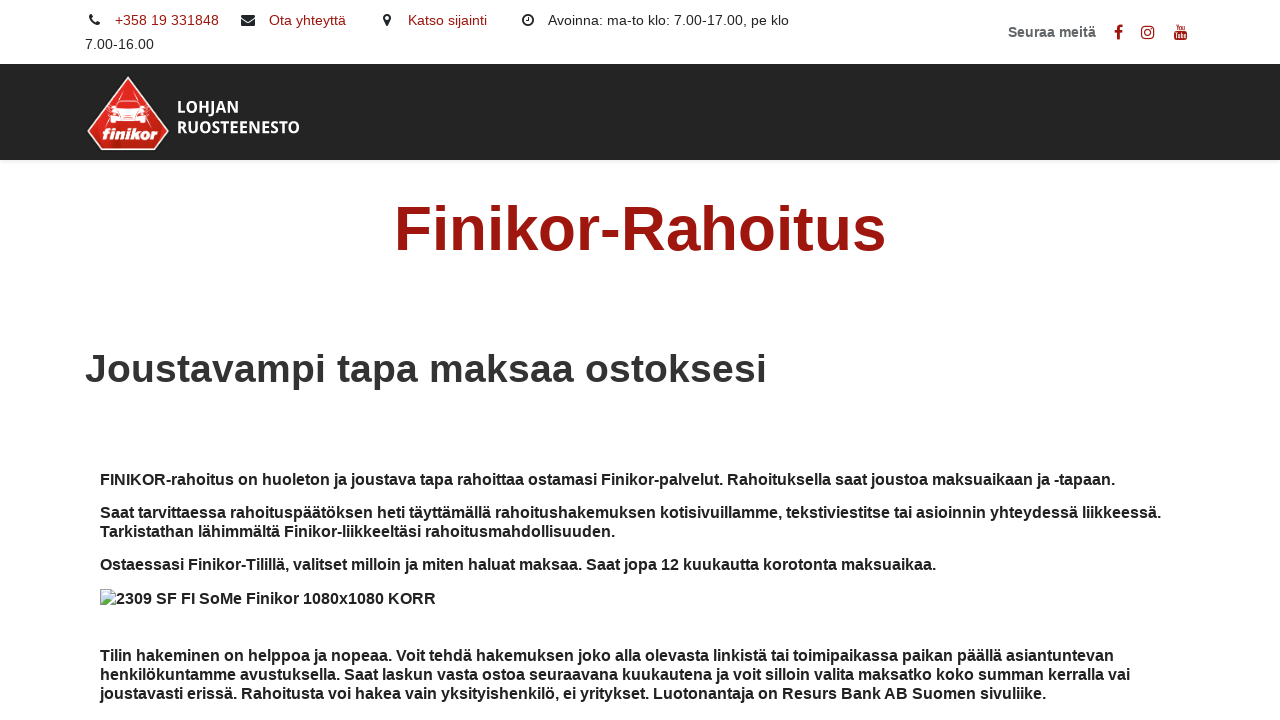

--- FILE ---
content_type: text/html; charset=utf-8
request_url: https://lohjanruosteenesto.fi/finikor-rahoitus
body_size: 6491
content:
<!DOCTYPE html>
        
        
        
<html lang="fi-FI" data-website-id="42" data-main-object="website.page(423,)" data-add2cart-redirect="1">
    <head>
        <meta charset="utf-8"/>
        <meta http-equiv="X-UA-Compatible" content="IE=edge,chrome=1"/>
            <meta name="viewport" content="width=device-width, initial-scale=1, user-scalable=no"/>
        <meta name="viewport" content="width=device-width, initial-scale=1"/>
                
                <script type="text/javascript">(function(w,d,s,l,i){w[l]=w[l]||[];w[l].push({'gtm.start':
                    new Date().getTime(),event:'gtm.js'});var f=d.getElementsByTagName(s)[0],
                    j=d.createElement(s),dl=l!='dataLayer'?'&l='+l:'';j.async=true;j.src=
                    'https://www.googletagmanager.com/gtm.js?id='+i+dl;f.parentNode.insertBefore(j,f);
                    })(window,document,'script','dataLayer','GTM-N7WQWW4');
                </script>
                
        <meta name="generator" content="EC"/>
            
        <meta property="og:type" content="website"/>
        <meta property="og:title" content="Finikor-Rahoitus | Lohjan Ruosteenesto Oy"/>
        <meta property="og:site_name" content="Lohjan Ruosteenesto Oy"/>
        <meta property="og:url" content="https://lohjanruosteenesto.fi/finikor-rahoitus"/>
        <meta property="og:image" content="https://lohjanruosteenesto.fi/web/image/website/42/logo?unique=0f93678"/>
            
        <meta name="twitter:card" content="summary_large_image"/>
        <meta name="twitter:title" content="Finikor-Rahoitus | Lohjan Ruosteenesto Oy"/>
        <meta name="twitter:image" content="https://lohjanruosteenesto.fi/web/image/website/42/logo/300x300?unique=0f93678"/>
        
        <link rel="canonical" href="https://lohjanruosteenesto.fi/finikor-rahoitus"/>
        
        <link rel="preconnect" href="https://fonts.gstatic.com/" crossorigin=""/>
        <title>Finikor-Rahoitus | Lohjan Ruosteenesto Oy</title>
        <link type="image/x-icon" rel="shortcut icon" href="/web/image/website/42/favicon?unique=0f93678"/>
        <link rel="preload" href="/web/static/src/libs/fontawesome/fonts/fontawesome-webfont.woff2?v=4.7.0" as="font" crossorigin=""/>
        <link type="text/css" rel="stylesheet" href="/web/assets/842606-54c7c4f/42/web.assets_frontend.min.css" data-asset-bundle="web.assets_frontend" data-asset-version="54c7c4f"/>
        <script id="web.layout.odooscript" type="text/javascript">
            var odoo = {
                csrf_token: "77e87a7e67d85498e770d34936daf359fe05bdb0o1800884485",
                debug: "",
            };
        </script>
            
        <script type="text/javascript">
            odoo.__session_info__ = {"is_admin": false, "is_system": false, "is_website_user": true, "user_id": false, "is_frontend": true, "profile_session": null, "profile_collectors": null, "profile_params": null, "show_effect": true, "bundle_params": {"lang": "en_US", "website_id": 42}, "translationURL": "/website/translations", "cache_hashes": {"translations": "4c9c4c0c724beff543aa87547c334c2c73922bd5"}, "recaptcha_public_key": "6Lce5JIiAAAAANr4Jy5s797114LXTT9X7wMljgOd", "geoip_country_code": null, "geoip_phone_code": null, "lang_url_code": "fi"};
            if (!/(^|;\s)tz=/.test(document.cookie)) {
                const userTZ = Intl.DateTimeFormat().resolvedOptions().timeZone;
                document.cookie = `tz=${userTZ}; path=/`;
            }
        </script>
        <script defer="defer" type="text/javascript" src="/web/assets/607024-d5cfc33/42/web.assets_frontend_minimal.min.js" data-asset-bundle="web.assets_frontend_minimal" data-asset-version="d5cfc33"></script>
        <script defer="defer" type="text/javascript" data-src="/web/assets/807807-fb49d66/42/web.assets_frontend_lazy.min.js" data-asset-bundle="web.assets_frontend_lazy" data-asset-version="fb49d66"></script>
        
        <!-- Start cookieyes banner --> <script id="cookieyes" type="text/javascript" src="https://cdn-cookieyes.com/client_data/35d05b192c100d3c0104c23a/script.js"></script> <!-- End cookieyes banner -->
    </head>
    <body data-cookies-consent-manager="none">
        <div id="wrapwrap" class="   ">
                <header id="top" data-anchor="true" data-name="Header" class="  o_header_standard">
                    
                <div class="oe_structure oe_structure_solo" id="oe_structure_header_contact_1">
      <section class="s_text_block pt8 pb8 o_colored_level undefined o_cc o_cc1" data-snippet="s_text_block" data-name="Text" style="">
        <div class="container">
          <div class="row align-items-center">
            <div class="o_colored_level col-lg-8">
              <small>
                <i class="me-2 fa-phone fa-fw fa-1x fa"></i>
                <a href="tel:+358 19 331848">+358 19 331848</a>
              </small>
              <small class="d-md-inline-block d-none">
                <i class="me-2 ms-3 fa-fw fa-1x fa-envelope fa"></i>
                <a href="mailto:posti@lohjanruosteenesto.fi">Ota yhteyttä</a>
              </small>
              <small class="">&nbsp; &nbsp;<i class="me-2 fa-map-marker ms-3 fa-fw fa-1x fa"></i>
                <a href="https://www.google.com/maps?q=Teollisuuskatu+7,+Lohja+08150,+Suomi&amp;z=8" target="_blank" data-bs-original-title="" title="">Katso sijainti</a>
              </small>
              <small class="">&nbsp; &nbsp;<i class="me-2 ms-3 fa-fw fa-1x fa-clock-o fa" data-bs-original-title="" title="" aria-describedby="tooltip792275"></i>
                <font class="text-o-color-5">Avoinna: ma-to klo: 7.00-17.00, pe klo 7.00-16.00</font>
              </small>
            </div>
              <div class="col-lg-4 text-lg-right o_colored_level d-md-inline-block d-none">
                <div class="s_share no_icon_color" data-snippet="s_share" data-name="Social Media" style="float:right">

                  <small class="s_share_title text-muted">
                    <b>Seuraa meitä</b>
                  </small>
                    <a class="s_share_facebook" target="_blank" href="https://www.facebook.com/Finikor/">
                      <i class="fa fa-facebook m-1"></i>
                    </a>
                    <a class="s_share_instagram" target="_blank" href="https://www.instagram.com/finikor_sro/">
                      <i class="fa fa-instagram m-1"></i>
                    </a>
                    <a class="s_share_youtube" target="_blank" href="https://www.youtube.com/channel/UCy5GCv25mFNUB9UpS2FDwTg">
                      <i class="fa fa-youtube m-1"></i>
                    </a>
                </div>
              </div>
          </div>
        </div>
      </section>
    </div>
    <nav data-name="Navbar" class="navbar navbar-expand-lg navbar-light o_colored_level o_cc shadow-sm">
        
            <div id="top_menu_container" class="container">
                
    <a href="/" class="navbar-brand logo ">
            
            <span role="img" aria-label="Logo of Lohjan Ruosteenesto Oy" title="Lohjan Ruosteenesto Oy"><img src="/web/image/website/42/logo/Lohjan%20Ruosteenesto%20Oy?unique=0f93678" class="img img-fluid" width="95" height="40" alt="Lohjan Ruosteenesto Oy" loading="lazy"/></span>
        </a>
    
                
    <button type="button" data-bs-toggle="collapse" data-bs-target="#top_menu_collapse" class="navbar-toggler ">
        <span class="navbar-toggler-icon o_not_editable"></span>
    </button>
                
        <div class="oe_structure oe_structure_solo d-block d-lg-none"><br/></div>
                
                <div id="top_menu_collapse" class="collapse navbar-collapse ms-lg-3">
    <ul id="top_menu" role="menu" class="nav navbar-nav o_menu_loading flex-grow-1">
        
                        
    <li class="nav-item dropdown  ">
        <a data-bs-toggle="dropdown" href="#" class="nav-link dropdown-toggle ">
            <span>Ruostesuojaus</span>
        </a>
        <ul class="dropdown-menu" role="menu">
    <li role="presentation" class="">
        <a role="menuitem" href="/ruostesuojauskasittelyt" class="dropdown-item ">
            <span>Käsittelyt</span>
        </a>
    </li>
    <li role="presentation" class="">
        <a role="menuitem" href="/tuplaturva" class="dropdown-item ">
            <span>Tuplaturva</span>
        </a>
    </li>
    <li role="presentation" class="">
        <a role="menuitem" href="/taysturva" class="dropdown-item ">
            <span>Täysturva</span>
        </a>
    </li>
    <li role="presentation" class="">
        <a role="menuitem" href="/lisaturva" class="dropdown-item ">
            <span>Lisäturva</span>
        </a>
    </li>
    <li role="presentation" class="">
        <a role="menuitem" href="/jatkoturva" class="dropdown-item ">
            <span>Jatkoturva</span>
        </a>
    </li>
    <li role="presentation" class="">
        <a role="menuitem" href="/ruostesuojaus" class="dropdown-item ">
            <span>Miksi Ruostesuojaus?</span>
        </a>
    </li>
        </ul>
    </li>
    <li class="nav-item dropdown  ">
        <a data-bs-toggle="dropdown" href="#" class="nav-link dropdown-toggle ">
            <span>Maalipinta</span>
        </a>
        <ul class="dropdown-menu" role="menu">
    <li role="presentation" class="">
        <a role="menuitem" href="/maalipinnankasittelyt" class="dropdown-item ">
            <span>Käsittelyt</span>
        </a>
    </li>
    <li role="presentation" class="">
        <a role="menuitem" href="/brilliant" class="dropdown-item ">
            <span>Brilliant</span>
        </a>
    </li>
    <li role="presentation" class="">
        <a role="menuitem" href="/brilliant-plus" class="dropdown-item ">
            <span>Brilliant Plus+</span>
        </a>
    </li>
    <li role="presentation" class="">
        <a role="menuitem" href="/vahaus" class="dropdown-item ">
            <span>Vahaus</span>
        </a>
    </li>
        </ul>
    </li>
    <li class="nav-item dropdown  ">
        <a data-bs-toggle="dropdown" href="#" class="nav-link dropdown-toggle ">
            <span>Äänieristys</span>
        </a>
        <ul class="dropdown-menu" role="menu">
    <li role="presentation" class="">
        <a role="menuitem" href="/aanieristyskasittelyt" class="dropdown-item ">
            <span>Äänieristys käsittelyt</span>
        </a>
    </li>
    <li role="presentation" class="">
        <a role="menuitem" href="/lokari" class="dropdown-item ">
            <span>Lokari</span>
        </a>
    </li>
        </ul>
    </li>
    <li class="nav-item dropdown active ">
        <a data-bs-toggle="dropdown" href="#" class="nav-link dropdown-toggle ">
            <span>Muut palvelut</span>
        </a>
        <ul class="dropdown-menu" role="menu">
    <li role="presentation" class="">
        <a role="menuitem" href="/finikor-rahoitus" class="dropdown-item active">
            <span>Finikor-Rahoitus</span>
        </a>
    </li>
    <li role="presentation" class="">
        <a role="menuitem" href="/pesupalvelut" class="dropdown-item ">
            <span>Pesupalvelut</span>
        </a>
    </li>
    <li role="presentation" class="">
        <a role="menuitem" href="/hiekkapuhallus" class="dropdown-item ">
            <span>Hiekkapuhallus</span>
        </a>
    </li>
        </ul>
    </li>
    <li role="presentation" class="nav-item">
        <a role="menuitem" href="/shop" class="nav-link ">
            <span>Hinnasto</span>
        </a>
    </li>
    <li role="presentation" class="nav-item">
        <a role="menuitem" href="/otayhteytta" class="nav-link ">
            <span>Ota yhteyttä</span>
        </a>
    </li>
        
            <li class="nav-item ms-lg-3 divider d-none"></li> 
            <li class="o_wsale_my_cart align-self-md-start d-none nav-item ms-lg-3">
                <a href="/shop/cart" class="nav-link">
                    <span>Ostoskori</span>
                    <sup class="my_cart_quantity badge text-bg-primary" data-order-id="">0</sup>
                </a>
            </li>
        
                        
            <li class="nav-item ms-lg-auto o_no_autohide_item">
                <a href="/web/login" class="nav-link">Kirjaudu sisään</a>
            </li>
                        
        
        
                    
    </ul>
                    
                    
        <div class="oe_structure oe_structure_solo d-none d-lg-block ms-3"><br/></div>
                </div>
            </div>
        
    </nav>
    
        </header>
                <main>
                    
    <div id="wrap" class="oe_structure oe_empty">
      <section class="s_text_block pt32 o_colored_level pb0" data-snippet="s_text_block" data-name="Text" style="">
        <div class="s_allow_columns container">
          <h2 style="background-color: rgba(255, 255, 255, 0.25); text-align: center;">
            <font class="text-o-color-1" style="font-size: 62px;">Finikor-Rahoitus</font>
          </h2>
          <p style="background-color: rgba(255, 255, 255, 0.25); text-align: center;">&nbsp;<br/></p>
        </div>
      </section>
      <section class="s_text_block pt32 pb32 o_colored_level" data-snippet="s_text_block" data-name="Text" style="">
        <div class="s_allow_columns container">
          <h2 style="font-family: Oswald, &#34;EC Unicode Support Noto&#34;, sans-serif; font-size: 2.44125rem; color: rgb(51, 51, 51);">Joustavampi tapa maksaa ostoksesi<br/><br/><section class="s_text_block pt32 pb32 o_colored_level" data-snippet="s_text_block" data-name="Text" style="font-family: &#34;Droid Sans&#34;, &#34;EC Unicode Support Noto&#34;, sans-serif; font-size: 16px;"><div class="s_allow_columns container" style="width: 1140px; padding-right: 15px; padding-left: 15px;"><p style="margin-right: 0px; margin-bottom: 14px; margin-left: 0px; color: rgb(34, 34, 34); font-family: Raleway, sans-serif;">FINIKOR-rahoitus on huoleton ja joustava tapa rahoittaa ostamasi Finikor-palvelut. Rahoituksella saat joustoa maksuaikaan ja -tapaan.</p><p style="margin-right: 0px; margin-bottom: 14px; margin-left: 0px; color: rgb(34, 34, 34); font-family: Raleway, sans-serif;">Saat tarvittaessa rahoituspäätöksen heti täyttämällä rahoitushakemuksen kotisivuillamme, tekstiviestitse tai asioinnin yhteydessä liikkeessä. Tarkistathan lähimmältä Finikor-liikkeeltäsi rahoitusmahdollisuuden.</p><p style="margin-right: 0px; margin-bottom: 14px; margin-left: 0px; color: rgb(34, 34, 34); font-family: Raleway, sans-serif;">Ostaessasi Finikor-Tilillä, valitset milloin ja miten haluat maksaa.&nbsp;<strong style="font-weight: bold;">Saat jopa 12 kuukautta korotonta maksuaikaa.</strong></p><p style="margin-right: 0px; margin-bottom: 14px; margin-left: 0px; color: rgb(34, 34, 34); font-family: Raleway, sans-serif;"><img src="https://finikor.fi/images/virtuemart/category/resized/2309_SF_FI_SoMe_Finikor_1080x1080_KORR.png" alt="2309 SF FI SoMe Finikor 1080x1080 KORR" width="520" height="520" loading="lazy" style="border: 0px; max-width: 100%;"/><br/><br/><br/>Tilin hakeminen on helppoa ja nopeaa. Voit tehdä hakemuksen joko alla olevasta linkistä tai toimipaikassa paikan päällä asiantuntevan henkilökuntamme avustuksella. Saat laskun vasta ostoa seuraavana kuukautena ja voit silloin valita maksatko koko summan kerralla vai joustavasti erissä.&nbsp;Rahoitusta voi hakea vain yksityishenkilö, ei yritykset. Luotonantaja on Resurs Bank AB Suomen sivuliike.</p><ul style="margin-bottom: 14px; color: rgb(34, 34, 34); font-family: Raleway, sans-serif;"><li>Et maksa ostoksen teon yhteydessä mitään</li><li>30–60 päivää ensimmäiseen eräpäivään</li><li>Voit jakaa maksun osiin ja valita sinulle sopivan maksuvaihtoehdon</li><li>Tili on jatkuva luotto, jota voit käyttää myös tuleviin ostoksiisi</li></ul><p style="margin-right: 0px; margin-bottom: 14px; margin-left: 0px; color: rgb(34, 34, 34); font-family: Raleway, sans-serif;"><a href="https://apponline.resurs.com/form/fi2300" style="color: rgb(220, 41, 30);"><strong style="font-weight: bold;">HAE LUOTTOA TÄSTÄ</strong></a></p><p style="margin-right: 0px; margin-bottom: 14px; margin-left: 0px; color: rgb(34, 34, 34); font-family: Raleway, sans-serif;">Saat luottopäätöksen heti ja saat luoton käyttöösi, kun olet allekirjoittanut luottosopimuksen sähköisesti. Tämän jälkeen voit käyttää tiliä maksutapana toimipisteessä näyttämällä vain voimassa olevan henkilötodistuksen kassalla.</p><p style="margin-right: 0px; margin-bottom: 14px; margin-left: 0px; color: rgb(34, 34, 34); font-family: Raleway, sans-serif;"><strong style="font-weight: bold;">Entäpä kustannukset?</strong></p><table style="border-spacing: 0px; color: rgb(34, 34, 34); font-family: Raleway, sans-serif;"><tbody><tr><td style="padding: 0px; line-height: 1.75; vertical-align: top; border-top: 1px solid rgb(221, 221, 221);"><p style="margin-right: 0px; margin-bottom: 14px; margin-left: 0px;"><strong style="font-weight: bold;">MAKSUVAIHTOEHTO</strong></p></td><td style="padding: 0px; line-height: 1.75; vertical-align: top; border-top: 1px solid rgb(221, 221, 221);"><p style="margin-right: 0px; margin-bottom: 14px; margin-left: 0px;"><strong style="font-weight: bold;">VUOSIKORKO</strong></p></td><td style="padding: 0px; line-height: 1.75; vertical-align: top; border-top: 1px solid rgb(221, 221, 221);"><p data-mce-word-list="1" style="margin-right: 0px; margin-bottom: 14px; margin-left: 0px;"><strong style="font-weight: bold;">KÄSITTELYMAKSU/KK</strong></p></td></tr><tr><td style="padding: 0px; line-height: 1.75; vertical-align: top; border-top: 1px solid rgb(221, 221, 221);"><p style="margin-right: 0px; margin-bottom: 14px; margin-left: 0px;">30–60 pv</p></td><td style="padding: 0px; line-height: 1.75; vertical-align: top; border-top: 1px solid rgb(221, 221, 221);"><p style="margin-right: 0px; margin-bottom: 14px; margin-left: 0px;">0 %</p></td><td style="padding: 0px; line-height: 1.75; vertical-align: top; border-top: 1px solid rgb(221, 221, 221);"><p data-mce-word-list="1" style="margin-right: 0px; margin-bottom: 14px; margin-left: 0px;">0 €</p></td></tr><tr><td style="padding: 0px; line-height: 1.75; vertical-align: top; border-top: 1px solid rgb(221, 221, 221);"><p style="margin-right: 0px; margin-bottom: 14px; margin-left: 0px;">12 kk</p></td><td style="padding: 0px; line-height: 1.75; vertical-align: top; border-top: 1px solid rgb(221, 221, 221);"><p style="margin-right: 0px; margin-bottom: 14px; margin-left: 0px;">0 %</p></td><td style="padding: 0px; line-height: 1.75; vertical-align: top; border-top: 1px solid rgb(221, 221, 221);"><p style="margin-right: 0px; margin-bottom: 14px; margin-left: 0px;">3,90 €</p></td></tr><tr><td style="padding: 0px; line-height: 1.75; vertical-align: top; border-top: 1px solid rgb(221, 221, 221);"><p style="margin-right: 0px; margin-bottom: 14px; margin-left: 0px;">24 kk</p></td><td style="padding: 0px; line-height: 1.75; vertical-align: top; border-top: 1px solid rgb(221, 221, 221);"><p style="margin-right: 0px; margin-bottom: 14px; margin-left: 0px;">12,90 %</p></td><td style="padding: 0px; line-height: 1.75; vertical-align: top; border-top: 1px solid rgb(221, 221, 221);"><p style="margin-right: 0px; margin-bottom: 14px; margin-left: 0px;">3,90 €</p></td></tr><tr><td style="padding: 0px; line-height: 1.75; vertical-align: top; border-top: 1px solid rgb(221, 221, 221);"><p style="margin-right: 0px; margin-bottom: 14px; margin-left: 0px;">48 kk</p></td><td style="padding: 0px; line-height: 1.75; vertical-align: top; border-top: 1px solid rgb(221, 221, 221);"><p style="margin-right: 0px; margin-bottom: 14px; margin-left: 0px;">15,00 %</p></td><td style="padding: 0px; line-height: 1.75; vertical-align: top; border-top: 1px solid rgb(221, 221, 221);"><p style="margin-right: 0px; margin-bottom: 14px; margin-left: 0px;">3,90 €</p></td></tr></tbody></table><p style="margin-right: 0px; margin-bottom: 14px; margin-left: 0px; color: rgb(34, 34, 34); font-family: Raleway, sans-serif;"><strong style="font-weight: bold;">Esimerkkiostos</strong>: 1 500 €, 12 kk maksuvaihtoehdolla. Vuosikorko: 0 %. Käsittelymaksu/kk: 3,90 €. Todellinen vuosikorko: 5,40 %. Luoton kustannukset: 46,80 €. Maksettava yhteensä: 1&nbsp;547 €. Osamaksuerä/kk: 128,90 €, 12 erää. Finikor-Tili on jatkuva luotto, jonka minimiluottoraja on 1 500 €. Luoton muusta käytöstä voi seurata korkeampi tai alempi todellinen vuosikorko. Luotonantaja: Resurs Bank AB Suomen sivuliike.</p><p style="margin-right: 0px; margin-bottom: 14px; margin-left: 0px; color: rgb(34, 34, 34); font-family: Raleway, sans-serif;"><strong style="font-weight: bold;">&nbsp;</strong></p><p style="margin-right: 0px; margin-bottom: 14px; margin-left: 0px; color: rgb(34, 34, 34); font-family: Raleway, sans-serif;"><strong style="font-weight: bold;">Onko sinulla jo tili?</strong></p><p style="margin-right: 0px; margin-bottom: 14px; margin-left: 0px; color: rgb(34, 34, 34); font-family: Raleway, sans-serif;">Tarvittaessa voit myös itse korottaa jo aiemmin avattua tiliäsi oheisen hakemuslinkin kautta:&nbsp;<a href="https://apponline.resurs.com/form/fi2300/limitraise" style="color: rgb(220, 41, 30);">(linkki korotushakemukseen)</a></p><p style="margin-right: 0px; margin-bottom: 14px; margin-left: 0px; color: rgb(34, 34, 34); font-family: Raleway, sans-serif;">Voit tarkistaa tilisi saldon kirjautumalla Resursin omille sivuille.&nbsp;<a href="https://www.resursbank.fi/kirjaudu-sisaan" style="color: rgb(220, 41, 30);">Kirjaudu omille sivuille tästä</a>.</p><p style="margin-right: 0px; margin-bottom: 14px; margin-left: 0px; color: rgb(34, 34, 34); font-family: Raleway, sans-serif;"><strong style="font-weight: bold;">&nbsp;</strong></p><p style="margin-right: 0px; margin-bottom: 14px; margin-left: 0px; color: rgb(34, 34, 34); font-family: Raleway, sans-serif;"><strong style="font-weight: bold;">Jäikö jokin mietityttämään?</strong></p><p style="margin-right: 0px; margin-bottom: 14px; margin-left: 0px; color: rgb(34, 34, 34); font-family: Raleway, sans-serif;">Ota yhteyttä Resursin asiakaspalveluun arkisin, puh. 09 622 4308.</p></div></section></h2>
        </div>
      </section>
      <section class="s_text_block pb32 o_colored_level pt0" data-snippet="s_text_block" data-name="Text" style="">
        <div class="s_allow_columns container">
          <h2>
            <br/>
          </h2>
          <p>
            <br/>
          </p>
        </div>
      </section>
    </div>
  
                </main>
                <footer id="bottom" data-anchor="true" data-name="Footer" class="o_footer o_colored_level o_cc ">
                    <div id="footer" class="oe_structure oe_structure_solo" style="">
      <section class="s_text_block pt48 pb16" data-snippet="s_text_block" data-name="Text" style="background-image: none;">
        <div class="container">
          <div class="row">
            <div class="col-lg-3 pb16 o_colored_level">
              <h5>Lohjan Ruosteenesto Oy</h5>
              <h5></h5>
              <p class="text-muted">
                <font face="Droid Sans, EC Unicode Support Noto, sans-serif">
                Teollisuuskatu 7, 08150 Lohja 
              </font>
                <br/>
                <br/>
                <font face="Droid Sans, EC Unicode Support Noto, sans-serif">&nbsp;Avoinna: ma - to&nbsp;klo: 7:00 - 17:00<br/></font>&nbsp; &nbsp; &nbsp; &nbsp; &nbsp; &nbsp; &nbsp; &nbsp; pe 7:00 -&nbsp; 16:00<br/>
                <br/>
                <font face="Droid Sans, EC Unicode Support Noto, sans-serif">
                  <img class="img-fluid o_we_custom_image" src="/web/image/57699-c99ef837/KASVU_FI24378278_PRINT-TEXTRIGHT_FI_WHITE_425920.png" alt="" loading="lazy"/>
                </font>
                <br/>
              </p>
            </div>
            <div class="col-lg-2 pb16 o_colored_level">
              <h5>Palvelut</h5>
              <h5>
                <ul class="list-unstyled" style="font-family: &#34;Droid Sans&#34;, &#34;EC Unicode Support Noto&#34;, sans-serif; font-size: 16px;">
                  <li class="py-1">
                    <a href="/ruostesuojauskasittelyt" title="" aria-describedby="tooltip81342" data-bs-original-title="">Ruostesuojaus</a>
                  </li>
                  <li class="py-1">
                    <a href="/maalipinta" title="" aria-describedby="tooltip36981" data-bs-original-title="">Maalipinta</a>
                  </li>
                  <li class="py-1">
                    <font class="text-100">
                      <a href="/aanieristys">Äänieristys&nbsp;</a>
                    </font>
                    <a href="/aanieristys" title="" aria-describedby="tooltip9725" data-bs-original-title=""><font class="text-100" title="" aria-describedby="tooltip870580" data-bs-original-title="">&nbsp;</font>
                    </a></li>
                </ul>
              </h5>
              <ul class="list-unstyled">
              </ul>
            </div>
            <div class="col-lg-2 pb16 o_colored_level">
              <h5>Tutki</h5>
              <h5>
                <ul class="list-unstyled" style="font-family: &#34;Droid Sans&#34;, &#34;EC Unicode Support Noto&#34;, sans-serif; font-size: 16px;">
                  <li class="list-item py-1">
                    <a href="https://finikor.fi/palvelut/muut-palvelut/valvottua-laatua" title="" aria-describedby="tooltip800836" target="_blank" data-bs-original-title="">Valvottua laatua &nbsp;</a>
                  </li>
                  <li class="list-item py-1">
                    <a href="https://finikor.fi/palvelut/muut-palvelut/kuvagalleria" title="" aria-describedby="tooltip477637" target="_blank" data-bs-original-title="">Kuvagalleria</a>
                  </li>
                </ul>
              </h5>
            </div>
            <div class="col-lg-2 pb16 o_colored_level">
              <h5>Seuraa meitä</h5>
              <h5>
                <ul class="list-unstyled" style="font-family: &#34;Droid Sans&#34;, &#34;EC Unicode Support Noto&#34;, sans-serif; font-size: 16px;">
                  <li class="py-1">
                    <span class="me-2 fa-fw fa-1x fa-facebook-square fa" style="width: 1.28571em;"></span>
                    <a href="https://www.facebook.com/Finikor/">Facebook</a>
                  </li>
                  <li class="py-1">
                    <span class="me-2 text-100 fa-fw fa-1x fa-youtube fa" style="width: 1.28571em;"></span>
                    <a target="_blank" href="https://www.youtube.com/channel/UCy5GCv25mFNUB9UpS2FDwTg">Youtube</a>
                  </li>
                  <li class="py-1">
                    <span class="me-2 text-100 fa-fw fa-1x fa-instagram fa" style="width: 1.28571em;"></span>
                    <a target="_blank" href="https://www.instagram.com/finikor_sro/">Instagram</a>
                  </li>
                </ul>
              </h5>
              <ul class="list-unstyled">
              </ul>
            </div>
            <div class="col-lg-3 pb16 o_colored_level">
              <h5>Ota yhteyttä</h5>
              <h5>
                <ul class="list-unstyled" style="font-family: &#34;Droid Sans&#34;, &#34;EC Unicode Support Noto&#34;, sans-serif; font-size: 16px;">
                  <li class="py-1">
                    <span class="me-2 fa-fw fa-1x fa-envelope fa" style="width: 1.28571em;" title="" aria-describedby="tooltip414475" data-bs-original-title=""></span>
                    <a href="mailto:posti@lohjanruosteenesto.fi">posti@lohjanruosteenesto.fi</a>
                  </li>
                  <li class="py-1"><span class="me-2 fa-phone text-100 fa-fw fa-1x fa" style="width: 1.28571em;"></span>&nbsp;
                    <a title="" href="tel:019 331 848" data-bs-original-title="">019 331 848</a></li>
                </ul>
              </h5>
              <ul class="list-unstyled">
              </ul>
            </div>
          </div>
        </div>
      </section>
    </div>
  <div class="o_footer_copyright o_colored_level o_cc" data-name="Copyright">
                        <div class="container py-3">
                            <div class="row">
                                <div class="col-sm text-center text-sm-start text-muted">
                                    <span class="o_footer_copyright_name me-2">
Copyright © Finikor&nbsp; |&nbsp; &nbsp;Powered by&nbsp;<a href="https://www.legenda.fi/toiminnanohjaus/" target="_blank">Legenda EC</a>

</span>
    </div>
                                <div class="col-sm text-center text-sm-end o_not_editable">
                                </div>
                            </div>
                        </div>
                    </div>
                </footer>
            </div>
                
                <noscript>
                    <iframe height="0" width="0" style="display:none;visibility:hidden" src="https://www.googletagmanager.com/ns.html?id=GTM-N7WQWW4"></iframe>
                </noscript>
                
        
        </body>
</html>

--- FILE ---
content_type: image/svg+xml; charset=utf-8
request_url: https://lohjanruosteenesto.fi/web/image/website/42/logo/Lohjan%20Ruosteenesto%20Oy?unique=0f93678
body_size: 65088
content:
<?xml version="1.0" encoding="utf-8"?>
<!-- Generator: Adobe Illustrator 15.1.0, SVG Export Plug-In . SVG Version: 6.00 Build 0)  -->
<!DOCTYPE svg PUBLIC "-//W3C//DTD SVG 1.0//EN" "http://www.w3.org/TR/2001/REC-SVG-20010904/DTD/svg10.dtd">
<svg version="1.0" id="Layer_1" xmlns="http://www.w3.org/2000/svg" xmlns:xlink="http://www.w3.org/1999/xlink" x="0px" y="0px"
	 width="436.435px" height="150px" viewBox="0 0 436.435 150" enable-background="new 0 0 436.435 150" xml:space="preserve">
<image overflow="visible" width="402" height="367" xlink:href="[data-uri]
AElEQVR4nOxdB3wTR9Z/crfBpjdbFh3bGEILpqQAgfRLgYO07wKpVxLSLz25kEoqJBdyl0uHXO5S
gdxdCgHSSACbNIoLPQjZpoNtXLAt7fd7szu7M7MjaWVLtmTrD7JWW2f2zZs3b96b92yKokCo4XDY
OzudrmOhfk5MyGui4mhLPCTklXE47IrT6SLfoX5WSCuDFbjtttvJdotUCHkmFJ/MzIzOmZkZCsKZ
04984+/MzIxfQvXMUFLmKFKjdOgA8mPv0P6EOgAwIlQPDEllKJ+UDhvE7acVClVzC3plsKBnn32O
+sPjAQ+Yyx2qCoWEMq+++prevEQgdSgcDvtbwXxuUIWm3ryYisgog8gs2o3nI5VswXp+0CijV2T0
UH2frCLx2erxUPBPUCqDBcrNzVV/1NWRr4yiXdJzG0qKuN+FhcVBq1DQKPPZZyu45uWNZ0BrYqBR
JzU1lWw7HPZ5zS1Ds3lGxidIFZbR/SFY/NMsytCKlI3j5aAvqlBQ6tDzg8E/Ta4MPthuzyTbSlWV
vh+pYqVEMsqtW7e+WRVqcjOTNS8Kb8zPAisTk5oGnqpKiAG1deF12NwAYLrT6VoeaJmaVBlvFemT
v5E0OcUSbdSmRiqlVQa78ubwT8DNjFbk+JI3TMfKA6gICE1NISN4gIOLFjSZfwKqDD4gLS2NbFc8
+Rj5TswbT5qHlaYlQ0b+JnJtlyeegd7LPoUDLy4gZ73//ocBVyigZsY2L3qVXavE4Zv+CLWrv4DG
AJttx+kzofsTz5DtXTl9ocbTSJrbSVvLKP+Mcjpdv1i6mVXFhyparpz+5FO97ENlb05/pbloKHWp
CtzUU5Qd2Q5l05B0ZeOQdGX7736rK3RBVc4oRY4++ai+r+qdJRCXncOdVzouML2rvqQY4tIzyHbm
qu+g96JXoePJ46FD3gQ4nv89/DSkT0D847eZ0RuJzYtl9OQp06D7S68GVBEW+2/9E9Rt2QR1Lid5
w7WKW+0QQIEx2/bBhx9+ALfffpvfHs4SZWQVwS6U/E5MhO4v/gOO3Pdn2J3TFw4vWmipAluzM/VP
zycXQre7HwQPvpi8CdB1xqVaZQAKBveGmTNnkWscDns/nze1yid7yacfmZzAT82qL0zcUn7bDQFx
UHFuP6W2uNC0v+iCqcqGwb2UgsG9lPxBPZX1g3pa4h+vzYzySfWn/4Wjf75Fb1b62QqAo3i39Nrm
4ochvcnzsGj4jRSLscXAuG37fApUaTNzOOz6VKqsIvgCfFVk9+yZTa7O8YJ1ugBVm5pa7kbFQ75x
Hs5bhyClDKUK8kCcLcZUEfq7X/Gv+jV7Zs+CY/nfQ4PHAwkx1mWxDWwwfGup/vvnIX0g86nnYedd
N6vU0UcHCpE/p+04ROVPF3H+2lQZWhEUYG5FgcSYWK0SRpX6Fv8Ku3P6kXfmVjzQAAo04Lf2oddY
QRzYyF2xoB6twKnTzoEjKz9VqWNTmMqoJZikVUhsblxlaEUa95fD7kl50AgAHWLi9IoYvZnxGyV+
g+KGBu27XlEgJZDK2GJIBbAcbq3QjRpNPAohnV4RLIjHpsCg7nawr99oqpDeHhwOuz5k2KVVxK09
hK2IffX3XEXc4CGFwEFII3nDHvJgqx9CFUU7X6MMuT+piNZTaeXwUCpVVpKy4Pwcyz9s4x6BVMF+
300q4iFNCFh+QZkzdSIk5Y2HzjfeSo7HZQ+FHnNvh7h0O/ndCGqBxE+fm+4gH3HboxXWA8Y3Vk4x
vUhFq7j6C0fcOD9nama0eZVkZ5KbuckbVx/UNTaRE5YDivfoFxdm2SF3K5k/hrWDepAm1gBuSItJ
4B4ybvt+8p0/uBe3jYjXmhmliqJRifCKXin1t0pBBbISO+n3ZvUfrttx6xXx6BUy3ooC6Uve08+t
LlhHmhYFUmTyzkNw5s6j5IFYaPywc2fiNh4fva0c7Pc/CmN+2g7jtx+ACTsO6BUY8MBjcPqOQ5D1
zCKYvOOwTjkZ0DpHK1OBtcstcZECuhW1l8K+3cPwS9LY8fptcDCYOvVs40UwHcmE7Qf0bbaDUSTn
bBjSC3rPuR5iU9P0Y6fuOEiemnHVH8jv3jMu018Aew+kyhtvvE62sZuO0TY60xP6PvQkqQSlUmlD
td7XU1SuXgGF2XYY8Lc3yZ79S9+FKTsP68crCtbq2xN3HNS37TffZXqnHubGawZ1NyrOnLN6YDdY
NbAraQfp8R246+fNe0jv0fRmhjuQOl2vmEOaWaPWzNziMAYAdvzpKr1zQGy58wZ9e2m/jtApbyLZ
/pYpHG47br6TbNeV7jUqwzU9A7z805qXokDnWJUfZXMFHM/QCk3cflCriNrUVDFj3LxR4ykKN3dM
Xjh2e/2kUUwxDaAwpBj/7S/MtYo+AmArglooW37pCECrGKwc2IUUtG9CR+zyoR4UqFfcpAeq13iq
2tOg9mKM4OwdnwJWEQ9Gb5Zgz4Qa1x6I1d6xR+t63Fr3jS/4/F0VsH79erjkkpmmEYBpEMWeMOCy
q8gNdpyoJG8cmxbp5bRPo/Zx6zymvn/SzVr9aKNi/NQQ5Qy0EQCY5M9JSV3J/WUVkVKGpRBS5z/9
U0nv1j8hFRpAHXshZRo8bkKpOk8j1JFhjEcf2faIS7JMmQRbDLk/SwEskSh/sKM4f3dF4CoAMPxz
4e4qcrOj7hPkzSfaYrXeTh0l4OCpUeF5KJDhDBWELAXibDamIup5tCIAMMVbmf2O1YcNGwq//fU4
HCGVAb2pYSfg0cdmii6PlCY0M358Bvp9aFNDPikqKqIv+WuvhbU6xdTasDLlZGkSsCVcRfzBytxz
i3g1tQRaxAmoLTgAdWa2rc0TNxGhpgjxmQm1nwxBCL2Y1AnDof05L6aI8mBCnrj22uv0F4Vw7y8P
qcNPSHot1l7DDuWZUe03TqdrcjCfGRLPJW/GWcavbFKwnxvUiuiVGJFFfsv08VD5lAXVyWfChAnq
j4YGv+eHpYMPxXvvfaA3qdgMu9fzBF+y54Px7KB5Kol80cDo7ix6Ln6X/GL45ZZglCF4jj0jswHq
68m+QBx7wsapR/cZ0yoBFpx6WIceCJL/WLOblugvhtTwNntIwVJL8B27tanlCIkzj7+KAOP7YtOM
RtSRp6lNLK4pF+l+YqfnmY6l3XgLpN7om39rv1zJUEUtN+sz1pTKBFwR1vdFOXSIO9Zz2Sewb/p5
cOwl6z2qWOLPP/+iSZVpEo9s2VJkalLYNA5MPz+g+/RZ9Z2+jc1xT04/GDpU9Yp1OOwBjcUC9kRC
8td9uZL8RqFHvZBYRwWrKJ92KnRf/G+1g9BmUrZk2al8+SqQe1lmdlqJQ3feAl1uuwvqS4og+Ywz
9eMujUKBeiH1k5jMN2Wl615IVpuYJR5h+/ikk0bCwTmXQ2Opat3qs2oNxKZn6G5VTQVaonHOa1CJ
UzdJvPba65b5xfKUENvVor2xvqTQJNiai+3ZmVCD1gFtEg+tX1Z9w/zyiFgJhXh2F5LtypcXQenE
UaBonuCB9Fbbsx36duW//wlHXv0bDC7Zq3poPKXeB11DNH752d/9fFaEVqLyjVf0SrBeDcf++hz0
fPt9csw5tD+xEFvF4BInsTwffPAuSLv0Cqj+5isozrKTu1fmr9WfU6BVxt8QxmtFWN+Wymef1CtB
K0ScdIp2Q/zAwWBLSiJCcGu2A4qzM/1W5ciS18l5yaecBj0efRogJgYy//mBPid8eOl7qt1EMXT+
efMe9lkZv6YGl96keDOdPX8TxGhjpGDBXVUFv4weopuv6TORX9DQ6s2XBXx4GjGVULjmRH1L9uYN
D2olEIVjsmD41xsY848xc//9oB6UX6TrME3dL61Ew/ZtElcp9Rc65vyawzvJbcnKIIahWFtgwySU
FxRY6ENL3zXMDMS5wHiB67PTweksk3bJolMO+j/1xYrsyHYQTyGZmxSFohlOiWeRx0MsWfEBuEoB
eZO8tQqNSAkZmVBb6jQqovuyAJy+8xDcccft8MEH73u3+tJKYNdoeEmYfb3ofmq5aqRGIAh8hpC1
6FLvu4aqCvIw5BVgTHTokPPVoG7w3HMLTC9EpwhtUrQSeOMOtniJe5Sxp97jMSiifZJiAhtQE7Ob
bjukfjMah9gMqzlx2rEpxII2JDHNpCLHsJXAFQuNmomY+rCwlUiZehZ5QJe5t0En9CqyKdDjptuh
1013aFQJ0KMIFM78Rl2myPNs6g+Feh7ZNJ8v7QzXKWM4+WLDpbHUNaqYuEbhhR79zXTTPYpUOrAe
RQcWLYCec9V1w2sG9SD29w4x8aa37sujKM5k0TW6XFpstSLqN3YmAxNUfQipcumls2DdunWgz5pX
rV6hbMpKV34Z0kf5aXBv4gKL7q+7svsqO7MdSm3BOt2aWF+6V9l6xnj9t/OFp/XtgtGD9O29fzX2
Iw589K6+XfKn2fo2dbGl+HZQN+Wbgd30318O7Krk/2aSsnJAF90FGD97hw3UZ/k5H69fstKZdqq+
oV5xyaT2LCUQ6HyDnkeIbwZ1g0k7DoMI9PuizjfsNouCwb0gT6MSi28GdedcPlTnGwVyEnXbkdm/
i9rYR24t0z0bVJcog7w7c/rqN0CPUg/jeONm+uTvBvXQt735qrDn0krsevwBzlGHrcTqgV0ZTzy+
EgBAlH+u+8UDY7ft0xhdlRH00tSLZ+nnYbuOzzEWcrLeRL4c00ScylDI9ebLOn+wWK1RgnYGtBLo
iw8qEVTfX5mVqfyvz5B2iW1yxYDOyvasTL29NlZWED6iOLL+O65973rjb/p2rcupb29/7H6pxX7N
wO6mfV8O6Kpv0zJ81r+TsmVIulfrl1ff4VXoNaT1GNhLUFda/EaKULlR7Wkkvo/oNYReRSipu8Yl
ShqSHKJkx2+8P5Xo1EsWv4cndfU6xSr1GsITp+08qrsOqt9qU0NvberrRflJ9R5S3TuwMgF7DSm8
3KEthZf63v24pBWhQH+U83ZVkMIWnzhGCk7ki+6bojrZsG5Rul+KF8EofhTut+GTovsSM9+Cb4pJ
7ZVWBKlSqTkYDzxvBrmZSgXDwcbwXFU9h0S3PysfnJ7TXWoZqujep9SrTrv1Oeec5XVWxefkA+WX
j/p1hPT4FNV3ixlX4Wj3uKeBbLN3Qf9iK4jXvHup7xZtZjjqDsR3C/xNB2n8ojidxy0VLFTQ+OJq
X7e3vH6rteFvbqvNeAdpL1yqz0caIp4o2sxVJ3ZfMON0tAYimiisOzazj25GLNe0VJSzoALnr0SC
uDTjJP6eNesS3DwaLjIkUEQcp4jEaNy9E/aff6Y+7rOlpZHVdcBwTaR1ZxFDFM1plfh7UoJQW5RM
q6bGteuvvw5WrPgcIIKIExFE8cYd4MeBJFK5JqyJ4nDYv6benSJ3UFj16kHoc65hTpywJYpsZNUU
glDE9O4DGV+upfcGCGPChB1RHA47Bpa6CHxwBwRIEBaUa84992woLFR9IsKNOGFFFCvcQdFUogDx
tMmBPks/pc8ECDPChAVRtNCfc8APd1AESpC4DLvut8WCcs3EiRPA5VI9ssOBOK1OFMod6OhMfYRl
BInRAgE0op2+Cej6xLMktpKIhDFjoZfmBRUuXNNqRNEWMxA/Yn/ckTJ9JngqK0mAt0BC74mgvtXe
joFmdaEGi9YiTqsQxSp3INDx1l3qgqP33dksOUIhIwx1gI8bfhL0em85LSP5bg3CtChRtKULJC6b
FdmBETb3TzuNONQEgyAUSBgM3of3BY0g7JunMSRbi2tabEJS446FyB1WCIJwl7mgT/4vkJA33ud5
VoFyiXZTlCAgWZiA5Tpw/WyyZoCWtSUnN0POKQ6H/SoAINFyrBIDNC5Rw7dCs+SIL+BatwNzLtNj
11LQZ6Lttq/m7s+YBELONSFPg4EEwRDKLEEwRGwME1bJVKjUNEIQCCFBEEiQToLPue6/gaFyindD
YVYG7Pr974BZBB9yrgnVsuuLAWAZSBRB7K+pW7hsjUfD1mLYzywpcoeQKBR9Jcs1dhOHaAWSr7wa
Kld9TiY3By//ghwLNdcEnSi0FeGCMbrWiu2ucN1K53sfJAtxkqeeBfHZOWSVnT/UrF4JFUteh/ri
Ik4eWAHG6UvOGw8dp8/SI+16Q92GfCiffQn0XPQq7LvxehhYsgc2Z2Vo3jU26HndDdDnzvtpXcl3
sAkTNKJoi9zI+jCZ7Oi9ag3sm3YaqZq9aLduKbRLWmnD9q0QPzgrKOXyBee0U8Cx6nvTGej+ScJQ
pKXBCYzkVVkBis0GwzYUw6YxarlGbSun9aaXVbAB6pqDoC0kR4Jg+HAZQRSy2O80Lmoefndb9Ir0
fi1BEFJuCUEQ/db8ADE9e0FjZQVkfVmgutR5FJ0gWPYfh/SB/VoMeK3OnYIla5rFKQ6HfSRdDeaN
GMD8wq5LzEOC5/R+bznE9e0P9YWboebT/4C7rAx6vP42OV65/ANIY/x9g4kdebmQPHosJA/Ogk5X
/x5iklPgyCsvweG/v6A78+PrOYHBynKGQm1xobYUA/QhCH7QTxmCyDVNWoUNjOzAxZNnnaUGuzQv
l+XHTr2XfkJW2aXOvgY6TJ9JFjojKt98FZInTwXPkcPgrqyAE7t26CGDcZWdiJoN6+HQiwugpmCd
1/KlTjsbMha9Jj1WOvc6qFq1gmynnDIJKt9+E2LS7aDU1kLNTxsIQfrMXwCdps8io6/hP5bAxjFZ
ehhUo3aqTye61+cu/pAdnXVq6mpyaAqnaMHMiSAwPElEvYMnBrsd01FN0hFIqG9PVZW+WM819zoy
ZMaVUIiUcRNM59fkryNhXpFove6bB11nX0v2b8vLhSEFhZafu/Pis6CmuJD4s7K1okvJWG6hNR2v
RVRtDtcEnBECvxcsWKhHnDcIYtYoTL81ZWxPTn9dKbOK6g3rocPYwDX7hjIXxKd7j/jiC5uz0mH4
1jKycNeooU0PIMzuA1D0JQ1jvlgLif0H0XdGvgPhGqvLsTvTlZGUO/YMGwixHsVEChkh6N7Mgs1w
ZP7DUL3sQ7I4MhBsv/gsXU9oCupKiiApe2hAV27K7QuehnoYua2cxBJWFJ4rPBoxgCUYjcnNrFNh
uGaj0+ka6e+5lp2iMTA+TVKJ/b2ihQk1igj8tsLv7bXkPThw4/W6jtH13r9A2uxrTM/DMNl0sSZ1
Uw8kRn6giBFi6rPA1VCKtsgob9t+smiOJQFlEqrDgL54wiDQ+JXrISFArvG1KNvEHbuGDwRPQ4O+
YiNZWJOpCISgW5i05viyD/XftERuZuEDXffGrn9r1L6TAgiPHyjiwEikwKadYOfc6BI2XNG4fnBP
nmPoEmXFC8doUesna2v0rHCN1+wP+I2h9h56SE0yh4tq9dW42sM7xsRLucK7bKFFtmkEoSH8VUI0
MvNOLJFSAlyQGwjU4L/8S6WNDpi8INR0gCv21w7qqZ6pr4sFTqZQYgCzTGhwQhpk5G/U5/x8cY24
xtzEHTtGZ4O7xgiXrq/EVwDSmLWyvoU8vyqaD/esrpuiQYbZbktdWe2RrskNJlEUhV2vS7Nm8Byj
MHGCT/7mR9gweTR57/y4DLhhM3ufIUIWAeC5hgvByC0zx290jqbr0TFtgsK2HnbtOiiQADHcC5MR
wr7sc0gQskMhijTZMUzoz7F7aBSWnadaIIq4DPfQ0vdg1903m/Y7H38Q9r1lzCQQovjovoyuyWbE
uLApxvJxbohsEMQD/LCZTe0AQjA2kWv0dc3Acsf44dBw7Ji+yM1I72O0GNqF9YhNMnVc9Le4FhoY
QQ46l0jkibD8XsyFEQjGC0RZr61wNxNF0V+ihyEIKEa3pA62NKEucAftznQCM0LfEd/Raxcs4ZqP
KVFM0yUYu8PDcAXQeAP6tlrsXnEpJh1FRgwWGGbghNIII7eWc/sx0wN2W5N2HvJ5PYXrxWdg71+f
4dJkIKpLCmHTBVNM+8sXvwJ95vzedJ8NQ3qThjBOsuhdLB8lyOk7vJdRXVNuEJZdIM9CQhCiaNKF
879Q1sETvvhiBelWMDiKmjYAuDWzjVo6G9wub6zh5IUiLLJnsTErnUQcw+tFgoA2yjnlF7ONBaPI
fM8syKfY88LT0jXqv/xmsnS/SBC8J06RpN/0ZxNBcFE/mw4EgSmmjA7cO4zBi5h5Q0X31942EQTf
P9X8OZ7SVp2OvO66a3WuwXhaOD7XuxxmIbMejUN4qKzIGPIBCRmjhSoR8dXAbmoGAcEiubx/KnSL
TYLThJAOmIfFQ14Uv/9E6V7pfhm6nHkeMWBl3MT7g2HQD2+vHvdOFkJQfDtqADRUHjPJIfzOTerC
neuNO9hzZMvnOa7BbB3YirArYPO9NNIV5+CB/Y01WoHVwgySdF8kco8tlpw/gglPZBxXIO9/30qv
wzwYIkrumiv1cMFUK7L93witHjH074vJKzyw9D1uPxLUcfNdXJgLhOutf4BMraMEoSNKhVMiVXR5
coFP7mDhb+G5yXCF0YKoUwGrtwyKVycMsWBDSvigvDh3RJKEaNeN2cZ3XV8M6EKuO2cXv0Txg34d
CFdduqeGO3/N6AHE1jFFaLEbLpgMx4s3m/Y3VlXCmlH9IS6tE5z2E989YqajzVdcROpwuhfuKrrr
RjjwkcqZZ+zk751/wSSoLNrEKZBUFg/XMrdY4Q4WAWWnYE28KwZ24WLy4L/B8Z10TtJHVZosUlf4
g57KhiY4qfU0aAlV6D419oOHyfCCI6RAonAEAsz1Yx4Sm7shjC9E/tloGiqDG2jyPPY6TBaT99jz
kHr5bI4gQc2yIXOG+N+ATkbwMAxVg0GRdKXPiEeRRLotY9hLp1dwu9at5lHTk8JoxHILYR96BpC6
JyCi0CGxoJmLQ2QkRrwtluEG/hyF4RDQwkpAE50smmJPIReg21CGFgR9Wb9UvR8fkJCmRT1RX3oi
QxCPQBC6TRM4szqLiO4hIApORqox0oCTAWz3DPp+G+mCZVxkKJsA2RdfAQMX/J2+K/IdqLGrqYnc
TQ52GPCEwh7fQX/J2G25hW6Jdmk0oBAShSWcDF1jg08U7JJi6eShMN9FZSVo3IAz1dh9Gdwgdl8G
dzTX3bW5NnpyMeuoTYnTMy6ZzO66Fco1xlyWmybM0oIeNZJsY26vBIEAotYEAoz2ZDPJE36+C7cw
STENgCnjjoGTzoHsN9+j74R8N8ftKBjZBExO2+0RwXQGD6bfV3BuFMEIllNem4li1FYQkXFZRGAU
o7bCpRFPEM0g1wmMANARjbbAIWzM8b5s4sFIREQThHZTGKKfGelJg8JHCiKWIGz3dM01qrcjzZ8Y
yfIkIkdZMkcO5hjdtOTgFm6IVA7hiIHhpFyjVQcMhkChzfcaIkQcQVifMwqM7YUJfjDFKzBEicSu
K6IIwqZrpg6AbKrasikT9XPPPvscek1EESWSwhCa5IYrdyBWwDRB6c+JLZwRSRxikhs2iSMGwjVe
FR+MPAl6PuRQISIIwnpjUtCYkDKSKJXGauBIkydhTxBWblDXWCvRJ9gANzSPdSQQJexliOgaS7Kc
awnCRXccGWTunU6n6+KWrEMgCGsOkYWvZbO1+yMGonTSOABenlwUksIGCWFLEEoMOnwFRm4EAs9B
wx84EuRJWBJEiyVM8Oqr6pJpUW4E8kZZeULzv4crUcKVQ/jAziPMkSOsdFcsKFEwjz2FFgg0rBB2
BJGFrmXlRnNQdo6qGzL3ntNiFbOIsCIIJQYdpoKXIW5T+xq303AURzcmCMOuK2wIokXZJnjvPTUv
oYwYGLkokO5KDIhGuy70KQtHeRI2eogvfUNEsKKjAq+fvOB0uqynUA8RwoJDrMoNjHwXqDAn1+Vv
Mu3bd8mFIDzTf7S2FkCrE4QSg3Yf4GNqxBzFyBqOPfmI6byGLZv17XCSJ61KEC3CNgEdjnojRoYk
FqRVYJyWTEl0PFaepKXpAQFalSitzSF8uPPR8kAziXnjYd+Zpzepu6JoLJPHRaFEwdjAFJrfcqug
1QjCetHrqKuTntv9rX+RcOfNabrl006Vcgk59ptp5JuRJwub8ahmoVUIQolht2f6jT2PMYWrXnoh
pOXx7DK6w9aWJy0+7HU47GgMfwgsRtdG2cHazZsLWTIAGk27tePNQytxCEeMsgmjvZ6ISuCJDfkt
VjDaMAR5clWLFaClCSKTG0qF92yuGDTt0JzLg1oG5A5vsgRx4HeqmZiRJ28GtQB+0GJdFiUGDi9p
C7RiikX0WrXGb+RrK9g343w9BC6bkklMAEC7Lkyhj9nnoQW7rhYhSKA5SyjwxbjLSqFs2qlBKQeG
ve18z4Nc3hKQEARaUZ60FEG4qZF9Z08G915znF8WbIKA5ugfMojJZLylyJDMd013Ol3L/dy+WQi5
DGHXulNYIUZpiIgBmhzBcH0ysKtxXTeoXvWMPFkW9MIIaIl8JURu0MADB2b8xu91h666QtsKHfci
UTCJjBnGEuj6r1bpRzHkCLSAfhIygrDDRVaIo1D1NS+Fx04UUG4KbZctptfQ46EoAClTz4Kk7FwS
NQ9B479AiIkSMhkiyo3j770DFQ8/qB+n3RJLHPyN81ZIEFqqUHRZLHC01WflGn2PM6c/Ca3+a04/
8uwajxuyfyiGWG1GgZEnU5xO19c+b94EhIRD2MhCFEiMjrOvgdgMO3nFLoEYoCmCdQwxQI/kFroP
SwxS9uLdsG/OZXrUhtytLig6ORsOvqkG3GTkyVeheHdBJwgrN8RMPqk33kLG/n1WrZFm74lldA1b
vBrBlIS+COFHht6L3yXE6HjxLCgamwN97n8Yyp+cp5+JeVggRF1XULssf5l8gBnOpudvhLJxI8g3
zabgDZjuqK5gHdQWrCccFAgwrVJC9lDoMO1sSBo7zu+V5XMuI6HU9829HvoXbIHCk7P1CEH4rkZs
K6N11a8Jpn4SbIJwcuPIA3dDY1Ghrh2zugVo2d9QsLKJyI49+ShR3loDrmmnQheNkOMAACAASURB
VPqyz2B33jA9+k/fL9dC8ZQ8PT5WlxmXguPJhbS+tJSjMHxiMIoctC5LJjdql36gEyNp6lmEW+JJ
MGZ1POOpqjBlhUNieDMmhRr2Vd9B9eoVepCzQSVOQgxbUjJpPLjvyNJ3ofyZx0lJGHnyc7CKFswc
VwSyDHAITG6MHFJfUkQq1uWJZ6VJxxDBmLfyh9oN8q4v9eKZpJvD0de27EyA2FgYvnEnuCsrdUFf
/uoi/XzMXCS+g+ag2QTRgjYTeJMbtKTYXfVe9imknHcBVC//0Od9D1wV3FleFnumToRkH8lmUjCV
3znnq6Os/EL4ZUi6KdI3Jh1D0DRSoMVcaW7ZghE3i5MblW+8AlXPPqkfJ6OV2dfA8SVv6DoFlR3J
U6ZC7VerIXHseEg69TRIu/4G7t4ozK0I4uai0bkHjr72d2goL4d4hwOOvrOY5Fd0V1XCscJNWj34
ZARUQzrZnGysv9PpanLMlWZxCJtwjIISQ2Fa0/Elr0Onew1BTTVkJEbqH+dC2p/mQsfLr4TKV/4G
R5+YBxWaybahdC8EG6Qb0nJlYdaII8/Nh5q1a6D7A49AjwcehrriQvKqMS9WbdEWcm7vm+7QS8ES
A3H4X4vJNyNPAssNJaDJBGHZk83+BqYZKLXwx+arvlE2TTjSjy0mluRFjEnpAHH2TKj578dw9KWF
JBsQ9uc1Xvr6pgJjDh9f/QVsHzuUpPCo+u9ySBo7HmxxceA5UQedfnc1F6M36z8rofzFZ9VklQpw
xMDvXQ/drZcEY65AM+VJkwiiyQ0SEkmUGzJigGaLSJk+k3BH5g+F5DcQn6kPwH3gADTs2gl136+B
TnfcrYeQRRx4Yh6IOLRoIUnB4e2zPS8XKpZ/YLquROMO143X6g0iYegwOLJoARx7ZzEo1dVQdudN
kJw3AXK2uiAuIxNKLpwGuV9tgB8H99FyI/JzXljDAi1LA425As2QJ02NUsrJjap3/wmVj/yFI4Y4
B0V/OYp2w4E5l0PPxf+W3hvlxiEkQtducPz7byC7JHjdFiYZw/R8+5+YB50unAEJjn7Qfe5tXs8v
vfc2EvEakyC7KypNSV64WtpsMM4sT7o4na6ACNPkWL7yVHwgIYVBDEx6XLvqC8j4bgPEdjPHa/eG
/fMfhl73PkRS6pXdczt0yFOXK3jLi4hAGYAyaNBq70kt/QFTfAz8+AsoumAaQwxFS17F5CLR6jji
oxWQfNJI+p7Id0jj+GpsyHVVVolBt7FeOKPbywuHyLDtlJEw5PvmKcL75s+D3veauz9f2HrGeKh2
7eFCxILAHUb91N80x8nChQvIBwIkimUZomUN5YmRy+bUVUwvn/utGMGIA8XAz9c04SoVVatVn+HD
i+XpXX3hRKmTpPVgo17zXRWzX/u1dnBPso+mKoQAQw8GItS5FK61675jRh1yeaH/1s5TE1OKpPKP
WD+Tj76QOlUdAfZ72yzk/YHtPNjkSAbH2Jjjxve6IaqQZ4bClkMPWiIIG0qP4vC1s/12UcAQgwUm
w29pdBhrlje+cFxLqHxk2fuQ9c9lWl1sTJ5QMHdlWoXdHg+c2L2D7As09KCVjKEmubE7px/E22ym
LsoXITJWfw+H7r1Dnz7v5yWNK000RuPHx9lC64dxkiQBDWLHlTPheP73pAaogxTo2UIZIlD5TrlF
YTs3m54N6OGH58Hrr6tdpj954rO2bAhWnRjDBxkB6vUC8pBlDcUJQyu2DI+ebklhMhmE7uMNVRox
sByYoq/7jMv0V00rpei/bdx7oN/fDFRHkjS2FwixW2Twl4GH0zca95fDnsnjyQujKVWtEAPz5x6Z
b17F5KZZCfQEMKCltvBoXBLafLqgJXvxsGJbAf63lmY2j6Ru7aWfQ47qSfTl+XTxf3x8PEwoUSPd
WRkKe60tm9yY4tdJ4/XW61bMXOItny5NZqxwrUgh0xNstlAPk+jFSH7ZEv9YzRu4stJ9v0w+2SQv
vHVVlBiou9Q31utzd1ZCe0gJwg7TKEF26Ll0tcw47IvXqWEmBtoVdhMPDv4ITdNKiaIwuRQVhiih
7rNEPUIRuIX+qit1qjoGk6HHxiWlNDovkbBfjzKWP9CYX96IYuqyZKH0dmqZpj1gtCZ8MGa89MYV
FCi8kSBspUHrBhSaAokhAPsbvxOYPB6hQBzJpOM9VavCLMNm24eavJjV2I2uSpZLd3Bimsw11RTK
VsYhfCi9/eUkYbyeNk4rIElc5IcYijYiY8WfwiU2Zu6p583lf4daqLPdkrgPJOdO3HHAaFgKzx26
4sgSgxBdbVCuCaMA+KGwKZQtRxBZCNZdk/LUVEXaA+mLVLx0UWxBesx/jiMECPkA2S5Lvy+TCkmh
hA/5P77jYblF76C0CmAmUUOYszxvdiuihKUZudm1MN7kCZtl+hdKMXoyGnM8+gtmEyuqxegckyDl
CvYX/Z06fRbEZWToHHBw0QKiZ3SfezuTJFmBvX992kipBx7ST1vJx546biKk5RlhYktffNbnfoo4
iOHlBpP1lP2tdkfqvsxb7gLnC0/z3EE5iuEOmnpviJcM05deOgvWrVtHCWRkmAbJEHdH3jCS3JG+
KLblUG7pEsPniBL5RfGR2BgVQPQKFLF2UA9dfri1yYkOfgiSkjMMhv1nNbeP2ijEtN8FkgzTHqbE
pmEvKzeAJsVn5AWtMR0A2AzOoMfFlN/gI/RgDEiIgcO0BkIMtosCrrvySNiTbil+iLHtjPHSRZw7
7r5ZF+60ETRoZ/r6iMSg5Rn898XS/fIPP6piBTxXL8UY2rLEAJYYEnkqovQMlWvF0INxslB6W8fm
6g8Uk+EDm/bbRxclw/758+DgW6+CzaZW6OchfXRu4DK5sfJK8V85Ma86RZdp53C/XS8+66WL5Wdx
daKIQltLiK8wfvms8Adun1nGsPDsM9LTIlGQU5AW2BdgMr5OK1Z8zr1WVl54uBZk6A9VngboqAks
9tHpS94j5k8RHaeeTT57rpwFndEDcD6/Pp/kN1cAJgv519cN7gmDnnoResy41LQfGBuEuF8EyifZ
+aB1ZTFpneDkH7eZjmGm6g2TRwMwOshpQnLjrwd1g+ynX4LeMy4z5V/3hzfeMJxE4jCJLuUSzLmO
DgtDS1ywOStDb6UGIShhVCIdJwSJ04qoAl18krz4PFFLHzYvkRj0HrLc67IXqFcgzdw/+4KcGL1h
2H+/hJTsXOmViRmZcOr2gyT9N5ZS9kwx9TclRiLESu/Z4x3DL23ePLJSnAh2mgyfcOB11zFG+mde
VOeamC6Kne6g22J/2a9gM/jCntmXSOVH6Vv/IN2jmHfdF/D5Y3/cbjoD9/e7/zHTfpEYO+++mXBG
5zPP8UoMFj1/q04wTvxpp9dzypf+m5E6AH0TOprOscXGQtKoMWSbtb+DoIeMYk9AJwCOGAqvrHkE
mzItwM6cvuQjYlNWOpEZxwvWSpcB7Hj0Pil7H87/joz9RZS99Yr0fOxecH+fq37v9aUh8kcPgoNL
1WUHQ/7Gx8Lc/H8XE24g3RSDrKde9NsFFd55o9FVKYp0lsG+WbWVCOm+iZKiE4T13qYnovlSVN5Y
YojKIEWn2deCCMpJeG1KntlYxA4UWKy57FzpS9j12P3S/RsmjbbUb4/7aYfXJXPHyNS7ArUu8+JU
mVTAfO4oN1YR2WGMxmSgw90PPzQsmGzudU5TZ6eF169XbRdjt+1juETRR0JUvhx015mK2P3ev5iK
goRIiIkl1w182+zXi/c85VvzyliPFzu8t6GllSGnca5CFEf5EYBu086VP0DANyP7c4dlIy9E99fe
1rdvv111PxKn4k1zWfSESy6Zqe8beO/DuiBntXYkSLWHDf0tfxm1JYUMp5lxaNWn5FiSZGSG1w15
+kXJe1Fgws/mvhz3O26+U/IUM7CiFfnfS+6hIvflt7n9+5a+C6f+wnuKHi/ews9l6aUA6B2XzJ2b
PFENgMCuKxGf7c0eMoW9sMc1f+QmFtnZJY/YGiSsWnzhNL2YMlb+5Q+/k3ZXmIUa9/bSrHUU+7W+
XxwAYNdBBOnNd3H7jxWsJdeIsN98p7QB5X3zM0wShrWIkjtvND0z/zen88RgDFXdmLzwEs28QrbI
R0oQdnUpvcGpOw7ycoQxtVJFFQuTMu0s0/3w3ARbLPmOl3ABnQWQXSdLgF9811zpi/xulDwm4y9X
XEiuEWG/SSVI8Z/4eMoyTv16YDevXaEidFUg9BSUGKhWULByg4VXiyHbt2EQFgS2Gn02VrcVAOw8
Uamzafoi3v+pqmAdN/0y7KsC7vjR/O/Jsbx/fyKpqDwBPtMMmrUfNOF7aOWn8NMF3jMirRzQxScx
QOiq2Kd1eXKBfi5VK3yZcK14nSjAzLnsfeYxKHn5OW7UROaNEtJ0bxG39iLpNv6Pi7GpVkJFnVLH
7zrFrQ0S1PPcGrHdum1E/e4dn+KzjE1FAsRwchE0AnUadwocyf9Of8VYbpoYX7NJcXNdxhyX8Xt4
UldyvaSr8rke0YoHwXT2hpl3PqARwpjnEu0Y3AShokB8TAw3OQlU61d4mcROKrLnKiH8x/IPfalI
DP2I3h8DgEg8/Tr2mHG2hBjgb3GoX4Kw0W8wVBHirJ1HDaGuVcTVUK23JkUYGuu/mZaPhY7VfLs4
4lJllOHckK1T516iYn7ZCv+CFZu3l893WfiHEoOqD2DRx9eSjw29EcaNovLk3F3HOKWx0tPAe49o
L5e+dJZ4+pyYDTiuMmZ4FcnLCsU/ptdXzC1cJJR0FlfoqvDPKQ88pb87qj5Ydbi27PREb0gjrCEG
X3Q5Y5IFRtAb3U6c5vfkEWaOPbIuSjGOsVBC9hG7HP7ls79ZDxNvcoOWuvO1fyTfbFwUq+85UC+0
q9kHZS38BycLdjcc1wvHjsJ0SyO7j+nyWH8s2RgjdARhuy7vxGBfNjDXieXDP+fvrhCJAYEEqQmI
IE6nS5+Fo/Jk+u4qnX0bNY9D2nLiwCboLsAJcK4rA17otxhBvBKI6bqEroqVF0bXZRCDduvQhAU7
AftpsvKkVAsi+dtfj+vHjSErQAz6PDGCHDhNX5vfQps26xgnQUgD0HgT6Ay32Gz8eaLcwE/29Cv0
gjcncGaTHGfpgyZMMAxR/U9Tp0fU0RbfJemeiAwhRK4wC/KWEOoK3/KlXZVCHCHM8obvqgYu+DvZ
z8ZnbMq7bY4n821sAUa/bcSGRO6I11q+KMh1b0DGhRSClKSlKWC7KmC7Ke2PKDt4PuK7KtqNg6Au
BIJmRXKQxeJtrwhWjN+ghdbAaNWpzVh6Fulo6qpbEUGJlxWJmf1DhKvZkWhTEKzVMA9bOKfNo7nE
gEjIFt3eoPU2tzmdrufb+7sIF0SZJEzA5rqhaOl8MlHIEWWSMICfsWpUqrQywjWxersASg+RQVDT
ptkuNSyMKnyti6gkaSWIDV+cG0QzBzuzrqHZswJRBI4ok7Qw2HxpFL7madkcZRRRXaVlER1utSA0
6aEzCEoP9BFlGaT8XN5lBaULm/IAtPs4HPaL286bCW9EJUkLQCY9MLcgTWdHwWZmTrlwOnRjvLch
KlVaDVEmCTH86R6IfRefC+5tWxlfMANigmXWps8g5JlJ2zOiTBIiaDk3uazg3qQHMK5pMnS88mro
IqyxZb1YKaJSJTSIMkkIYEV6YJr9hp9+0H9bcSO0KFVCkp+0PSPKJEGEpkxzOcBR6WYzH4Mkq1og
frZpN98Onf54E7cvKlVCiyiTBAlNkR7gZ5jlC6JUwfWObIQODUHLUtqeEWWSZqKp0oOiOas1olKl
ZRBlkmZA5i7CxCMlOHTj9XDiK3N8VQjicqaoVAktokzSBLBZ/ykCkR7QjGGWN3Se9wSkXsJnf45K
leAgyiQBwor0OPLA3VC71HcWuVAtihWlCsb0YqPTaohKlQAQZRKLkEmP99//EMaP550QfUkPilCv
Gsc4ax0v5FfWS6RKhbdAeFHwiDKJBQRLekAIhlm+IEoVjDBMg9oyiEoVP4gyiQ84HHbM9PUze0ZT
pQdFS8ce6bboFUg540xuX1SqBIYok3iBFelx7PlnofqVv1m+ZygYJHnqWVC7+gu/51mUKv2dTpfl
NOXtBVEmESCTHq+99jrJk8PCqvSI1Xy1GktdIRtmdX3iWThy35/9nheVKk1DlEkYsNnnKUzS47kn
ofr1VyzdL2W6aquoWfZhyIdZGfmboHTcSX7Pw/xANCUNBWbRoombGHShaWraO6JMEgLpAaTX/gd4
Kivh6H13tpgegkOq8jNPI1LLHzBDDU2KQhGVKnK0eyaxIj0qXnoBjr/0guV79l61hnzvm3aadI1I
KIGMcuCqy+FEwXq/T4lKFWtot0zicNgxZzynzS5YsBBmzpzFnReI9EBkFO3Sr2vJ6V4WyChH7r8T
qpeZ87jJ0PvjFRA/eAh3RCJV9jidrn6hLns4ol0ySSikBwgMAq0YahqT6Wbkb4TKl16AipesheyS
SZWFCxeQj4B2J1XaFZM4HHYcXx9l982b9zBccw3vthGo9IAwYhCKuAw79Fm5Bmq/XAmH5vrOa0uB
abt6fbIS4voP5Pa3d6nSbpjEivSoevefUPmIORWtP4gM0lrDLBEdps+Ero8/Ayc25MOBOZf5PV/L
bQeKzQb2Qj4z68MPz4PXX39NvKRdSJU2zyShlB4gYRAIAynCovO9f4HUK6+GxrJSKJ92qtfzbOTD
OwhblCobnU7XyBAUPWzQppnEivQ4kb8eDl19hXipX+C4v0++6vIUrgxC0XPxu5A4dhx4qqq82lJs
JhbREBMDGVt4XaW9SZU2ySQy6XHbbbeTD4umSg9vsDrMSswzhS+1DCtTu97QfdErkDh2vJRRvDKJ
hvYsVdockzgcdvQ96svuE6VHQ9FmODDzomY/C11Oeq/81vL5qBs0B/HZQyGmCWmrqpd/5NdtJcYn
i2iIjYWMzdu5XXfccTt88MH73L62trCrzTBJS0oPqocgXLqyHr7vESVXz7f+Tbb3zTgfGkrMSfus
MAmtYe92JlXaBJM4HHZUDkaw+0IhPTrd+yAJFNewtRgOTD+fYYtwZhEe1Bt479D+3H5/TMKm7MSP
LS4eMjdt485pq1IloplEJj2uvfY6eOihedx5wZAeffI3kqEOey8jH2xkvUMctvVe+gnHKL6YhNW1
2CT3blCgX8FmMonBQiJVvnE6XZODX5OWQcRGldekB8cgKD1YBmncvZM0amzgPZd90uRn4bUig4A2
bRppDILA4RYyiLjGRIQiYRD2d7+CLVC5agVsyuGZAulw9tnnsLsmRXIiooiUJOILnzXrEnjuOd59
onT4YAC3m9uHPWjPpf+D42+/CRXzH5XeG8fvDcVF4KlSo7eju3uXx582MUikShERyCjIMFSS0Pq7
qyqZvOg0c7oCGau/h7j0DPg1px/ZWe1xq8MvAMjdavY+bgtSJaKYxIrugdJj//lnEumBKB83AmRg
7RzeUDZuJKTn/6Ir5zKEo10kECRkDyVTw9jwfQF9wCoWv6F3HpSBkEni0tIge0MRHF32ATjvuw1G
FPM0ufTSWbBu3TpuXyTpKhHDJJakx4gsgIYGMvtU8eRjcHzJG4SU9qJdxNmvUnNYRInSa+n/LD13
/4zfSGeDKNxtYOKjb7HvYReL3ZoEQWQs+xxsaamwdco4sqfv396A5JxcKJ6SBydtLTNdK5EqHzud
rrBPRhT2TGJFemDvVj7OPNuYduMtkHrjLXpDp8xx8MpLocfb7wVcFndZKVR//BGx0lOjXqPiCbxS
rQSUnh1nzIKUqWdB0thxAReivqQYDs+fB30Wvwe7cvoCtp3UubdCz7m3w/aLz4K64i2MXLWBJy4O
Rhbu4e4RiVIlrJlElB6oDL76Ku8OUfXyIjj+5mv6MIACpcmBGb+Bei9SoOPsayB56plwcI4R9RCD
KnR78WXuvJrlH0HKxb8NUo3CD+iqIhoo0c+rdOopuuKO6FuwGcpmXwIn8H1qSkr62+/Djt+p78b+
5EI4tPhVqC0uJAyigKJfPGJbZEuVsGQSh8OO+TUmsftE6QGSqV1kDHEfzkzFptuhzMf6b7ufWR4g
1vL1xKWjLaHy30sg7fLZPmt0/JOP4cCfbzYmKpj2gluDS5xwaMlrUPb4X7R9Nn2eeMh/VsGO382A
xsoKsMXHw8hCJ3fvc889GwoLC7l94ShVwo5JrEiP0pHZAPX1Xu+BwyyclSqfdhpjBgPovexTOHzv
n3Udw98UqIhDN/0Bur/4jybWLHxQNudSSF8c2HCzavmHsP+e28l7TJs+C9JmzIK9V86CRkWBxlgb
xHfrDvUH9kP6fY9ALCZMvftW09wfbo/eVm66t0SqLHY6XVeFywsLGyZxOOyY848ziVuRHiLE2qDS
fiJ/HRy47kp9ShhD8HRo4hAKhyc4IYCMGInYM/UU6Lv6+yaXfFu2g3wnDR8BSkM91JQUQcfpMyFz
/kLYfHI2uCuN2S8bN1VuICYpGUZu2sXdN5ylSlgwiSg9JkyYAO+9x4cMLR07HKC6Wnp9Qt54L96x
Rk+WOvsa6HzPgyQcqVJfDzX/M/Jw4iq+tBtvDYhx9o47CTLzN1k+v7WBukT1qhXQda4pIJ0Unurj
cPCBu6Dqs//p77DH/Q9DxQfvQN22rZCYkwv9ln0OR5a8Dnsfe1CQGOovnOmqKS6kO0GxGWcgxmzb
xz26qqoKcnNzxOK84HS6bm3N19eqTNJc6SErea9ln8D+6edZsl7E9u4DnW64GWpXrgCw2SA+KxsS
R58MtqRkcB86SCIjemprocuDj0jtCLty+sGA4vAPeHhsyRuQmDMUkiU61ZFFC+HYSy9AYu5wSJky
FVKmTING117yPjw11RDXsxcceul5qP2hwGQ4JZFgFIAT2gwf/sahVp+b/gyux/9inC0wCHuX+LRO
MOKHrdx9w02qtBqTiNIjNzcXPvtsBXeOTHp4L63CHcfpXsxY62vZKrEUx8dD0qmTIPmU0yDl/Iv0
mR6lrg7qfsiHmk//C3VffwmeygpiOMTX1Y9hjG3ZmTCkZG8gVW9RHF60EFLGTdAZxDX7Eqgp4Kdg
k+wOSD51EnSYejYkj59IgkIgGvbshurvvoHqNd/A8TVfcUo7vgg6+1WveGD4jyWwaUwWORSTlqYP
u0TKiDoK3Ri7PXylSov7bjkc9rdEBkHpYWIQlB4agyjMhwf1JDIIBppC7i51EQZRiHT5lCxj1e8T
GwsJI0eri59iY4me4T56FDxHj5CpZGSQhl07IK53H0jMPQncx48TBvForhk7c/rCES0KCTLI1uzM
FnhzPGo2rIeK5R8QJsCPt3MQlEGwnNUF67j3iZ84u4MwSMPePVD7Qz40lLpIp3BiWwnU73VCw4F9
OoPEdusG8X37gy2tE/T/+AvoOuc68k42jsmCwf9cCqOoYq6wNDP+sjqKohjuLgWDe8HmSWP0sqem
ppJ2Ybdz7/aW1vABa1FJYkl6TBwNcExdBepLavgrtS01Dez5G4kBbN/088i+DuddAN2e+6v0fPeB
/VD77dfQsGM72DqkQENRETS69kDDzh3kaUmTp0LyhNPg4BMP6czSec610PPehwiT7X/iIegz3xR+
p1WxPS8XBheow5YSgZGTR50MyaPGwJE3/gFxthjSYON69YbOV18H7sOHIGnEKOhw2mSwJSZJq1CU
ZdeHV9kbimHXDVfDsVWfq9JZG17JhmdAg00ohoOoojuLqhi3fT93nRep8rDT6Zon7gwFWoRJHA47
drvcdFBhYTHpLVjQgG5ymMW1CPZYpxtvVWNOKap/Uu9ln8CRB++Bro8+GZI6lt17O6SHEZMUZ2dC
TgiHgXUlRVBfuhecN1xDhlv2+x+BvY9pkWYEBhFppijA0dMmnIPbqQOHQO7na7jrJk6cAC4XX6eW
0FVCziRWpEfZ6XngOXTIyx38Sw1fx2M6pkGX+/5C7CNJuEJv8b+tFj1gFGXbYWiJ/zi82MBwWFed
v5b8FnUEFjiLFJuaBh3GTYT4DDvEp5vzIIpoKHORYVXni2f5Pbep2JKVAV1mXAKJg4aA86lH9HUm
KEakegezFsUbTVnPaso4E7Yf4M5pDakSMiaxKj3kHraBSQ3pce2EpLxxUFegri3v+epiSD71dEvl
bwoOLloAPebeHvwbB4jCbDvkWmDW5mBzVgahwvCtZVA0ZRzUupyg2HwPr0TbiXGGTbr0gF7dJWc4
ZP+Hz2A8bNhQqKzkXZFCJVVCwiSi9EDla+1avrcsO2MiePbtE65sntRQuBMUYv/IWPUd7MlRV+Ch
JOkVQkmCOLBoAXH4o8BeHRcmVa76nPTuwUCHvAnk023O9RArCQxRjk6I94Z2uL4pK52865M0v6yf
T84Cd2UF2WYHUuxKRsogiuHdZTCRyfjIMJj295TtB7kyeJEqtzmdLmuxXS0iqEzicNiRMlxIcv/S
I3hSgz0TPV4zC1Rj354cNSKnyiTvWqhJ04E97PCtpSF9RjhgU04mKG43acwjtRmtH4b05hVxQg5+
/SbLIIoWxsisv9CzmL3abFmPkSdD1oefcW8g1FIlaExiRXqUX30F1K1fC/G2mKBLDRF9NVsGrqBj
31bfAI1/ztmXwPGCtZAydgLE2+0Ql5FJenFEQkYmJGTwOsKeG6+Fvi+9HtAzgglWWtWXuqChVFV0
j2v6T11JIWfDwHczLECm3v/ic7DvxedUA6FmL6FTvwVDeukMwirlYleoO0IyxJHbUGRzZDY4bQcv
VUpLXTBhgslYerXT6Xqrua+32UxiVXrgYh1aXZVJ5GiK1BDBMoiIfgEyyZ4rZ0EVaXiKbitRtw2L
c0JMxIYKIMt2A2WSX4b0Id+sdHCDB8ZuU6du0eZhbvDMX/agTZznYn4rPFvxwzOAjNOnwsA3+JFB
KKRKs5hElB5paWmwZQu/fqP897Ohds03hvEIFEiMiTXdqzlSg92LTIB2+9kFQQAAIABJREFUC2fe
cJ9lx2nh5GlnQXLeeEhi3DXwWpxtOrz4VajOX2cwA2NMNLbVT2KEM0mMNrTpNuc6SJt2ti4pEbjW
HdeIoCQ6uPhV4vZOQRuzyiTqC8nTbBz5g3sxR0HbNgil77WBziC+pQdw+gu9CW5N2snPjAZbqjSJ
SRwOO7oGcGZemfRAyzSAugaBVcgSbbEQY7P5ZAywIDXEvcggdRvyYd/sS7njsm6EupiQJm+jFmBV
WihMmVmJ4dHYwqMYa9vxeFIEM0kc43ShcO9U0Rs1SztZ46Xvhh6jxsD1g3ty92YZhLCFzaCQXHqw
TGYwiG6ItBk37Xv2RdDvpTe40gVLqgTMJFakx75b/gDHV3wu9CKG6wgOt7wNuawMp2RHkEEql7wB
h+c/Ir2GvhlFK4uHMq4NmCGUOowChQ6nKLMoJmahdcHtZIlkjBTImYTvqRV+L09X7d25mQETfo/f
vh9qSgph4wVTzNKD/rJpugnzMJ2BuKcYvwwG4SUU/TVlx2HuKUVFRXDOOWeJ1JjudLqWizu9wTKT
OBx2XATzJrtv3br1kCEorjuyHaaXqQgViQUbJDENK5DhlAzIIPvn/h5qTPnM2dGuSgxVgmjMwDR2
nRFYCaIYfmH0OnoMNGbxaMPHWCuxdMMQ2FmxugVoHYHxBnkashKGPe4RjuPbGPX1T3Bk5aew+7EH
wHRHGxhdl5fhFaWbIpQJbCLTGt+DE9Kg43V/hC63383dsTlSxRKTWJEeBx68Gyo++LdeRUVaCWZ9
R0x8k6UGeyxz9fdQPvtSJuOsMAZmz+ekAEtcQ88AjSHMCrrIPMa9cPgYa4tcJgGWNgoA2wRZGopR
HFmZ4hF+0/sM+9dy2PvCM3As/3vjbhqDkHkqL9JD0U9khleaBBEXc7HlHpJoRJMUV556kSpTnE7X
177ekU8msSo9thPpIZcafG8NeoCAtJiEJkkN9niP+c/BwXvv4PbKrvUQYtj0nl8kvMIOr6QKOjO8
Ugwmo3oJOggm2CJzyKVPxwu6B+jb/B6qx7HQ3yNzEXtG5s13Qtlb/yBKv2Ljbqxv2ph3zHpzcQxp
E6eU6ZBY3cZhb2Z8B65sne66D9Kuup7bJ1ku7FOqeGUSK9Lj4KMPwtF33pIwBv/SWHFJ93YiTMLD
n9RggWFxalav8HqcwsNICL2xK7yyzkoFuYJOh2LAnGswS3ykM4lF5RwY+sk6QeAaNd9tdRp/iiFN
jBVYEqllSA+uDII9hX+e+sse3wFSYuKk9WyOVDExicNhx7Auy9h9n3/+BQwdOpQ7j66h4LmalSbm
savCvI5kWxwk2WItSw3ZXnoMp3H7WAxsgC7edG4+Y/5C6DzdtxNg/uCehEFMwy+GWWIgBjp4IU6g
GLtNdNUxY8OQ3vq+EV/9YDJoskCD4sYpJ3s9Hg8x/FBKPyKXHmJHqO8zzUoxf7UGHpeaBo36Gnjx
acy1gvQQz+GfZ/zNSuSSmpnQ+cGHIVWIDmNFqsQIFygsg6D0wIUvLIMcem4+WZvgYZQ1hZkZ8tCZ
I8WYUmU/inas2tPolUFkkkkYsJEPDrcGFO+xzCDHlqnr5j1a2fwxyAlcfKTQIZZWP0WRfDxavZr3
yf7nUr912Dj5ZP0Zydm5PhkE8cvkMb7LxMgO9g1T6SEyiHGc2afw8oc7rg+vFGiorOQ6ShDoTJ+n
38ULgxhl4jtlfzj26EOmlBPYvt9/n893j3zgcNj1aIdEkliVHsgcgUoNxdgpNH4FusfyC3qsSA2K
9CXvcUZAK9iCUkQr0dAfiokLui+sHdRDkxgqPIrC2EfYmS+AzpLhY6AQFxvJQI100ITzZeBnt3i9
Qtyn6HuMHbyEsfH00taVqMq5agsRPLKMbW6YZnZX8SY96PldYhOhV1yy3/dB0eXJBdDxwuncPm9S
xZaZmWHJpb1YH17xPKxIX6Y4UyLKAfVHp9gEL/YS+YukQOdFzIvhC2g5LxmbwyjaaBOwQaPeuPkZ
LNlsFju0EmfGuG0FoEts85kkECRmZMKor3/0eQVrzPMG8xSweVEUYsBTf4UeMy6V3uXA0ndh2103
8TttbCA7nkFEmppmy+jMMFMutkzAtCd6TU5i54DfYcL4idDrjXe4fbKFXbpOYmVx1I6pE6Cu1Gmq
lBWpYRCAF4w9de73zRg4rGoOKJPXK24Y8vFKMlTxhe+IFFEZoNdvL4fsp1/0ef66wT2hz1V/gH73
y1M6iKgsWAuF/2dE9RQXF3l7RlPOz31nOaTlTfR7/pYLp0ENieerQN8HHoPec/hZIatYN2YgNFZQ
9xXeLHj6Dm+L61T8cMFkGPTg49A57xRu/+qBXcm3fCQDMDRAJhEVeV+LuXRtE8UKBmkAgDlApEkh
ET9siJ9Bq1UPU1xL4F9qmMWyiZmYavsaUXaxGCvKG9TgB9rQSBvL+wNrPPTHIGCx0bLY8n9GJKX+
Dzzu9/ySG+bo7y0uzbeCiij83cWWyoRW8cILz9Bn7ob/90tIsfB+fGHCjzvJ0W8H9eDoO8hCPU/+
r3eThWxYiOXuESdfhy9D/MjR0PtfH3FH/C0Llk4BW5EqJZNOhtryUr3w/qSGOByjTNUxJh5SY+N9
vhTUPyhksaNE4MInlnmPvLRQNwL2f/tD6Mg48MmwdvRAqK84Rq63X/1HGGyBuIHie9KAVJwiuH3L
EOj5/pA/ehAoVZV68h7Foo6zfvQg1d4BCkz4eReZsfKFbwd11+k4yY8U8YafrrgQjuR/Z5Ie9M/Q
pC6W7mNRepjCFknnLTWpogeOk0mV7G9+IN8/DukjcDZfEW7Wg9EP6DmVngYTk4hsWzbbGAsPtDDs
Kn/xWX2ohO4vrDOjPwZBIINQZd0Kg3zcPxW6aZMQncadAsPf8e0WhA2N1tFx811+77/97pv0861I
EX9AHaKhskJ1pbFZZ5DvtIkMStW1owb4HT7RNtD/5rt9nseisaoStj16H5R/9C8vnayhyCRasE/F
DRoCff7Dd/KBBMDzOrlPw+CzUgUZRQxBOmZbOWwePwxqDx+USxNOuRdmNLTz6hS3pcr2L9ji95xt
F5+pK92olLIMMuDtj/xev37SKH1qu89vL/d7/tYX5jN+S+CXQRANjLu54+Y7/Z6/7yNjzcT4n3b4
Pd8fes64DLaiom0z08QbKIPI7CW+oGgujH0tdAarB3bzqZyDZFJhYKJvSdZU6cHCr4+3xl0f09+Y
gEWcKhu+fgtZR8BZonV7AnixqRif/Y21PstAX5aVRP/VRVuMRmszZqU8FqVIDQY00PSRoU8v8nt+
0fOPk3oCiYToP0jdhsmj9e2Mq//g9/xdjz/g95ymIO+bn/QADLjC0h9E2wj+PeXnXf6frADYr/qT
39NYBuFHIYwuq/C/fTXe2P4DTAyC0kNkEGzf/qJCWloIgVJFFEXIKJi1iAUqigmdu2r2BJYxWOYA
zoeK7sdZJxacnqMo0G/1Wr/l3HPPrfq9E4i7hcGI/V960+/1BRdM0t1Yup91nt/zi59/QvftOqG4
YezXP/m9ppYyIUq2+x/ze77rzZf18yf8vNPv+agDWEEiYQz1vjhj6Q9DX36ba6yTdhz2q498PbCb
2ts/4Luem/54pWkCh5vo0f/wx3O86CLIHOmf8NFVsL0Kw6vFVr2AA1otpN30G/pbJlXGbCghxPQm
NXQbBfCWa1dDtcAYoJtgcdNf4kvEoaXvEiZMIO4uBkPibTpNO8fv9ZVFm3XJM/Llf/o9vxCZRKtL
rAVd4ccLJuv162VhKLfnr09z78Rfoyz802xy3jcWGWX89gN6o/vej02l27RzieKNn8k7D/s8F3UK
yiBWhqwHV37CdaaKRHqA0OHGS4bnMekZUukhtlFNeljOfxLwkjpMLyyTKtdff51x09Q0slA/Ia2z
yRmQ9tQedhWgJnWqPA2Mb4IxGnUs/9xvuXbecDW5h03jMJZB+j71gt/rvzt9hF6mzuNP8Xt+kcYg
dIJgys/+EwJVFW/W30bWU/6nlXf/9Sn9/HHf/Oz3fLWxqf8OrfrM7/mIlJxc3UVlzaAeUPrWK5au
k4Eyx3cj++vMl+1nyLr3rZfl0gN46SEOv0Q/LWQODB/FojnSg0Vz17j7TduGkQq/GtWPs5WAMMPF
+gfhohlgexXG0i2uCOSt4mpjTeZms8CLBV09jhMGuv5Ey8swNWsr0e/FrlRkFmWlxMRDmpep7HBF
ghYDmKeHQSOc/h7oZ0hYdNdcKPvoHf0+cTZ+paNhbGCGTiblXBhKCcq5qLx3jk3UXeJjeveBjC/5
oXiwUzcEJaSQlRRu340eALUVR009hUgcdHW2x3XgZqUMJvHGOOo+NcAEyyAKxwQ8s2BejUbpclxd
6jFrRxTqGKlvKxzhcCata1xis99lSyIB6IIrvtMCtokq8obKNnOW0eLI4jO1PdLFh4pxK6nuAUKb
8HkcAE5KUq3vsnR+oUhYGsy4W5ZSSX8xoi/zqkUFTd0/KDGNDJtowzbWchiMwTZmvC7GFqMSiLmO
NmbFxCzq8QbM96e4TTNvIC6uYtZ6G7/N761nvHUHu3CATyZRWBqB3lzFxss2fkWTJDTknE0L9iGu
QJUynSA92LbB7stO7AyJnbuCfR0//Axl6uughzkVpcqsWZfAc8/x0da/HJ4BtdXHybYi9ET0xQ1O
6KQ3SM7RkGUQRq9BoyErQUARhk7MsElnPJzZ8bhNEot/BpiGaR6Qv7OeAXihhgMSbAaTAPNugHEx
AqYpc42XewXGu421xRDWs9mMGMBWpQe3T2QQzTA8decR05sLdbrrUMUC9itV6veVwYoJ2WSblSag
vTN0V+kdl6RPJYOw4MkXg7CrDUF3cVch6hwn3G5eYlFpoRVEtqzXGwLxIQoHyJhEHF4Bc0xv3Iq3
4+pMEJUm3oZX/qQHez/6o0NSCkwu5jP34mTRihX8pE4ogmaHMqo8umUeZffJpMoXWT2gpr4OmPel
v8h+Camab5ExWwXCunN0rYgjlnVj6GXu+VV42OEUcy6RJpwU4aOmAMOQvhBJTIKNOJ6JfcavcRf/
yiU+eGncibY47wzGPM/n8Is5+dxNe8mMKQuJ9PgGZ16b+VqkaIn8JH6lyol9ZfDJ+CHSRtg/IdWQ
EMJwh5vNAu8KOis5WCkEGhPUehq1bZ6xFOBnsPyhe6QyiRflnP3Fuxbxb0N/P4oqRWjkGK+6hQXl
HDeSE5PgjBLep6ylpAeLlsp0ZZIq1157HTz0EJ8e4L+Du0J9Q735+oSOHINQXYEMsywo6PJQpaBf
hwn7GzCarai3+BleiegWQUyCEjiWywsCnG7B7VXMDCRKE9qMMC4yDZtqusbL8Iq/p7phUXpsdDpd
I8WdwUZL50zEaNV92X2iVKndvhU+PXMMtw9nrXBpJtuwcco1Rp/N8q+giwwi2jlQmnC6T4AMguga
GzlTwPG2GN2GwemD+rcx/pIOl5iD9Eh8jBqiz8ZGXBSkh/f7adIjPgHO2MYvBbjjjtvhgw/e5/a1
ZMrqFk9RLZMqt912O/mwWD6oM7gbG/U9aD/B5b6UCVRl3bqCzhkF2bhaGrOg75VbZ7TAGQTaDJPw
wytRenDSQeHPSBSjcgYoPaZ9+SMk9h/ElbO1pAeL1szjHrBUQSZBl3rKIIEo6Lz0EBV0Q4G3oqB7
Q5cIYpIEwTIOASrnouU8MYYPD6Xwf3wq5+EoPVi0GpNAAFIlivaFcJAeLFqVSSgcDjsmbuc81kSp
EkXbx8MPz4PXX39NrGcXp9N1rDUrHxZMAl6kShTtGq0qPViEDZNQaOnlomjfeL61pQeLsGOS9g6U
qOHUQKJowqKrKEIHh8P+fHTIGX6ISpIwgcNhx1TBdIHEHqfTZU4dHEWrICpJwgfsCqK+WvLWKMIA
UUkSBpBNgWto9enPKKKSpNWhzeZ5C7US1U/CAFFJ0oqwaBsKG3tBe0VUkrQuOAax2zNJ4lYBI7QE
r1G0EqJM0krQ9BAOa9euI5mNca2NgDc1qRNFKyA63GoFaHrIQ+yTxexizUnOH0VwEZUkLQxNInAM
gl7PYvo9MR04GEuho2hhRJmk5cHpIZjh2NvSAEzuKiCqn7QCokzSgtAWmnGQSQwKzH6MEWYE+A+P
H0VQEWWSFoJmQedWYqIeIuLwPbxUwRBMKG1YiAEAowgtokzSAtD0kIXsk2R6SGnuAKj5zzJw7+eD
sEX1k9ZFlElaBn71kH0Xn6uvLy+bYk4n7UU/CVoozyi8I8okIYasxxclQ+PuneDetpULQeEaM5Q7
x4t+sixiXkQEI8okIYQ2E8VFr5RY1GH/+Wea9im1tXB0/iPcPjFELET1kxZBlElCBE0P4Wai0JKO
FnUWqIcAF5zHwPG33zTpJ7IAGVH9JLSIMknoYNJDxLCuqIeIAd5EBKCfhCRYdBRRJgkJAtFDrMA1
nhuxEf0Es4kJ+CqS3lEkIcokQUZT9BB/SoVSWWnST8R0exDVT0KGKJMEETI9BGekTHrIMD7erZXA
qqifYDo9Fl70k69b9SW0QUSZJLgw6SHijNSB310C4PE06aGl40aY9kn0k0lR/SS4iDJJkGBVD2n4
6QduX6DjI5l+MmHCBPG0qH4SRESZJAjQLN9c65X08HJ7SIBsgvpJxcsvcvvee+8D03lR/SR4iDJJ
cMBZvlEPwR6eRenwwUF7WOVfzUZFL/rJ8tBUt30hyiTNhNhjy/SQQzdeD+B2mx7UnK5+79D+pn3v
v/+huOsih8MeDSLRTESZpBmwqoec+Gq19CFNTxekwjVhFPd7/PjxMv3k5+bWs70jyiRNhDaD1CQ9
JFhQKo5B1fv/5u4W1U+CjyiTNB3cDBJawE16yIgsrzdvrhShODbvPtO+qH4SXESZpAmQ9cyiBZzo
IQ0NXm8ezK5dpp+89trr4q6oftJERJkkQMgs2mLPjZZxb3pIqFA6aRx357POOhtyc3PFp0X1kyYg
yiQBQNNDJrFXyPSQ8nG+O+xgDbVYeA4eMOknn322wnSeLCheFL4RZZLA0Cw9hCJUWrRF/aSTw2F/
K0RFaJOIMolFWNFDjjxwt089BELIIBQW9ZM5Uf3EOqJMYgGymSHZDFLtUvP0qxmhn40tO4f3b4zq
J81DlEn8QOtxL2LPkli2oXToAEv3awmDhdu5B2q+XMnti+onTUeUSfyD63HRoo2WbRalI7Mt3agl
LXqH5/7etE8SDK+Tlsw0Ch+IMokPyPQQ0aJ99MlHAerrLd0vFLNaviDqJxgMb8GCheIVt2hJTaPw
giiTeIFVPaRmSXiH5i07fyr3e+bMWTL9ZLe4IwoDUSaRINh6SJcnngmZDOkwfabP4+7du6L6STMR
ZRI5OD0Ee16THjJ6qN+bIGJS06Bi/qMhG2rFpdv9nhPVT5qHKJMIkPWoYs9L7CF1dZbu1yf/F1MA
h2Ci4qXnoesTz/q9o2s4H3wC9ZN58x4WT4vqJxJEmYSBZonm0kU33R4CkJg3Hg7f9MeQq+sJOf6l
muJ2Q/mM87h911xzLUlmKiCqnwiIMokGTQ+Zw+6TWKot6yGI7m/9C+pWfxHyWa1908+DPqu+83te
Y0kx1K7lz8NkpiKi+gmPKJMYMOkhaKlmYdUegki78RaoeumF0JRUgrj0DKL/+MOh6640neFFP5nn
92btBFEmsaiHVGCDt2gPQaTeeAtUvvRCi1lGDlx1uSVpAtb1k4eiabFVtHsmkekhsjRtxwOQCt0X
/xtObMgn2y1lQDxRsB5iUlMhLsP/bBfqJ/uv5HOdeNFPuGB77RXtmkm0mRxOD0GLtClNWwB6CCJx
7Dg4NOfy4BQyAKDk6rNyjaUL6n/cAPWb+DgWUf1EjvYuSbiZHNRD0CLNwqo9hKJP/kbwVFWRXy0d
fQGng8GCgZFi/2XTTfui+okZ7ZZJLOshFu0hiNgMOxny7J92Gvnd0r5aCBzmdX38Gcvny/QTSV75
dq2ftEsm0SzLQdVDEL1Xfku+Q2k89IcDcy4jZ3S68VZL5xP95Jr/4/Yhk4hpsduzftLumETTQ25h
9wVDD0maehb5PnTVFeS7NQNd4XAPp6Cton79WqjftJE720ta7F9bqg7hhPYoSfzrIScPC/im3V58
mXzjLBO00lCLYr9mWbfirkJx0Jp+0tfhsFsTUW0I7YpJrOghVe/+E6CmJqD70l776P13NbeIQUFj
qepK0+Hi3wZ0O5rklMKLfrKwveknNkVpHxEwtRmah9h92FM2d5iFyCjaxV2rtLIkAc1vrOdbqr2G
6im+EAM2cjR2SBb0Xv4Zd+awYUOhstKUZcvWMjVpfbQLSaL1fByDoIU5GAyCa0UQrAtKazMIMMM+
tNkEAkx2ikG+WbR3/aS9DLe4mRm0LKOFmUWZJNWaFaRoQ5rKFvTTsgpaJqvuKhSyIN+S5Kh9tSSq
bR5tnklkeohoWa75z1JQNANgIOi57BP1+uUf6VeF0+CVGhfR+TFQuHIHcldgctRrr71OvMub7UE/
adNMoukhfu0hR+/5c5PuH5+Vo15/3536vnAYarGo1hg4UGliUxTYfylmuTPw0EPz2qX9pM0yiUwP
wZmaYOghoLmfgGbhDmccuU/tAKy60rNo3LzJqn5iSmbUltCWJYkpXbQ4nVl2el6TboyNDd1PcMqX
dWQM13nChq2q9AxUmoB1/WREW9ZP2uQUsDbz0pfdJy7DPZG/Hg5dfUWT7o/WdVxxKMJjgU2QweIt
LLeVoaG4qMkuL+hCjx7CmAtedg86BSxFbCxkbN7OHbnjjtvhgw/eF8/u4nS62pzXcJtjEs0izEVg
C5Y9xBvis4dCp3sfDHi6NVRoLCuF40vegKolb5ie0HPxu1K7iU8mwXX0p5wKPV5dwu1rL/aTNsUk
mh7CDbNwiCUOs4LFIGgjSbFo1Q6G7tJUJvQmPVj4YxJEr09WQlx/ftbL4TAt8trodLraVMT6tsYk
pnTRoqJZPmUCePbvb9ZzUHL0XPo//ffxt9+Eo/MfadY9gw20uHe59y/6DJw/y7sVJgHGu4CiqKgI
zjnnLPG06U6nq83kaGwzTGJFD2ko2gwHZl4kXhoQUqbPhC6PP00uQWMdNdiF29QvC1TYcXYLvYNL
x50kPccKk5AaxsaAffMObr9MP2lLw642wSQyPQRnYDKE9d7NHWaxEgRTvrm1IUw4MwhF6uxroPM9
D3plFH9MoujfCiRNmQY9XnqVO96W9ZOInwLW9BCOQdAyHGwGQbAM0poLq5oCVOKP3H8nmbq2uiBL
BO0Mar9cZap/W7aftAU7ickegpZhFvvOnuzlUuvovUoNsLDvzNMjjkEoqpd9CLVfrgxoQRboUoT9
C7A3zyyNJElW0X5ysenECENEM4mspxJ7NNRD3HudzXoO2jZi0zOIgu4u5fWcSBhqsTikBc9mDYu+
xkSUNRS6rRiMsimbl9aYZBWTrQpYFpqatBwilkk0Cy/nuiuxBENM567NfhZ1ZMTo8DwiU5/D5D5W
nB4V4dtgEPVvnAJw4LW/c9eIyVbBSzKkSEJEMommh3DZc6R6yPDBcHjuH8i0ZayFoG3egFIEh1ki
IpnyOCXcfdErfs9ThGEW3UqbfQ0M3eqCQ888Zhp+yoKMOxz2r4NQ7FZBRM5uWbGHHLx+NtR/bwwp
kFHqvlxJmCYQoMEQ3VDKJetNrLihhDMyi3YTqWIjQy5+0CUfZql7Mws2E8bYNmWcts8GuVt5xvBi
P5nidLoijlkiTpJY0UPQc5VlENBmt3AKF5nFmzcs7kcjHAu0qB+Ycb7p3LZgXUJpkkyivGhLdzPs
pP7ehlkJ2UOhb/GvUL3sA3BNPUW7zEaObcrhQ6R60U++CnWdQoGIkiTaTAmnCOKMChJEhLdpWvSx
Srl4pi4ZvLmWoJJes+wjMu0rTh+zNoNIB0oT19ABYBcs6aCFJjow+zKoLymCDtN/C92eeBbKp58H
J0qKSN1PKB5oVBTCK51nzIKEITnQ42o+q5bEbSXi7CeRxiRcYWfNugSee24Bdw7qIYljxpLcIOjK
XrPMnOsQNGbpeOXVPp+HjQQt6scljoLQBoZbCIcPJmGxJ6cfp5fgdp3iAY+iwMCPv4Ck7KFQNDYH
hm4wL2qTMMrHTqcrYqaGI2a4JdNDRAapfOVvkPbHuSQIAvb+ne55kMxM0XE1/aBriT8GATL8SvXK
ICDcM1I/VW+/Cen5G73WkQKHWWwdQWs8qIu4Kytgc1YGeCoroa7EbFSUJGW9SEuaFBGICCaxoofg
0Krq+WfBlpamrxrEIRUyjNhLUt+rZqMNcMmxF58nnYEVqGkdVBZB/S6rZC/svnIm7LpyJsSmpcGw
raWw955b4JccXnJgUtYJEyaIT/g5CBRoEYQ9k2h6CDe1JLHsEh0ENFsGrhZEBR2V0GPzH4WycSMJ
oyBhA4G7rNR8ts08CxSpH1tqGvRZ/qnlN5I6fSa5ruu9D0H6kvdhe7YDqgvWQZ/7HybDLJQmtcWF
EOPxgPO+O7hr33vPnGcyUuwnYa+TiC8SZ0xEg1XpiCyAhgbTtcgouHR1/3R1dqrXsk/I6j5kntgm
RBBBl46az/4HtZ/8l/x2K5GllSTljYeUaWdDmoWhpgzOaaeAfdnnULHkdTjy4kKikw0ucZIh1vaL
zuQmMlCdH7HV3MlEon4S1kwi62lEQ9WhO2+BE1qjFaFojIFrKlzaDBVOeeKMFsbZQmZBP6ZgrChE
JR9ngeoK1HBFtVpwuLoCsxdAsJGkTVsn540n09gJObmQFKQ6VS55HY4ueh5sqanQr2Az7M4bToa2
qRfPhJ7zn4MDixbA/hefE2b6bOpvBWDEtjLunuvXr4dLLjHlTxnldLrC1hkybJlEs9BOYveJDILE
qt+QbzIQUgMgDTiHSW2qhVkuHH6VCdPEqMBaHZ+3FdSXFENCdg5Xm/1zLtOZHFtHx+kzodPsa2Hv
dM3uoSiQmJNLFPZK1x5y1vCtZbApK123m4DWrjzxcTCqkPedO/cN37kgAAAgAElEQVTcs6GwsJDb
F87TwmGpkzgc9skig3jTQ5BB+gizMxgHy13m0hV2kUEQKFk64zTw7GuIrmInRkYzg9BII20RB+/7
s4lBEL0Wvwvpyz4jjT1j2WfQWLqXYRD1q664EOpLXZCUk0sYZP+i54zDTMeb/dHnUP7M49z9xSDl
EOZp58JSkljSQzBdNJMNF+0e7tJSbso2Lnso9Fr6P9g/43xokExNIro+/jSkTJ8lPUZx9C/3QJdH
nmxGjcIPle8shrT/m+O3XLty1MWeit72DdJ0mnMt9Lj3ISgcmw1usuDKBooNQPEokJKTC71u+jPs
vkGNNDRyW7np3hL9ZLHT6Qq70ERhxyRW9JCjTz4KNUveFE8jEgEz31JrOvU/6rXsU6Kw00BtFJi/
w2ogh/IzT7OctDPcgUOsOC11nRXspIzCtJXM5Z+TFA87bzDatC2lI3iqj8PAf34EB996FSpWfU50
E5tGi1ECo3zxxQq47rprxRKEnX4SVkxiRQ8BC6sMcVbr4FVXaJHVNbduXHq7+F196SoySKD5O3Bl
XyD5CMMVh+Y/At3v/UtApduR3Ve3tA/cUAi7p04gOkmd4oa4PunQsG8/xHbsAMN+KIEtJ2dDY2Ul
xyD4iUlKgpGbuBxKEaGfhI1OollgOQaRWGr9MojC6Bu9Pv5cJxAOt5BBcLFRx8uvDJhBQJsZa5TZ
TiIIKBUCZRDEoJI9xFBrf/t92DlWVdpju3aDhAGDoLG8DHrPvRVyviqAjUPSTQxC4amrg32LeC+J
SNBPwklx5yywaKFFSy0Loof4AEsQtI3UfvEZceCLH2JcVz7tVOjyYNPC/ySfcSbsn35ek64NB6AE
6V+wpckl6X7HvbD3yksAEuIh7aKZ0HjkMJzYtQNyfyiB+IxM2Dwmm6MB601MRUPpX82S2Eta7LfC
5b2FBZPI9BDRQot6CKuoi5ANGitfep7oEpi5qdvClyDO0ZfYEdBp0dOEVAuIjPyNsE/iOh/uwPo2
lO5t8hR39eovoOqT/0Daby+FxCE5UPHxh5CSNwFGbC2Dnb/7LTjvNoJLUCkCstWNAPDjkN7cvTG6
JiZ3FTBHSwLb6mh1ncThsGMQMy4YVqB6SIfZ10gdEVkDF0oUxLGnn4Ca/y0H96GDxvXTZ0Lajbda
zuNx+P4/Q6cbb2tS3o/WArqQoHXcKo5/8h848PD94KmsIG8xeeKpkHLqZDj4tLqEud/yFZCYPRQ2
ZqWzM77cO+84biJU5a9ljhl/Y5KSYVSE6CetyiSaHsINs1APMQ2zvDAIW3LUQY7pa9AV03HQFlWh
8TBh6DDoMH0WHHvuSVDqasmxuH4DoNPcW4nbSdqfboaEobk+y/5rTj/oVxwZGdFQCmCMsLSLTZZu
HW4cOm3ZCMc/+4TYTk5s/Bka9jqh4cA+6Db3djjyxj/ghJaGAR0bG8pcsPOM8VDn8TB3UVkEnR0T
MjKhpriQ7iZTw/oP7W//eU9Dtytmc+WQTAtXOJ2uVk0U1NpMwj0c9RBxmFU6djhAdbXpWlmpcQo4
Ji2VzGpZqVXq1ddDTOcuhDGQcZLPmAaeQwchYeRoqP7gXTixtRhSzjoXUn9nnro/vvwj0iRSfTS8
cIE3KYKTEK4rZ4Gtrg4SR42BLjfcAg2/7oakk0ZCzfffQlxmX3Af3A/ld99mWmJGjYa4psTYp4D9
/kfA9fhfuFWNOPZiuy32Pidv28eVqaqqCnJzTQbOF5xOV6ulxm41JrFiD6l84xWoetZsxPNeYpWQ
vZd9CvssKtix6Xbo+vhTYEtIBFtcHMT17Q+eo0dIT3ripx/Ahl6/cf/P3neASVGk73+zObCBzLLD
kDMmlOh5gkQzIGC4OxDEO+9EETwDRvBUvFNABfVUQMCfp4IEz/8pIBjuJBowwAIiAsMscYFlA2yc
/j9fTXdPVXV1mJme3dmlX5+Vnu7q7uru+uqtt+qrr+KhfPt30OytfzFt+l+6toYOuw5auk9t4eT8
uZDWpx+k9gqyM+47OX8OJLXvCGl9L4f4pCRwpaRBSs/LIPWyXuBKTCLjHaVf/RdKv9gAZzd/BZUF
x9l3LwXedSVOvJLffPfPv4adA3tx6RQW0RqIst2LM5QPPlgO06ZN5d9YW6/XVyvUXSvCXdRzIdIh
vIFIFgwEgQZC4t8aREhRruVKTYFzn28AV1wcYZO4Bg0goZUHki/uCfHNmhO3lJJ3lkJF3g7w9rkA
CqgByeazZkPRaq0LeCwBjYE2kJ+7tCL7EBX79kLhO4sJY8ZlNICktu3AlZwCEBcHcQ0yyLuIy8oG
V4MG6jvj3zVxnR81FnLu+atqIKhFlIMSpShE3w7r6B/7sE3b0aPHQPfumubufn5HTaHGjUTWIYw/
xIIFCzXp9OaVayFpmgIgd/WmjxhNwuaI5nsoiMvOhpRLe0Ncw0bsXJHqanDFuUiBAfkO+EGLVy0n
I9YIbGodeXiaKFMxgTOrl0Pz54LjEnu6tBK/h6rqgDGkpqlp/efOEoNJ690XMq69HuKbNGXeg/JN
eny7B87u2gGH571A9l347R7o+PYKoQ6ht5R/MUnZqQIo/PhD5pXF0vhJbTAJI9Sxxhg6dBiTIL9/
T+a3GXvQx3HAT4knhavPnpn/IpnHTQN7pVIHXAWJbdpCVX4+nP1iPZR/+zUR9VJZGWmrS+fOQXKf
/iCVV1AFI3A/78hgFJCskWOIiK1J4P3Ofr2FNJsOjRure+ejD0+DrBEBv7Tjs2bqpsscfSvEZWYR
HYICvjLfB/6SEijftRPOfLgCTr35GlQVnCDPnuhuDQktciClWw8Sd2vnZZ3JRKuEzEzidoLb33bK
4b4QaxSqoVC+YD9P+SOfLb3xkxmahFFGjWoSuSZgVsPlm1nF7/0fFD0VHBG20rzioXT3eru1Dd5b
3oer0Zau/oCZ54GiFefGS+ikh8whSVCxZzdpYqX07Q/VWNMtCjKSXwrM0msxK+D5um9QP2i/YbNO
buRCvW0zlO/KI96zZ7fppzUCjkuQvz79IK1XX8O0OC5yZPpUyJ0fcAzd3aWVJk1an/6Qdd0IOPnC
LEjq2BmSO3eF9MFDoWLfL5DcsTOUfLkeSj5fD+X7f4W4zExSIWSNHEvmsuPvfTcOIXokc+QYaP3c
i7DrxsGkR8tFsYjEsYjqpiIp29Rxlwv6cPpk0aKFMGMGsz4s1PSyczVmJLIOYZpZRuMhxs0ro+MB
ZE9/AjL+MAEOD76COOKRPOwSN2vRrQLKy6H0/31IWASbXyWrlkPlnjyoLi0BSE6FhtMeguKPP4Rz
339HIoQgOsk9RlgAu+w+ZJKjmoV33FjwLA2sGXJk+jQ4s4rVTo3/MgWKcLzI64U4bGYmJkJi23aQ
2rsfpF50CRH1OGdEhJNvvgrHXniWFPD2H34Kiblu+OHSziRlYstWUJF/SO7RYn239FiE3mrQvhN0
X8M6kvbv3w98Pvb91uT4SY0YiWg8BHWIppllg4EweiMjE9xbf4Azr7wUaHbpGIkRKvbsgrPr1waY
YM8uyBo3CQr++TJIFeXQ4rk5pDlTLC8ymjFIE7Gw1rCrSyvoKhvuLopFMPQPslF8ZpYlRhLhwB/G
QOm2TdB9Tz6ZmeiTXU1I9+/TTwTc5bmvxPRqUQbCGw/iwhVrIfVCNphKbY6f1JSRMDdBHcILM6JD
CgvDal4FUwSAxoE9WzidFndilzA2D6I5Qv5z7+7QadtOCymjD2xqnZg/B5pP1zRTbIH3rvHg+ecS
2NWrK5lHUp3RAJqN/yMcfjkg3rG9JerqBa6ZJeztkv/tu5ddsk9n/GSm1+uLukaJupFY0SGlH38E
hX+dYouB0Gg6/w04cXdAEOI88GZL3g3jCayBrrkVFMyfS6KJINJ7syF10GhTdJozNNDfqtIXeF9l
u3eSQlku/5sxeBg0mTyNsAONw9OnQctZc0yvHS7K9+2FvdcE1nxpds/9cPLTj+FsnlxBuLQ6RN2W
2L16RhJoprk0hjJ37hzyxyHq+iSqRuLxuF8EAGbFGNFy0T5dv6zQmlciYGjO088+RXquwmluWcWp
pYsge+QYSw6E2DOFAp7Mx9idR/yj9KA0jdCgrDaN8rq4odvu6PW4YawtNP6u3+yGvMs6QwVxTXHp
GIik+gDzzSwllSSH6+bHYTLbd9bok9pYdi5qRiJ7cDKlEj09caCIhq97O52SHrmBKNSOLIKRUbJC
XOEpVBS8Pg+a/OmeqN7DCvYO6gcdDXrbIsWRZ5+EhqNuhr03Dob03v3h9JaN5IqSi9chvIGAoFUg
BYNHqCYTFPuXrFhnRZ8c9Hp9UfMYjuY4CWMgqEN4Azl8VX9dAzEeXTc/pnwUdFrEyB+F818MKfPh
4NSyf0X9HlbQ9J7oDnAmNG1GDARfcbu35YlxXF1u1MyiU0ncL9pAENtv0naGCMZPWsuLy0YFUTES
0cgoL9RRh/iPHuVSiUfPeZgaj5wgpXfksadCAeqHmkbp12xcr+INayF7hHFgi0hR/N/PqZcNxOPX
qJkFgkHF4B4X89VF33aLYP7J1KmaimCuvLiT7Uiw+4KyDmGEusDy4fRf+aaPPc0rOiWGxjkjr7Ne
E0jrrYl3Swpx6dZNpA1fGuYgIo/MwcOh8fhJkN6rL/mjUbR+LWQMGhbC1UJHybZNzDndPloP2y/t
RO3R6hBmjERNJ5YSfM8YRsrcM+Zq6Lz8E3U/GsnChQt4fXLaZAnIsGCrkciWzJT+GTNmWhDqkbEH
CAwk6Nxo1nCzDw1HaV1ERAU5mji3O/zpuVaBzqBSdTDEazy1KBLDFOSHi9mvKBB2gJFvZklcWZeg
YPs30Gb/L5DctoO6F4Om8/rE43EfsFuf2N3cYpaLdrtbwcSJbMiYw2Ou506JvHklavPmyqvL+otq
bjnpjEGalZ1qHOfyoj9W42qQqb7pEpkdL/z8G6YtEHSCZJthLqqZRR/nUzH75JW2vh6iZWrBYrK2
6xPbjESkQzZtYpsXlXt/hoodP8m/zPWHqXhXE7Ap6eXeigzWF7Eb8TEQIpUfj4kGqs8Ukrk3+PV+
+f0ocockeVkGvqkk6tpVj3EflzUeZSebiNcnuJgsLirLwVZ9YktzS/bMNNUhvhuGMq/ATv1BI2d1
oO16dPwt1h7AADhIiBOzsBCgGwd+Zuz2RDSogQIZKpLcrVTto/yLvlQVsu8Tr4swkFw4rin+6iry
L779k6uWQeORY6Ht31+G/Q/dSzWzOKNQqzOXzA5isS/aq/yu9FcRw+zwfyvVvU8+OQOWL18WNX0S
8TiJbLFMMwt1CN/MOtCjPUjV1WQ7wWWcd6u9V3opW8tzz3EeOo0WS98POdo6Dsz55ZuSGXhSwKFC
mY0XBy6IN3meWAYWtlCN5PtOLRkDqAZJnYa7rWNzAI1RAFfUqZ8u1kCATi+xX5ged+n96WZGn4B4
/OQHr9cX8YpadjS3THXIkQm3EQORdD12gojUQJovfZ/86xv8G82xoiXayV1moOeRSJTgVOaY1EyX
QOyggnhU83U9QL486Sr33gcEvVhiA5EEdQuvQwRHCLYO0Rq2QJ9c5PG4I44tHJGRWNUh57ZsVAuY
X4e5wtUf/DWQKdDBT3GPp3F2gzYyvRHKyCqzvFGwTQg/Yzh17+/Ey7NDeid7fz+K+wKB58+fF/AE
zr2HjbfMaxTVQBi9Im5m0WeKxP6WLjlMKh198lak+iTs5pbcg8BEFBP5ZWFUcrVQycEDUuLimTSR
6A96b5NZs6HBiJvA2/tC4fLUNDDWFk6cSshtxXgHo1/V2a2biAs43lfp6ETjVrdpFnEBJLnq3HL4
KhLkehLnjuAy06ldujPiH3uv0M+scP0aKNm6Sagj/PL7aTLqFmj395dg1+9HQhFJC4wZ0BuqbKHa
XeJmFn3HoJEoLke5Vw6B9otYx1W7/bvCMhKRDsHBHX4U9NcL2oNUVcU0WYAzkkibV/RejINFwuTg
QvzUcdHb8dPMILeLGb0hBZmCFASJ3VbYBefF12UjSYQ4ihm1flV0k1Jv1FxpIeC/fWTP3S1Em+g0
s5SdLkVlUCwiCfIQSBzMo+JuLxvZFdv3Mz2aYLM+CffrMgaCy0XzBnJ0yp9UA2GbKMEXbc1AjJtX
CrInB7rGFQMxur4EAo9UifYXk9T/QDUYOt/Bo5LaDqybf6zaYt+SJPglquFpQ0IWQSRkZlEpBQYi
gzcQUR74ssM20wD+d0lb4CFY9OkieZHakBGykeCIJr+PXy666tgRKF23Rq2Zg49o7rgIGv2hk4b7
nX33fSRgnPFZgkLuCn7kYMGni7xYrKs1aB3XJCD8V1JfP10YJeYdUt+K2l8khzW95ItvgudwH4Q3
N35vsKIKgDYkKbiTOXMzp0+6desGY8ZoPCBWGRQNXYRkJLIOaU3vE42HHBzQV9UfoCloxrCiP/gj
ysKaBdPvN78+SMxoMP1BFGaQuLRaU9du13XwBgOSjlHQ/+e+lVLDbx9wKeOqwn9Rl9zEZcS6RB+n
7xcMvR2c1cjnBKCsqgJ8j7Ctmdmz55BWDo1wlsW2bCSyDmGEOvYk8EJ93wUdDA1EL4eS4KWL0ojQ
Ysl7cGrWU6ZnadnBpa7exPdaBWtSypDogiMpfxy11LE/SfOmWOEsHvCjz+H3SlCWf4jEHu702lL1
AH8fZiReoEPYdFweNPNWAji54j1Nhw3fyoFAWQ5pJa1QmESjQ3Ckk8axv94D/sqK0A2ELpUhGogi
2M5o3E8k5mUrxgG06OaNRpKYtMy2JNhXd22DedP0m2L3aw1APVdi3zQfzGFbzw7QaPBwsRG6QLA4
A5sHUJtZklpGjJZzUIpPvrwUII1I9YklIxFZnkiHFP0/JQqfpGsgmjojWJ3o3l//CIB7w0Y4onE/
4V988F58QQfhtjht8JjEnF+XwRsA/0iiAqn8ELGMRMmF0l07odlNt6jvzcW9MbrSAk0zi/1u6j6X
1u1e2U6Ve019/S5hngH1CS5Oy8GyPjE1EnnEkjFPwcgm7L+yj5xpPfag+4v42khc2CTdI+xZdKA5
qr7iXiRtuJLaHg5HrLPPWXcZRfP2uXfAv1H+fbJfLmggyvv84fqB0OHvL7PXcQXPcXG6h/6/S2NS
wS5jPUNKjQu4IkpnCjUzUfnVmyEEfWJoJLIOYZa5RR2SywWi3tezi5xpffagX34Vhuu3YCBGwOM5
S9+HQ9SYCGg+HHV/TTPLWKzzxUR9Hk1Xcd2G+DnEBgBqxcYe1xRc6mLHV75PnC5ZA9AaIWsSomYW
y1J691NQ/OpLGn0iCoYoL2ZrCDMmMdUhxx9/CPxnz1o2EHzoKolPxcKo4PFnBV6EJPiwwfR+vvnH
iXXmj2lmcSzCdxXrXaMO/anFVWJ/69XW/DfQfCuuM2Dvg/fAJR/J031dwXNcTDrJ/H4ure7h883D
oj650uNxD9AkpKBrJFZ0CBbQwuX/CslAEFXg5y+tPqaZgSjIHDcRjoy7mavvROewYj1A+XRNxXIL
zyhss0psHHXVROig78JCGnyDupOogHlr7HFlz69PP2rSzKK3ZZ6RQHPEKI96sKhPPte9gJ6RiHSI
wALhl17dhcYBogJFveQqSWskRsYhOh5P+r/ZIio6RyPAhT1YkjitkFG0za26+gfA91Lx71MgtA2O
yzWQ5psdX/EedPz7PM0NJdZjS+dLSyqL0EclUVJRGThTCEWL32T2hapPhL5b/Ak4cokDMzR+6dkZ
qkkzi8+8qH0PmgLVMC4p+CBGDynYl5Cbq3r58sdTe/eFFNlBj71/IO2JebMZX60Gg4dBatfu6kvn
C7/v5X9QvlzBeSSKwWBTLoN6lkiRnNsKmoy6WfcqRds2MYt1IjA9nidCwcr3oVwniguZC6MbrYTX
ITxnsO8J9MZcINBUSsltBWX5XtU/3sg0NIbLja7z30r5f+dkZt4fg1Z52sCEAv+uL71en6bppTES
3kBQh/DNrILZs0hkcb4G19SyHEXTNXGjuGTNy+EhPqZ9sZ4NmyzF+T21dCEce3ZGwFFRkkjAZyOU
5/tg+4CejEOjnzIQSXbsy4y3x0iwsLd9zji6y48DezGFnl9KjcfX3HRXGmgkcbTjIHNU3MwSGhEo
Ok8bQghkI8HfgWaWS3fUHDgDUVgk+Iu+H3s+9mx5EtMN3wVvKFu2bIGxYzVrXg70en2MmGeaW1Z1
iJmB8M0rvvkClBjWg5GBKOfiQGK7XQctB8ImLCIF8tZo/J2m6ZFFgk0wqkkmX0NtupHfkf+ZGQii
zOdV79PhVc2qeto3ZpAvkXlImj1aA5E4AwGNgVBp5d1WDITLuSUDUZDmiucvoIHv8kuZXbjKMy5m
y0GjT1QjkUcgTXXIXkqHAHAFSNkSGIifMxAjmBmIgjbbfjK5EotqeU1yvErOI+bByI+vfI8tEAJ3
G0sN4yih4WDj6CzVJnNqgCt8mi2utuafVlThKaldXBkB7rgwL1zTWJhH7lTlZ0Z8ouFzkrSnT0HJ
v9kxRH61ZxC0pmgmYc5GHYI9ATR+6XuhwEA49uBrXtpwqBdaqSPeta9PEr5abGKFDpegWWEARuRT
zUiuxrXjL0NZjNMAqC8k3fekBa4bYpY30PmXGeVm0kncuVoDUPdwzSz+inrNLF6HaPOoZbZkC0yC
OC1Y41Jn/GS1sh0HOsqeF+q4Ymtl4WljA7HQvFL+KrhuYCP2EB0Pda2Rog1rmXyZAWthpjDo+nXZ
gxa3/8n0OkcWv6Fup3XtYZr+KJVeBDb8G2jejGlvlyQx5yrHgxOi2JaDiB0AtDpE75eomRXO+z/U
TTv/ZNmyD/hdN8qLT0GCaMSRtyzUIcfnKw7AfO0pbl6BwEDoNOX+akiPTzB4UH1izhp3h2CvFhjp
hC7cdBPg+845chQUCPZYSRKzrTWK6BnKnj+Pt5AqCPe9D5imsZIvuhoKVgggfP9MYZf4fS5Nd66i
eyT5iLa7V5sbcowadOTvZ5TvUJA/+DegBDAESp9s3szEaMDV2VxYSq+k9wrWzwbvbaOY7PDsITQc
0DII/UA4VmL0sgTvRUXj6U/oHAliF2cgCa44eXyG7rWh8i2xz8UYAu8yTz8P8SCoJtevSZjpEfo9
6h/lmUKsCxoOuRpaP/o0JAvWxUfG/fnBe8hCPuqpzHqJ1HwQzq3EpXM/zRPoTv4KbMWHEV7Lf1jb
s7lgwSLNaloYUw6N5BJ6PcOdO3fCBx8sZ5ZJaPPR+kCtTGXOqHuXrmXEhqNn/ZJgK9CL1eKVN4Vn
6KH12x8A3b2NC20qebloz2HT87/q0FQ1kOY33Qpd/jHPMP3mjs3IvzhecdFHnwsnHYnSgzzVtde3
ew3T4/jIzt9Zn33qm/c88w57f/eLaZ6AxM1qoX4dZCs++gkPvGbX15aQvbv+PJ4YC4GgmYVF+Ypf
Cgyv90WHxuTf9K4XwCX/+jckyHne0L4Rk44ud1lhdMG3+FC7TrxguTlcl3FGgtfr+97jcS+hV8ad
Nm2qZi0RXDlpBzEUbfMKOAOhXw5jENyINgt99mg4eSqkhBhAjQ64hnqEz68Z6LRmBqLAakHkYaXp
dEhevBNkQzSDol+sGCDi7O6dsOP6QepT9+GWYrMCNJbS3Tvhu+uUxgnbwGr32DOmV8nuczlc/M6/
mX0lu4JBwNmmewAZceY9WzQSL+4JiR07MftwhV8eysKlpI3g9frQDYVZk0wwGgmt/vGyUH/oC3S+
+5Q9p0KqZh5XrwBnjZsY0kvgcXrxApn+XZA52HxZgsOLX2eaYGaoKi6CfnuPh2UgiJzx2oX+eRRt
3ajuaXXvg+Z5KjoDTUfdYslAvM8+QQwEiLtPVlgGoiC9S3fo+dGX5Bf/VXMtdE7wBoI4vOJd7krs
OE1anPVova74eGjxrxXMPlwrnl8CG+tmZUNtSIuW+736arZAZd0witRi4RkIvT9wpNRfaWogduCs
vNAN1ms5Js0HxEEcRJT/c08w/7AJYRiHRP0XavqmBm4rCi786HNmLocevrusExx963X1Dpd9+3PI
z8IjvWt3yOrDRtCM5Pseeus1jQ5RrxliSCz3T78wv3FV3xkzNKsUz6QXK+XVJuMyifpk3Tq27dbp
sy1sYZdo0SswHEEvkfKw5/zVwYfVgR3GE7yviwRfM0MlDjrKN24z5SEbcsCCNJ3kl5KQoe9vpABn
+DEv2ALSTZ4TBffXnZqTAVaQLxsJg/C48J3VTAVoR7RkvpkVauFosuBtzT49HULvYHhKpE8mTbpD
0yWMwnd75xyGPcBEfzA1ADdIpwc8ljFyDJyjljxLtaBNjs+frTaXsBeDv78Z6P7/cFjCDEpzDpFj
oQlyiDBbAHQ8q3Bxav0nsOuucZCEi/HIF7aii9BYt18/gOQF2aLnR8bzlZLdHij3ecl2awtNRD0I
m1lyLWxVjyT2uABS+7PsZqRDaGj6La3qk7b/eMWi/pDCNhBE8arlcHjczeSPnaYrRsHSBXB03mw4
Mu8FODzvBShctUw1GCtrd+QreiSEiurTiz2wsUNT8mcFVdSS1K0sFE61x8iiHjEDGggAO6pu1ouF
UAwEzyjdZb6iVofHnlHfY7hGUizfR9PMkv/fKCHF9BpEhyxjtQ724Ap0iHaUUW8+iRV9kn3jKEjJ
ydXVH35+v2aALoAyfzVzXaPC2fBu8wWMCha/qRoF7waOC/ObwffWP9U8uCfcZZr+17degwrZJ8x6
z1loRkinb3m7uci3ej1l28ro/fbrB6pnKOef2WbsGtR48NXUXazjyMp3Ydv1V5Ju363X/Zbp7uUv
l25BtIt0CPbgcnjJ6/VpAi+CyfRdjT5B12Ia3b78hh3/0NMfkqTRLSCnKSbiXfPsYQPdyJV8JGJz
QtFNIFladOccetnK2+0s6JGfnnowpHwfNnEV4aE3FyQSpMtGoeS79WN/M70aMkc430eiZ0CaYNeD
k2FD+8aQ98DdUJz3E3M/vpkFFstLCDpEtwbWNRLUJwDwIavLw+AAACAASURBVL1P4HtP5jOIuncV
8OzB65cyyVy8hwLeSPkIjGagz7eiRzBtpd9vuUY+KOsL/PNYaILQ6e16R+0ef4Zhkszexs6VVbIf
GwD7La2M1yDct//ZNM226wfIXb2sAbCtEfb/iSZeDgkdOml0CN8iAp2WEw3Du3i9Ps0Qr0ifdJj5
D6pgBl+nmYHwjKMHyaK/Fi4ToNwz3hXH0HRK126m5x8lrvFyDi2WSAmCSzK0nmJt/EJBSwvdy8dW
vKduRyJ+aWSZGAWPM2SMhv9OEpltaITCbRvJy7fyXpA5RAYSvBtounsbxxvrkZx/sz2zqEOwRcRB
qENomDocidZ1uPlmdjS+0W3jIblhI05/iIxDbCAit3mgzkFkjzc3kqPzXgiygCuOYZEWFoTpIUWP
SAA5o281Tb/7pVkM/Qfb4NYQas+Zx4LIDwVWmak0bwfzDdkNfaC+AwvP+eNdf9Dkxuh+ymbjhGTd
a/KzEEPVITSseuUx+gQ9JXl9cvG2QOBsI/2h1+NV6C8X3pR+bVZc4wNzv4P3AKpuyrKwfHRx3o9q
zjwTzJsIeXOfYQzeDMfUSVzWGoCBZk5og45VFiZaITCyovIlygWrgtFoflMgQib9Lfv81zycbsG6
j03TIE5QvXc0d+g1s8DkfTeer9V9oeoQGpaMxKo+QdeMUJpXSlOlVF7JlQZTg1hs+yj3IAuXGvqJ
6Z+vnJdhQV/Qz5bi9pimRX2hINdCzxmd3gp+/N2N8ONtN1hK2/6xoC45ZHIfWnvg02b3vty8qSW7
0bS46TYLuQmtmYXH9Tx/49u2g7SrhjD7wtEhNCz7d1vVJx0f+RvXK6FvILSwDqbnKVYiA4pmwAUv
lWvGQxzDWlZG2U+s/zhkcUw/lxW/JKXnTLLox0R3R1sxqtNbN6rjCmZQmkCSPE3ZDL/9pQDa3Psg
8a26+F9a/yoe3992A7l2GxM9Usb13llpZiGaJqQKr9fyPxuY3+gxItAhl/A7jBDSJAgr+qTZxLsg
hegTgx4vQc/TOX8VW0CDoeYt6ZHjS97QNLOU7t+mFsYWvIv+qean6dBrTdPvevHZ4L0ka4WehllN
zCMU0W61yRUvj95LcjhSK3lAL10zfKMOOpo/p1fWLcJmFqX3+Mq1iWAQURQ2CD1GOCyRW0aWEc5M
oYH0D9QneXlsRJVeX+/h2IMtuCIGKaimdAkXwCy5i3nP1LHFASNJYFgk8IcL8Zvh1Jav1PNaW9Aj
O198hnkeMxSs/0TTDDUDnd5M/Jbs2qmm/QUjJlpAm0efVpuYPz842WKujLH7wclQkmc9QIeh82II
OqThc3M0+wQtnTOyR0lICNlI5JhEX9L7hg8fqkl3xfZfBc0rOhQPbTgA5TheImkNxKpgVdKSXi1l
TwjrrNNd140s1JaqgUgASZnmvVS/PP2IelaLm/ilIrTY/dBkgbrTh2/xa2raoyv+ZemZm426mTHz
/1l0q9HD1uuvhKMr3lVz22TINZbP5csD/8h0Myyd89eKa5EDDW4YyeyLVIcw1w/nJFGUO95qcTZh
h7sCXW56A3uMyJe0hQFTpluY/7HrxsFUtzPLIkkWmjWfX9wmvFpevl/3qY8ZpsXxF1qPtLnXeCQf
2+lH5MImQWBmpBno9KHoKiWxcs5/OzTV6AQzYPNuffuGmlHythY8FiTOAIIbLIvQ1WXLxDTmGrmf
se4xdugQGmGv4w6CKCsYiJiPs7qpZ3s4V3RaV6AH3kfgSHZ8EjSNT2HYx68GZwgagF9dRjrYmMN0
yCLxLpccoTHgP0avw06nReaS1HsErx/0OQumVfLpl9+VXxlApNZ5b8F9uFhHPBXiFJjCGnhe9Da+
9KMvDDUFdhR8e9t1IH9CcLmC12TEqytY7vWaUYyhSNrjdB4vTAlO5bUYvvRDUceTVURqJAP4iHcY
0I6P17W+fSNdA5GY5pUEHZOy1G1JChZICdiCHCy8klrQcX34IKMYR0GpBH8gGIVsTEAXfnWdd4m7
DmVIlNFBHTWSYIhT1kAUKB0fyj4U7ae2fsVcR3kvynUUVxHVUKho8npCnMmDprnN5os2EtQhfDNL
1OMq6nAKBREZCQRDozKRH0UhiTZc3JqttTTMEvjVKSmLau9LKhswRiJxgavlwoxG4meMJFjbs4wC
gDxS4a9WCz0AzTysIdABsyXVgNj8N08Ud0nGKrCDI45r6mibPVwNT30HZi/FEIGoMa4gk7iC35s/
U2MAOkZE56FVYjo0jE8GV8NG4N74LfN2saeVCwkUsYFAuJqEy8TF/D6RPuk0/i6GPYQ9Xtj94K9g
2IDRGNRofvCDSWoNRtd8tBAPdtUGr+ViPhR/DpsWqLTBmjOyyiUWoDEKgQEEt/gulKCBAHOcihpP
NbO0Z7LXNGIZeh8aCII3EPQA4Q0kEh1Cw5ZgUSJrvf9+Npxk6ydmQXJaA0E8XaqwSxIcqTyrCVIN
VG1FGw1QNXqcy0UVZG1BZ88TGCCTD26fJN6mobl3jP8B9R7of4F7B8E99Huj2YGtbBSogQBNYmZp
j7DHmWvLGyIdIvAA+TDU8RA92BlRjWkcLl++TDN+MuCnQxoaZWtn3nCCH0NYoNUmj0uHRahtbm1y
5qNza7KLjJM/T4M6ZiWGhiJpj7HbdFgp/v/yO3dpjwN93OB+IsPFH9irlfXgI5pXr6NDwhbqPGwz
Eq/XhzP/f6D3icZPBm3KEzahgCqEZ/yV4lqcZxF5O0n11aJesMTeAwSM4XK5NNcV3Uucl7r9J1x/
UPOu2Pcc/KU9DtRxmkWAOSa6H1BXoq+iPadp4xaQeTu7ZAbv8QE26RAatsbmFOmTHj3Ynq6kFi2h
060TmcILXKE8UnVWUyiBKrzAsAhQhR0MGAWo7cCvOPlC2rTKPSSh0YhQLfmpO9WFv+BbZ59QXFiB
e/fBfcCdE1iTEgyaWew52uP8tZUN92Y10CiBjg4ZyO+IFLYHsOWtuKioSKNPOjwzF1LTGpBtba0t
s7mg1gZBgXUp6ZmCLnEFXXSfYIhnvePMtqhqpFBd5xiGN4DgewQqHf/UrA4xK+AmxzXevdr7KT+u
3c/EJiEQ6JAv+VWq7EC0ojyb6pNBO/LVwkzXwcqHwjkmWuOQtykWSXLFsx/fglgH7jgIjAMkPk8G
eqQOg66tQ6vh+QJOHRdUKBoDkLTH6KvQZ1945xTNC9bRIYZLTYeLqBiJVX0yfPOe4EuR6MIowfGq
Mk3hlkDLMC7qOPDbumJd24PFGKLEGaUhh9RdCJlCs4d9nzz4SogXA/oGYGaEgY30lDRo9chTzDXv
vHOSJh926xAaUVsvwKo+6XDNKI1wV6BlA7bAusIQ6/Q+UPWMSKwr1wEuV2JUSH7tuTH+p7wLYHq7
+Cau8m6p9JqKgzYAflVEK80sgWnKPwbsOsKkxRbJ2rVr+G9guw6hEe1FNRrSP1CfzJzJrlXY45Ul
kJiYJGzOnKg6J2CG4AslEQiV4xbFelBfBPbHAdfDxTXXgP949Q06K1GBuk8SGgh9XN0Ou5mlNVrE
1T9qHS0FLZKo6BAaUTUSOejwBHrfwoULIJ+bU33d3pPCD1QsB9TWMoryQVwhi3X95hpQ92LTWkFd
YxGFJRVon1/AAFyTiS/YSi8jUMeYcyT6SsGjIiPtMvI24qlBoyZ1CI2oL8/k9foW8/qkXz9tPN/r
toijmQciPEoaFnHRHzREsa6Ad6lgem4k4FIbwy9qsNcBiAozDePuXraTI4F2SdExMuPjgY3U5BRo
P+c1Jh81rUNo1MgaZlb0STKOn1x7k+bco9jk4ruDcaKT7PELfOG3JNY5g9KJPhlKsa9Wrl+X/tR3
ozUAUTNLc5w7x8Wsu05/G+3LFLGH8uOq3Wx0ex0dMpLfES3U5EJ/pvrkgleWQFKidmkv5iNSrijA
s4jOYqBA7QMqLcj74piR99CaWeKc1p0/tltEeQr9Zpbml8TuExkcbSXCZhh1bYs65Ae5B7VGUGNG
IusTJjqYSJ9cv/eU5twTVWXkX4kp1OGLdd6Q4sAFPHuEWszDOScW/oDKv/KuAPjuc1E61uk0nqaR
MLt7u1wzSqND+BYH6LRMookaXTLW6/W9iOGk6H0ifXLNp6wbdLkSL1j+KEnqxB5aFFoX6/z647Qf
U7gsYhSFMpYhNABBG0jUzKKPx1PfhDlicVQ9NTEJ2r/yFpMWPTWwxUGjpnQIjZpdVznwkG34fXxt
kdqxM7S9YjCzr6i6UtNcYppImg+gbWYB0OKc0iNM7RleQ6suQ1TD03uExyV2j0tkANpWmW4z66qf
TzB3Rh2CnhocakyH0KhxI5Gh0Sdz57IhYXq+vRriE4JrT5QQz2CAOMoF20issyyibWJpGYVtOoWD
utrcUt4bCCoRoN6N+q9mhTOXNp0U/GXWzBr8GdtygBjQITQinr4bLjweN8ZhnUufvnPnLsjIyKiV
/DiIHWDLIhaaWQpqi0mE+kQQ1NjBeQbs8eQNhG951DRqjUkU8GGJMjMzYceOPMNzHNRPYE+noCNn
gjwgXWuoNSahYKpPHJwfEBjID7VtIBALTAIBNsFRRc2K8w7Ob9SmDqERE0YCAUPBwcbIFyl3UF/Q
UB6ArnXEQnOLINxgxg7qJabGioEAcdyMLaA+sbREl4P6C7nnM2YQM80tBw5iEXIY3wN2xvFy4KC+
wSESBw4E8HjcSByruCOX2BU51YGD+oSY6dty4CBW4PG4vxCQCGK7x+OuFRdLBw5iGY4iceBAhmjZ
NgM46sSBAxmOInHgIKhCrJIIOOrEgYMgHEXi4LxGiCpEBFwOYoCjThycz3AUiYPzFlZUyLBhw6F7
9+5GSbJkdVLr08IcOKgtOIrEwXkHqypkzZp10K1bIBjcunVrYdKkO8xOcdSJg/MSDpE4OK8gq5Ar
jZ65X79+8P77y4XHrr56GOzcudPslS3xen23OyXLwfkCh0gcnBfweNwYgH672bMuW/YB9O2rjd1O
w1EnDhywcIjEQb2H7F11o9FzGqkQPTjqxIGDABwicVBvYacK0cMHHyyHadOmmiVz1ImDeg2HSBzU
S0RLhYhQXFwMY8eOtqJOXvJ6fU7ARQf1Dg6ROKhXsFOFnHrsITi7cjlZua7x/Dcg7aohhulDUCcX
e72+A07Jc1Bf4BCJg3oDO1VIfs9uAGVl4KeWP433tIaWa74wPM9RJw7ORzhE4qDOw6oKWbBgIQwd
OswwTeGLL0DpG6+Sbb1F/B114sABC4dIHNRpyDPKxxs9A85M/+STtaaPqagQICQCOjQSQEKXrpCz
8mPD6znqxMH5AodIHNRJyCrkC7O1Z0NVIWCBRBS44uOh0UuvmaqTRYsWwowZpmtJO+rEQZ2FQyQO
6hyipUIU6HVp6cGqOhk2bCj4fIfMLjfT6/XNCOH2DhzUOhwicVBnEE0VosCqGuERBXXSJpYWrnfg
wAgOkTioE7BVhfS5CCWCZn+4JELDUScOzkc4ROIgpmGnCil+7/+g6KkndI/7IyQRBahOGr++GFL7
/8YwnaNOHNQXOETiIGbh8bhfBIApRvlDFYKTCzMyMgwfQ0+FKLBDjfBIurQXNH97mWEaR504qA9w
iMRBzMHjcbcBgO/NVMicOXNh9Ogxhtk3UyEQJRJRgOqk2TsfQNKFFxummzt3DvkzgaNOHMQkHCJx
EFOoSRWiwK4uLSNYVSf9+vWBoqIis8s56sRBTMEhEgcxgZpWIQqiqUZ42KxODsrzThx14qDW4RCJ
g1qHrSqkf0+AQmt1a02SCA2b1clUr9f3YhSy6cCBZThE4qDWYLsK+dsTEAov1ESXlh5QnTRf+TEk
duxkmM5RJw7qAhwicVArsKJC3O5WsHbtOlMVcvi3vUEqKAjpMWpLjfBI6tsfmi96xzCNo04cxDoc
InFQo/B43NkAcMBMhcyYMRMmTjReFz0cFQIxRCIKUJ3krP8fxDfPMUznqBMHsQqHSBzUGDweN3oa
Gc7Ai6YKUVCbXVpGSB5wFTR7daFhmvx8H5l34qgTB7EEh0gcRB12qpDSjz+CwgemhKxCFIQakLGm
YVWdzJw5AxYuXGCWux/kteIddeIgqnCIxEFUYacKOXJVf/AfPRp2dmOtS8sINquTCV6vb3ENZNvB
eQqHSBxEBXaqkLIvP4OTf5kUtgqBOkYiKhISoOWn/3XUiYOYh0MkDmyHFRWSmZkJmzdvNVchQ68E
v3kcKlPEepeWEVKGDIemL71mmMZRJw5qE3HO23dgF1CFeDzuA2YkMnXqNNixI8+QRFCF5HdvZxOJ
RCRmah1ln64BX8+uUH3siG5WcnPd5J3ecccks+y+5fG4v5cVowMHtsBRJA5sgcfjxjXH5xpdq6ZV
CNTVLi0DpN0wEho/Z+wC7KgTBzUNh0gcRAS5ZYuz01sbXQdVCP4ZoeLHH+DErSNtlQ+x6uobCVwp
KZDzyWemYyf33z8Nli83DsXijJ04sAMOkTgIG7aqkOsGg//XX239GPVNjfCwok7y8vJg7NjRVtTJ
SK/XtzpKWXVQz+EQiYOQYacKqdq/D45dN8T2QYz6TiIKXKmpkPPxBtvUidfrMw5N7MCBqBw6ROIg
FNipQo6OuBqqf95j2/tP7t0XXBmZULZhXZ3p0sq6+z4480rkE9DTRt8MjZ96zjCNo04cRAsOkTiw
BKsqBL2GnnzSeM2laKiQtJGjIS4jE0qWLqpzaqTZkvegYPIfwV9sWsEbwlEnDmoLDpE4MIXH474d
3UaN0qEKwdnp6IZqhCPDB4Lfe9DWl5559xSIz3XD6UceqJNdWkiAOeu/gmOjroGqfF/E12vwhwnQ
cLrxwl6OOnFgJxwicaALWYV8AQAXGaWzokIq836C46NvtP1lN57/OunOKhh/K/ldV720sFuu2eJ3
4eioa6Fyd17E13NlZkLOh2tM1cmdd06CtWvXmF3OUScODOEQiQMh7FQhR4cNgOpDXttfdLNV/yGt
+aODryC/6/oAe/rI0dDomefh+O23Qvm2LbZc06o6GT58qJXLDfR6fV/YkjEH9QrOzHYHDOTZ6d+b
kQiqEJxJbUQiqELyu7WznURIV9DWHyC+pRuOj7yW7KsPXlqlqz6AoldeIsoEScUOlLz9Fvj6XmQ4
/tKtWzfwenES43CzO37u8bgdInGggaNIHKiwVYVcMxiqD9g7LwSBYyEtPv1v4B5DfgvV8phCfZp4
2OjZFyB9xE2EVOzw6FLQYNJd0HDaQ4ZpHHXiIBw4ROLA/rGQMSMAolCucByhyeJ/ke3jo65TxxLq
ckBGPbRY9TEkdu4KpatXwKlH/mrbdXHspOWn/yOqzggWx06+9Hp9A2zLnIM6C4dIznN4PO4RALDK
6C2gClm27APSBWKEaKkQkN17Gz7zD7J98p67yFwRqOcTD3O3/ghxGRlQ/vVWOD7+FluvnXnvNMi6
6x7DNI46cWAVDpGcx5DHQgxVyJgxY2H2bOMwHNFUISC792bcPYVsn370QTi76gP1WH2MpaUAVUPu
1h/Ir2iQCaoT95YfTNM56sSBGRwiOQ9hpwo5dtN1ULUrcndVPWRNf5x4HiGKX3mJjBsoqI9dWjwS
u3SDFiv/Q/ZWHc6HI4N/Y/s9rKiTLVu2kHknFuCok/MQDpGcZ6grKgTkOSIpVw0h22dXryATDhWc
L7G0EKmDhkKTea+TbX9xMSGTSGfB83BlZYN783bTdDffPAY2b95sluxDr9c3wtYMOohpOERynsBO
FXL85pFQ+ZN5l0gkaLLkXUju1YdcoeyzT+Hk5D+pVzufSESBMscEokgmiKwHH4HM2+80TBOCOrnE
6/V9b1feHMQuHCI5D2CrChk7EsDvj+pLa7H+fxDfMpds49iAMmtdwfnQpSUCBnjMlMeKEEeGXGFL
SBUecUnJkPv9btN0jjpxoMAhknoMKyoEsWbNuphQITi43Hz9/4inEqL6cL46a13B+ahGaChzTBRE
g0ziwEX+Tf/jXyD7PmPXY0edOACHSOov5BnIVxo9IM5kfvPNBYbvALtPjvTrGXUV4pCIdWC0YKXb
D2FnSBWgiIQgJQVyvzN3pnDUyfkNh0jqGTweN7pgfm72VJZUyMTfQ+WWTVF/QfRsdZDHAI4NvkIz
BlCfXX1DBUYLTpC7/8BmMmGIRIYVdbJu3VqYNOkOK7dw1Ek9g0Mk9Qh1TYUAN1tdwZE+F2tIxFEj
WvBkUnDPn+CcPFEzXLjIn5ZICNLTIffrn0yvfPXVw2Dnzp1myRx1Uo/gEEk9gJ0qpOBPE6H8fzUz
DUBEInT8LAUOiYihrGMSR61EeerRB0jwx3BhSCQyMv76MGRO/KNhGovq5AwADHDUSd2HQyR1HHap
EER+jw41okKAC3migI6fRcPp0tJHQq4bcj79H3M8EjKxQiQE9qqTJV6v73bLmXQQc3CIpI6irqoQ
0CGRgttvE/bxO2rEHCIyCTdysGUikeGoEwfgEEndhBUV0q9fP3j//eWmz1eTKgS4uFkgD6yfuudP
DolECGWFRRrhkIkrJBqRkZGhxgQzgqNO6i8cIqlD8HjcuNypaRwLnJ3et29fwzQnH7gPyv7z7xp9
eCSRpN59ScwsKx5GTpdWaMAxk4xxE6HBuInquEmoZBIWkcjIfOIpyLjl94ZpHHVSP+EQSR2Bx+Ne
DQCGi57HqgoJB8rsdQxaGJeZSSrJpC7BLjpsgdPANLh+R10BKjF+PAgnFtKOBmVfB8gW94Uz6ZA4
M8x7A0qWLrJMJpEQCUF2NuRu+s4wSXFxMZnE6KiT+gOHSGIcdV2FmAHnkDQYN4EEJoynXFkdmAOj
AWNI/eKli0zjbiERW4nNJZpDEg6sqJMPPlgO06ZNNbs6qpOLvV7fAVsy5iAqcIgkhmGrCrmgI0B1
dUw8LD9OIoLSYsfKr1IOU191mG2Z4/5oBC6MNrBST+yqdYBAxUWvXIhplN9IuAkmRIvvrOiVFwmx
hAu7iITAXnXyktfru8++zDmwEw6RxCDsVCGnHnsIzq00J5poA7tZGs17nZnzAHIoFOzHD7qrOsPr
oQDfKwZzpEOmgEwquBCWyJ3aCHYSifIdsxx1Uu/hEEmMwYoK6d69O3zyyVrTjOdf1BmgsrJWH1A0
6bByzy44Nf0BYSXn0Ej4QPWSPf0JJqhjqIRiF5FI1BZuxzVpArn//drwHEed1F04RBIjkFUIuvVm
GeVowYKFMHToMMNMF85+DkoXvlGrD4aVWpOl7zID4Lg41ZlZfyPdUaJS55CIfaDXL4EQluqNlEgk
7hf9W3K5oPHzL0H6NdcbXsNRJ3UPDpHEADwe92IAGG+Uk7qsQlCBFIy7lRnP4EudQyLRQahrmERC
JLwK0RyTd8bn5EDuZ8bBQFGdDBs2FHy+Q2a3ddRJDMAhklpEfVMhIJi1fvKeu6BMEEjQqOXqwF6Q
EP2rPlYH640iBYdDJIYqhEogUf+vBgmynvgbNL51nOG1Fy1aCDNmPGmWBVQnbbxeX2HImXdgCxwi
qSXYqkIu7gJQUVHrz0R7Y+Eg+vGR1+p6VRm1Xh1EB7Q6EcXjCjU8CnAkwn9JPRIBmUjK/NVQndEA
LvjGeDXGENTJTK/XNyOkB3BgCxwiqWHYqUKK3/s/qPrpR1UB4Ixx9ICqDdBKhF9jXQRJU7U4qAnQ
oVR4ZRIqkeg1BiT2oLCpkNClKzSeNRtSunSD0m1boGzfz446qcNwiKQGYasK6d8ToDBoK/TgNnrq
nHnub2SyWk2AHhMpefstMqBuBieOVu2BJhN6zMQqkYTTlQVyGUXySBs0hJTRo88+CYUr35dTuEDK
yoQe24y9yxx1EptwiKQGYFWFzJkzF0aPHmOYIVQhRU89YZgG1UHWw4+TORtGQRHtAFkTY2sgJJJV
EgGHSGodCpng7Pgjg39DsmMlPIqhCgEtiRCX5Mn3kRhgQMK+bIXjd99JujzP+itVEgGqTLRfshzS
+vY3zIejTmILDpFEGR6PG4McGU7jRhWCkwszuMl6PE4/MwPOvrPUcobRiBvNf12drIbeU6d15m+Q
WFa9+0Jy7z6kkhHFrUJSKl26iOk+a7bqPyQtuvaefuQBw/w4nlqxBcVF+Nxnn0LB5D8SGonPyISs
6Y9DyqChmsmjILsRY/kp27ZFXY1RpEKQPHBMBuRyc3rWTCimFDJ++3KpGqqlYLlwQfAa8W3aQNe1
Xxm+L0edxA4cIokSPB53GwD43i4V4j9wALIefoz8xoFsHIMIZdYyVgwIxYMKyQIHxvkZ0VaAFcPh
PhdBo2efh7QRNxGCOjby2tCv4xBJraPh9Ccg4w8T4PRzf4PSpW+BO+/XsLKEBHPq2aegYndgMmHO
qk9Il1nB9Ps5h4tg86FM8kO1FNQkuJXz6AxoPG5S4DiGyCksNFUnc+fOIX8mcNRJFOEQSRRgpwo5
etN1UL0rSBioHBrOeh5SrhpCfltRAjQUBREpTj/6oDq4jsvjhhOd1iGS2EBLee33wueehmy5sRIJ
SlavIATCg1egFZIfKiUJGvTuB61eXQTxGRlQXVwMvofvg6L1a0gaolKaNIEeG43XO0F10q9fHygq
Mo29NtXr9YW+4pcDQzhEYiPsVCGlH38ERU89Dk2WBAbQsdWPKoQOM44h1pFUlAF2JJRzgjkbCnLW
/8/2CLtY+ZSEGSSw2il7MYG0QUOh6fzXbc0KjoUcGXez/EvrFkycQ2bNhgayUj4+fw4cnzebSdlk
/J3Q7J4AIR1+9glodOMYSLdHnRyUZ8U76sQmOERiE+xUIUeu6g/+o0eZffQAOrrX4lgHHWoEu6oa
y0ERsZsBSYfuUsD5A5kmEXfDga9bO2tnueIAJHYNFIdIYgetd+23PS8nHvkrlKxiA4Y2GDkGGk9/
kpTTkg3r4NDDU6C6KFiOMwcPB/dzLxJ1UrptMxy8ewJUUSojrklTR53EIBwiiRBWVciMGTNh4kTj
leFQhRQ+MMVwcgU/gI6eUkXzX2JIA1fIU7oosAsKDpQJpwAAIABJREFUJ55Fi0gUIHmhZxgZjN21
k8mPKzkFJJwwyZW1asnp3KpppPTuS8LVpw0eBilhjI+FgpOznoIzSxeSNeVbzF8ASV26QsXuXXB0
8iSo9PlI1yYOuCd37Q5tXl0EiS3dXNeWyB3DRc7rvGoNpHa70DA3jjqpOThEEgE8Hjd6ghj6ILrd
rWDt2nVhqRAz4AB6w2efZ5ZVpT2qkHQyJ0+BBn+YoHaNoXJJGTQEUuUxlpqGss4IdtFV5B8irdEK
2WmgLEouyvUVSfLqkVhRJ+J6JbmtyHZgXRPj8hYN4Lc9u2EdFK9aBue2bYGGk6dCw7vvIy7Gx6dP
I/sUFy/MZ7Pn5kBqr8AyCEUb1hICqZZVhNijL+gmjP9PdHug2wbjMuOok5qBQyRhwONxZwPAgZpS
IQriZNdMPoKuMgCP5KA3ZkEmg8lKBlVMoWC+B73gEqbDSiptxOhaqZQiAVZoFSYebRWcarIDSkVu
hAQLC1TFGvB9BhbLklSyL6cWFaOLbmKXrtDilQWkLJ2ePxcKly4MHpRJpNXqNYTs8LoH/jKBdGHR
iRJzW5FGBgsXO8FR/gc7SzuvXgNpJupk5swZsHDhArM366iTMOEQSYiIhgpRxj/MJg5ilxW67CoV
u9JtFSpwkL7RrOchvqUbToy/lXEjpknJCrAyQOKKZreZg+gAv93JWTOh6bMvWL5+0dJFcGrWU+pv
pfZoOusFaDBiNJxZuohcU1OrUJNN6GPnpMCqnfGZmdD6lUWQ3rtf4D4b1hKSCYAiEUF1hQ2exmN/
Dy0fNPY4y8/3kXknjjqxHw6RWISdKqTixx/gxK0jNUahhDlB6E0cVEAHSMRuqxNcmHarSJW7x6r2
7oGknpeF/X7QDRlVQPbDj4d9DQc1h4LHHoQGN94U9jgJ8RKcP5d0X53bthlOUPNFmGKtQyDK7+RB
QyH3uTlkImTFYR/4HroPSrbRIeb1SaT5PfdDo1E3w/6/TICzu3aQfZ1Xr7VLneCI/gBHnViDQyQW
YKsKuW4w+H81n/SlqBQkE3TrrRbM01AMLJOK6npaENXVCI2efYFMKrQD0tmzZPY9rtAXzkRHB9FH
8eoPoOTfKyFn0b9suxdeE4lEQxR89EYZrsxMaPrIDMgcMZoMrh/8ywSOPCBAIC4XuBLiQaqsBkny
kxGSprffSQjkxOI34ei82YH7gMTMik/2tIZu643HTkJQJxO8Xt9i05dwnsMhEgPUhAoxA+2lpaww
WM3NFKahkEpApdyiq1LsJBAexW+/Rcis2ZL36tz4Sn0FKgjfyOHE9TZdnrthN5BQjiOh6BAIemfl
Ll1Gto9NnwbF69eQCYnV8tRUEjQyORniM7MJwfjLzpLLoEuw5+8vQkW+D7wPTYFzu5SleCX1PP6O
SEJdLXh2OerEHjhEogMrKiQzMxM2b95qmwoxA+2lVfTaPCiaN1e32wCo9ScKn/ubPFgaIJD0KBEI
Day4MBggv4a4g5rH6VdehKJVy6HVqjU1QuwFs2ZC4ZKFwfETVB8jx8DJ+XPIftonqwrrnxYtIKFR
Yyj3HgB/SQk5ntoFXYLfgqRcNxx+9kmiQERrn7h0usyUY2ndekDn1Z8a5tdRJ5HDIRIOsgrBeSGt
jdJNnTqN/BkhXBVCQ3QqPSCOhleyZCGcee1lAL9feA0SgfXhxyD9xpsA4uLCz0wYKLjnTyR8SouV
/6nR+zoIkPmhkcMhfdAwaDLdOGK03ag6dhSqi85A6dqP4eT8uerVkQDi0tIhudsF4EpOguLvv4OK
kjOk0k/M9ZD5JKldusG53Xmw/88ToDL/kG7Yep5E6G3mmKNOog6HSCh4PG4MVzrXKE1NqRBrX0Ui
EXubzHsjEDK+pASKFy+Asx+tgqpDXjUVEknuVuPZwNFEMXE3foos95pkQ5wvB+Y49/UWyP/DWMh9
e5k6V6OmgfNHfr0q4IWV1KYtyUd14Wk4u+l/UF1aQva7MjOg+ay5kDUosIjboYenwsmV7wtzSs8t
MSIRdYeL3d+g2wXQebV+CCFEXl4ejB072lEnIcIhEptVSNX+fXD0uqH4YkPKA1b21SF6XdGGRVQH
1Y2ELcKS994h3lgVO3+C6mPsZEecz5Dy24GQOnAwJLRrH/W5DRV7dsHRkVfL0WYnRvVe5ztOzJpJ
urJar14b9e9avnsX8drCv/JdO6FScQpJSYWMIcMhqWs3qNj/KxSv+X/qeB266zaZPA0ajguMK6L6
2Pf7UUwoFB5GSw5YIRH1l8sF3VatNVUn998/DZYvX2b2+D94vT5ca+i8x3lPJHaqkGM3jyBL34YC
+u0HyOBxMjvdOJqu/rgIyPNEcKAbPb6Oj78F4ho3gdTLr4CENm2h8uc9ULZ5I/jP6CtzHPBMu34E
pF55FcQ1aADJfYwD5VkFdrXkD7ocUgcPhSYhzF1wYB2+cTdDVf4h8Kxea8t4iP9sKZm8Wbb9W6g6
egQS23WA4lXLwV9aSrqu/KdPg1RdRcpiYtt2kDVqLMRlN4Ty3XlwZsX74C87p16r4fhJ0Gx6YNgR
y8KxZ5+EM6uWQbnfKFSOlkKa3X4nlPsOQaEcIVh8lviXstWg24XQxT51MtLr9a02S1Sfcd4SSW2r
ELOUuOgQhjJRgjOKjCEcYNyr1AFXQcrlV4C/rAzKN28kxCKVnYP4Jk1JULz4Ro0hLjsb0q69ASrz
dpLKxJWQACmX/xakqipyTmL3HpDc8zKIb9Y85FwcGnIFaSnnLHkvgidxwOPAoP4Ql5kFnlWfhPxu
MAYWel1V7ttLPKYyx94GiR4PlP2wHaTyCnAlJUFSt+5kLZwK70HwI4mUlEB8ixxI6dYD/OfOQunG
/0LJZ+tJWRIRQIvn5pBZ6/l330FISJkaUi6Jx/boK2QNHg6NR90MB7kgj1RifRUi/BUIJNrzm92k
AWcER52Y47wkktpSIaG/aUkObfIGmexXNP9F28N6JF9yKaRedyMkNGoEUrUfKvfvI4P2SCoJntYk
7Ie/8DSpMCQknu3fgv/0Sag6fhyqjx6BqiOHwX84H6pPFpDJjahk0oZebXrfg4MvJ/+2Xr/R1uc5
H4Gt+/2D+kFyl+7gXioeX1CAjYKyb7ZB0UeroXzHj6RCx2+XkJQMCe5WhODJX05LSO3dFxJycgMB
N/1+iMvKgqrjxyAuOYU4bSB5lP3wHZR++TlU+g5BhfcASOXlFrqhJGZ+YaXkBz+XCo+ldu0Orf/+
Ehxf/CacksdNhFc2IREju8NjDfv/FjosNiYKR50Y47wiEqsq5I47JsGTTxqvzBmKCgmHQETnokrJ
fvgJEpLkzCuRR3BQrk0qkFatIanHBZDa/zdkzRJXWjq4EhJJ1xb2KyOwBYqk4i8pBsDKJS6OdJVV
5O2Ac59vgOpjR6jrSuDC2GDogjxOPCaCZOKX/NB2w2bhcQfmQBL5dVBfSCEkIq4M0Wvq9NIF4Deo
BNMvuAiSL+sDyV17QFKbduBKS4W4lFSIa9gQ4lLTmLRIRpUHDxDyqPR5iUKpPOSFSu9+qKCWvRWX
e5ZEQF7gSvmNwSfbvfYWuY6iPnSvp4Tdcgl2Cn7Rc040KV1xcKmjTsLGeUMkHo/7dgB4yygNqhCc
nZ5rEnjPigqxizxEIJMUZ70Ayb36wqlH/mq4mJVZvrCrC5VHIqqP1m0gsW17SOzYiezDbhLN+aQS
OQhV3gNQ5T0o/x0gXSK4LKpCIhI1s5m0+iZPhWx5DW8a2JJGOGQSHozeHw66n15i6s5KKtcktwcS
8ft72pCykNimPSR36QoJTZsJXcaxUVF14jhUeg9A2U8/wLkdP0Cl9yBUHNxPPry2DGsJRN4LUkYG
uJ+bCw369IeDD02BM+vXMJV+Stfu0P7VxSQe146BvQLkEgGJMPuVMXj5d9PrR0GbOa8avi9UJ8OH
W5rUed6ok3pPJLIK+QIALjJKZ1mFXD8UXP4QPEhMYY1AsNtIRBg4SbHxsy+QLi8kFauh2LGrCgkj
qVsPiMvKBqisJMrDlZIKCTk5ZGA+we0BV2Ji8CQcFC0rIy3S6oITUP7NVjJXBl2NK3/ZS7o6lCpE
koJ93MpzYcRXN9d/jy3qvb26QYPBwyB3vnml5yCIAyOHk3kWHbftZPbjO903qK+hAqFBiKRxE0hs
1xEyRo6B5I6dIC69AUjV1QDx8ZCYk0MaHORbVlURVVpxYD9UHvYFVEn+ocC4SWkxQEISxDdsSBam
qjp5Eiqw2/PEMfCfO8fcEz23mmKsrHF3wOlVy+DQM49TIeQDeXI/+hQ0HX8n2Ycejfv+MgGKt2wK
EoIOiZh1ZanbFIkwHpCJSdBz605TdXLnnZNg7Vr9AX8ZX3q9vgEmaeo86jWR2KlCTtw5Dio2fiU8
Fk31AdxsdPTNL5j8R+KRxXt8NZTdf9HVtvDpJ6Fi3y+BY2lpAImJIJWWEm8tCUmDOxfdgeNzcyGh
RUtI6tQlECvL5YLqUychLj0d4ho1hsp9v5Dz/QUnSL85GZxv0ACqThZA6crlULb9GzVGH00iSj5J
BZGRQVrPtEcRevgcGDGM8eoxA1ZiRXjP3QGXU3Q9xcoJu3iMkEjW7mgV6gczBeaDr7ix8ivftVNz
KoYKSenSjfyLf2lhzPM4On0anFm1HNp9tpksCKUA34syd8MKsNLPGjkWktu2B6miEsp/3kUG0hOa
50B8kyaQgIPpF1wMlag0wEXecXx2NiGQs5u/gspjR6Hy6JEAoRw9rN6RHgsBObovEkUjjJU1/cnA
ZMm774CSrRuhGiSyWqYyLoLqI0m2R9+zT5AxEqVcqfNHXMp9JN3uKj0VAjKJBI9JwnOaXX+Tnepk
oNfr+8LiZ6lzqJdEYrcKOXbDcIDqas2xaBMID3TrbTzrBbJGO6J09Qo4PespzQA8roLX9NWF4EpL
E14HyQiDQKJ6qTrsI9vlP2yH+OYtILX/FZA6ZBhUHztGuqtQoWDgvIR2HUDCdT5wHY8zZ6D69Cmo
PnEcqvMPEVfQJBy0HzCIuH6e2/wVlH4e8N5hiITq8mj72SamAjyzejkceXgauF9ZqK7jHS2c/Tqo
2rDyLxNU9laBFSSSgfruu3SPehgSvXeFhLx/xDDT8xOaNIXMa26AhFYeqPh1H5Su+X8gFcru4Mmp
kNCsGSQ0aQJxWQ3JgLsrPp6MgQBRJJXEPTz9ioFQdfIElG78EuIbNyWz1dP69DN9/sJVy4nbLw7y
K2UBB9qbPzIDmsnq4+SqZeCTFYpqJwqJUKxhNqhv3pUlmRJPQnIyXLJ5h6NOTFDviCTaKqSmyUPv
3FS5S4vMaMd1JaazYyVIJs2WvBvBHVngOAgOvp/78jOoPHAAKn/eDVU+L+nWALUrS85pSiqkDRwE
KZf0gopf90LpZ5+SlqtEtVSxZct3yfgmT4Kz2zZDhw1bnGCPOkDF8ctV/aDR+EmkZa9A2a8HJI+0
y/pAfKNGUPZjYExDQRy4IMXdiqxPk9y1GwnpntqnH+nyTO7Uxba8H/jDGHkRq0ApwLGPNm+vIN1g
53bvhF//PAHK89nB+sYjbwZ/8Rk4/ekaaqRcn0IMu7V0urKULT31gnBPvAtyp880fL7zWZ3UGyKx
qkLGjBkLs2cbr+PMq5Dw3pD9BIJeW5oQ8RJAxriJkDX5PlL54prpJ+7+I5lRbCeRRIKy778lA/eK
l8+5n34g3VE4LtJoHBs1+efe3aHBoGHQcpbpWtvnJQ6OG0vIuwM3uH5s1kyirLByRiIg3Xw9LiLd
mtiNFgs48IfRhEhyn3sRskeOIfNVvPIKiRXUXJLswcMha8jVcOjpx4li5LuyFIjDpPC+WUECARMS
MRtbSUhOgct2HDR9k+ejOqkXROLxuEcAwCqjNKhCli37ALp1MzYqWoXEivrggS612J1FIvpyiZFQ
surwaoXYbXP44WnQ+u3lYY0d1BWU7Q4sVYvdN8r4Dk+q9e3d+M+eJcR29NkZULDkTXU/qaS7dIU2
f38JDr/8AhR+GqiEReMhIohHOOQ9zCn6Xl38ft2xFZDAM+HPkPuIo05o1Hki8Xjc39uhQtCoD/e/
VDgWYgx7yCOc83GAHLu3ipYs0nh04ez1pq8t1D03loGtbvwebVeZtupU4LiHUinjILcy7nF2W+26
FSuD+6gUcDuFDLSHN47yy6B+kNa7X51Va7t7dWXiaSXltgLPq4vI+iKHnnkMKim3XhUu87EQbeeU
fEyHRKzaGat2JOYOAXXiFZ5H4+abx8DmzaZlsM6rkzpLJHaqkIIH7oWy//y/EHNQM+rD7FyXfAHs
3soYPxFOTQ+4ANs9RlKTKP9lD+wfewN4Xl9Sr1VJKCgkamQqdPxsC+OkUJew/w+jiXcbdm2l9+5P
VkbE1Q73/eEmsi5JoC6iyMAyiUSqQgK+X/reX5J44B5nNltQJ1u2bCGz4i3gEq/X972VhLGGOkkk
tqqQ3/QKzKGwhNonD9AYCkByl24khAoiPtcNTee/QboQcFJhXcXBcWPIuEorZ24Jwa8jhxElU9fH
jtBr69DD96lWcMGew1C0fi388pfb2XLtsjKgbp1EjDrFAldxCdIZrMBIbSenpsGlPx7QyW0QFtXJ
h16vb4TpxWIMdYpIak+FxIb60F5AguZL34fybVugcD4bMgUVSfM6qkgQpV9vIYOzXb7eRbx6zmfg
eMq+EUOh/ep1MTNwHg5+lQfb6Qr8wj2BuSenVi2D/Q9OCbsrKxwVEvy/SzBwH+zK0o6TBP6PZ9HH
Oj48E5re8WfDN1Nf1UlCDOTBEmpehcQueShoOv9NSOnVhxBJfUN6r75kbKF4wxrIHjFG83To8XOK
GrClkehuZWnSIbbwIyUprORF68jgpD56fgo9bqNsK2Mn6b37kT89ksC1zY2O1y1IwnLdaORYEho+
f97zwqfRd9ZlScRogiK9h/X9skYidB54EsHtn597Eg7NfwF6bt+n+0X69u0LXq/PijrZ7vG464w6
iXkisaJCEGvWrDNXIX+9F8o+NlMhsU8giMazZkPaoCHUMXG7qS4DXUSL1ouJBAmg6WTj8P6gVvRn
yEA8W5HvUNPQlXwoiOdm0uPgsUJgSBCBCXo9Iiarkm2bIHPw8Dr9LUF+DgKJ+UdFzj33k0r88Dx2
rRqJ+z9d9UuUW5fRWEYglZZE2K4rll6011BSB0mEf4ZzJUWwsUNT6DT9b9D0jrt038X77y+3ok5u
9HjcUl1QJzHdteXxuNEt7kqjNMOGDYc33zTuRycq5IregYi1QtQN8lCAJNJADpmCwEjA4q6tur3e
R+nXm+HYvNnQbukHFlLXX/zUJRe6fLa1zg6yK9jZ7wISf4sGBmps/zb7ffc/PEVdbldMIrQKcWk8
qvRIhLUmfRKhYTgew/+S2GOpDTLh0u/11YmCq68eBjt3mjZkYlqdaMN6xgA8HvcAmYkNSQRViBmJ
nHnrDTjU+0IBiUjUn7hNbxURn6u5gP4Vsyffx5AIhjvhSaS+IL1XPyjd6kQFRtVT10mkZNtmqDp9
GuKz6IjSEhRv3Qh5A3szads+9xIhGMUy+c4sPRLhrSY4lsGHQnGpDTdJ/k+EcEiEzgOqk686NIUT
C/9p+G4++WQtLFhg6qpP1InH447J8PQxRySyCvncKA2qEOxnNOvKOtjvYjj1j2cFQ28seYRDAhGf
K/EEYn7FbDLZMBiKHUnEN+hyYVqrUYAjRbnsLRYt4NjA+QwcnE7tahyIMhRgKBW8pvJ3fP4csq9G
4PdD9ZkzJKI0XX1jWJSdHJl0eXslZPTpp1Eh/HgI6HRDBUmE78pyBRNZGtRnSURroSyJiK60e9Zj
sP3SToZveOjQYaRO697d9Fvj2Mlis0Q1jZjp2kIVYkYgYHEsBFUIEogCLAYJLpF7X+ioqe4rHg1G
jiaTDxWUfb0Vjo67mXlGHjmrPoGkLl0jfGJj4ORB4olDBWSkKwmyLQW3QUCZ8eCCePn7KCE+FGAo
lUQ5Jlp8ZpblShXHKpJMYqnZhXOCyL8ilGzdpHsM51dUWwz7bifwrbf7vxVRn6+DXZRH583WdCLR
2+i6fuHnXzPn/TjwMkI0LIEEYORRxYMlEGrDJTqfv4s2r1YIhD0W8AzrbDJ2gli3bi1MmmQc5QCr
OQAYECtjJzFBJHaNhYCsQvxyJNNgi8WlEkk4qC3yUMCTyNkNn8LxyXeanocKRrSYlJ3A+R7Y/US3
AnkS4fu5FaJRih6SSHwE38dB+MCAjTVBJHkD+0BFPjsTnCcUvxzM86LPv1EbE+gI8f2AywJrvBuQ
CE0Ausd4sxOSiKRJIKKlUEmERoNGTeCSbbuEZ9KwOHayxOv13W56sSijVru2rI6F4LwQK2Mh+7u2
IYvuSFTPp1JAQ0UkXVcQZteV5ho42al3X4ZESlavsEQiCAydEm1geAueRFSykHT2A99F4aA2EUkY
fSvAOSI0ieiNZSCqis7A9wMvU12qkVB6/Psz5hx9jyotFeiRiF5XWPAO4gmKVKHWJRH2+fixFQmK
T50gYycF7y41fHsWx07GezzuwtoeO6k1ReLxuHEJyhuN0vTr14+4yZnh4OU9yQJMCtQWMSUHkuPi
LeWrttUHfQbG0nKvD4axLxR4Z1kBKpq0QcMod+HIgGHrizasgeMvz4EKEvabViHyL4na5omGW3IV
xUiiKyb9Puo9UJHgH3YFNr59EmQOHmbbwD4OsB9f/AZZOlcEWkVoGn0SwEVffAvJcvdkeb4Pvh9w
KXMVbTeU4JjA/FS6cEW3K8voqLKZ0bgZXLLNfJwx1tVJjROJzJzbzdKhCsHJO0YoencpFDz1OEnB
tDAkbcskxYBIYok8FPAkUvDIX6GEDyFPnWu1Y4jpflK9ViBwBWpWMb3eOk0IyjUkSbSfVRvsmEjw
uhKXF5fLBUkOkdQKFCIBQcWpV4r5ype2Abalr28Hkub/MpFw9RFNJkXbNsGu340U5kGYPwMVElwk
i98rIBCd56PTsPu1KkTdZlZmDCTFkn/hS4sg69obhFdX8MEHy2HatKmGaWpr7KRGicROFeId2Beq
jh4Rqg9R0Up2JQDfDR+LBALy0rfuDRvVCLHHJ/8RzgrWa9eagPm99IhCaZ3RBEOfEzROmly4VqWg
Kwu4e/LOlsq9HSKpHSTINMJ/EzD4bUYgfMVqrQWPJMIr2AC6vrMKMnv3J9sFK9+HXx66N2wVosIV
zGfAdvS6skJ7Bjr4I39URCL08YbNcuHCTT8K76SguLiYTGK0oE5e8np90R0gpVAjRGKnCin+9yo4
/lDw/YjUh3qM2pvkiicDurFKHjSQRBJa5pI9R8ffwrjy6p1rRiQMIfAGSzm00OWBPidwHk0uHFEI
urJY0uKuxd3DSDE6iB4SVD2iLV/ibUmTwEiFaK8hIADqOnqzOmgy8c17HnwvP0+RgDUVwuyVG04K
iQhpKSQVAly3GEsgwOdVo4YCv/BroDrJtk+dXOz1+swjSkaIqBOJrWMhigoxUR/BCi4IhUjCgR0E
YjU1TSK+wb+Bqnyf5fP1ns6QRABUo2JJmVUeIhJR90jcPQQqBJhzWBLC7VSHSGoFIkUCZgQg3hSu
PMhu65OIcr5fkyJ4Zvu/vwxNRwVc3lGVFKx8j72iAYlInOaQXHokop2hLsqN9trmJBK0NyFtMduN
clvDRV9+J7y7glhSJ1EjkmioEKvqQ0QkOJgbyoBuTakPGi2Wvk+CMOJgNk40FAUD1L+LS0gkagXP
dTvxeRMqCU5tBPfpkwhDRVxXFnMNjpjSHCKpFaBN6KkQ4L4nvRmpCgEBiQAZbKcrfS0Jue99ANz3
PEC2d/5+JBRt3aiWQSNlFYzGpQ4HcuEdQVeFaEhIc4y5OvNsIhUifj7t7wbxSdDjreWQ2v83YIRY
UCdRIRIrKgRncKJ7mxkODrqcrFFt1jIQGQO9L8EVB8kWiKQm1QeNJnL8LJytfkhntrrZndhWEQRV
hXBsQtKEsROqCpUogEkDoNdlpSUR/tuwJBLYTourM4Go6xUSKJswJQATEjElIWW/gEAUVOuQiLLt
4sjkuwGXQpnvkGHFzJRyFwgi90qMSDAkIc0xYxLhVYgeiYiu3Tg+GRrFJ0NijwugxbJ/gxFqW53Y
SiSyCsHJhVlG6dA3GkMCGAFVyLEHpxiqDzPyoI+igE/VqaxqQ33QUCYO4mz1I9Rsdat3CRqZVl5r
K/Rgaok3AG48RKgkQKIqAn7gPVjT8CSi/qszAx7ds+Mt+545sAu8IgGunIhtA7iSo1cpCqhEh0RE
ZU1bYoPbTUfdAh3+/jJR7d9eeSmZsCjKAxNny6XZYEjElISYa9NrmJiTiGSimDTbEoA7MU2ts1zx
8dAEeywuYV2geSxatBBmzHjSME001IltRCLHfxlvlMayCrlmIFT8ykbNNOu6MiIc5XhGXCJ7vBbJ
QzkX53g0ffYFMtHwxPT7Q7oTv4duHSkVgFAtCM43IhGm4peC28Hjwfvx16INg88Lfd0UV4Izu70W
IFYkxiRitStLj0CMSMjP7RWRCMgqOavP5dD9nVVkjsm3V/ZkzuRVSHA/V50LSERIQswxhUS0BKLJ
K0ciRnUW/3ytKCJRkHhxT2jxrxVgBFQnw4YNBZ/vkGE6O9VJxERipwop/exTOPwXOsaM9a4r7Rna
c9JdCRDHzkIyuJIxIiUQkEO95yx5j0w0PC2caGhOHiyo4s1V3CLj541eAq0XHFPxC8dZgt1nmmsx
lZE2L/S1HCKpebgoItEQgE4rXUs34r3MMX1G0VxD1NvAn0AfS3a3gku/+BZOrV8Du+4ap70qF2LL
JdNDeCoETEmEPkNyMVnQJRH+9Si/OyVngghRUCdtvF5foVlCI0REJNFSIZGoD1HrSDEM7IdPUKPC
1A55KMAJh63WfwUnNBMNQyWPYBpJ7oqln1sxTpHBaLq1NJMFqXSmM9Ul7tosMYEgL/S1sIsFPesc
1BxcTNeWMYmInXLpdGICMBoPYc+nyqFOIr0GjNqOAAAgAElEQVQcJGRmwaVffgvHVrwH+59+NHiA
azMqSkFEIkGi0ScRF6dR9KtOlkREtqfZZp5PIkqkVWK63g0Ikvr2h+aL3jFME4I6men1+maYJdJD
WERipwo5u+l/kD/xd1wrNwjRPlD36RGO1igQya54SwPu2vuED9G5OOGw1YaNcGzyndQckfAJhK7Q
Xdy7YLudJDL7z4hEhIQgAXUXMxKRNOfx+/lr4TaSiDMpsWZBBzOlKzTgyl44JGKFQNhzWPsXdWUZ
nZ+QmQkXf/Q5eF/+Bxxf8Z6GRAIX4ScLstvadUuCsEYiEnNfo4meEncaX5PhQHvjhBSdp6byFR8P
zVd+DIkdjcPUR1udhEwkdqoQ7/VDoGzvbvW3EZHQe/TTsX31/Bko47F7ywrsJg8auas+IYPq/uIz
IZ/Lp+UH1fk134IVeiAUCa8K2JnqbIUQ+kx19p7C/fw95D0OkdQ8lPD9tM3wla+xLWrTgAGJ6J3P
H2MJhC7TojPZrYs/+gL2P/MoFKJbMH1cchmoA4OIwQTsUbOuLO0ZRs8nvmPLxDRowI3pGqG21Yll
IvF43G0A4HszFTJnzlwYPVq7xjYNVCG+ibeRPaIXLMpRqOqDPofenR2XpJuvSMjD6vlNZ82GE9O1
a42Hem9ebQQrdNaXRP2+Lm4gHrQkwrcotRU/PR7CnsOSiz6JiPcHQqQkO11bNQokEnrMkLXFMAiA
a2ZbISHtfYMb5iQiaGa6ALq+tpR0cZXJAUUDyfRWOBQ1VRVYIxDlvvpHBb8NSATRITmTizlgAQkJ
0GLFf2pFnVgiEo/HjSPBU4zSoArByYUZcnwoPRy8fgiU790ddfVBH6ILHbJ8Ihc9PxICsX6uRLq0
/NQkQ9G5qb37kki96YOHqTPcw0XZ7jz49cah5GwmlhbpXssAzyuLIl6BENeKKMv3UoQmUC6GJBLo
VkO1GItzSTyP/g2aj7cWtl8PuAZ5gbwGOY+0rj2g46uLI1qE68eBvcjiT6ECK6p4wczusAjALhUC
xiTClyHGB4v60WzULXB8xbtySo2vlgmBgHUVAsFMWFUh/HPwecAGVZukBqIbWkLyb34Lzd5YYpgU
1Um/fn2gyHwxNUvqxJBIbFchfxwHUlUV+V0T6oMhHBmprgRIdcXXEHmIU9N7kFxQpaQPGhpBjsQ4
dPckKKZCeCvvA0OGd/os8qV4AwH07uFUivIvq4rMFApWaOkhSPmawEVffBPxKosV+T74YcBlwmNN
Rt0Mbf/+UkTXL1i5DPaTIIahA7u19EJ7gEHJ1VchEZIIswiaHomIVQifh+CAejAkozUVwu3XNXaW
RIyuZ1WFKHsaxidBs4RUvRtbg0V1MnfuHPJngoPyvBNddaJLJHaqEO+Y6+DcTz8Ykkc01AffCgB5
nISfT2IVoagPsz1IIC2XLovaUri4DvfPA/tyg++BLc+riyBzkLEThBVsx1nFZBlUWnmAug0UifDf
hR18lyAe4iA9hhRJi9v/SNRIpPj1oSkkJpQIl363l1lWOBzsuGEQnN21I6xz0Rasz28QlGkdFSK+
nhGt0CoEQuuGctHp6BnqLuZqRgpAD4ZdWdpsaq6nVVnW8oDeWnapc5vVyVSv1ydcEEkzuokqBFfc
MiMRVCE4oG5EIue2fwt7erSFszKJSMJCKjGVCttalQIVkcSWONNzaNUisWkqpNDWS9TLt3Fqoz2B
7qs2236K6nrqx+fN0bT+EWm9+9lCIidWvq+SCP+O1G/BkQivROgKpko3XF/twA4SwYlyeiSCRBUp
iZxevyZsElHAl09+O1QSEV9P3LBSbDRQTsTVLL1XU3fokIhEkQj7DJGTiHoVqyQisU4rRnlQbMPO
Lt7yr/4Lhy7sCNXHjuimwTp8x448mDpVO3bLYa7H4z7g8biz+QMMkcgqZL9RVxaqkJ07d5l2ZXlv
HQkHbx0B/qoqQeHSkoGf3y+J3EeNyINSLQICof/KpGqzFxYGeWiNSXR+xsgxkLNE3F9uF1CNFJI+
+aBXvJKf5vcYzZ63jiNvva4hEeabSPz30ZKI+HvW/l/uvQ/Y8o6OLn5d91nsuIcSSj38PysEwH0j
xi6NCUDbgODuozP/SPt/djxEokhEKV18V5aSTrTKiHiPvF8SkQj1tlxaEtElY4tdWUC9paiME1ZV
weGB/eHElD8bJkMiwbo9M9OwgdMa2zAej5uZEU+6tqyOhcyYMRMmTrzDKAlRId7f3wT+am1lbTqO
IYnTG57DJRB9UL5w4iQskfeWNeIQp7RyLk5C9KzfaCGlNSBhVOb7SJyhMnntdETJ1k1wbtsWuviT
/8dnZkCT8XfqFHRll/YbAffOy32HyEAmXzEEvqFYhdDfi1UkwXOzDDzqahI5qBYyDU3BErCiFwGv
3zpCxYOrBebJqwWGiyRmVjtw2wJbFRmcQVnRvbZ2g0snCoVIgSIRYOZOaYOWCuL76sJwQB1CVCEG
dxUTdgA4NoKBGqOGxARoue6/EN88x/AOoY6duFq1ysUReUNfMLe7Faxdu858LOTWEVC6/Vtmn90D
5yAuh9y12XNEDYym1GSfaBOIgpYkTLxxyHwrODZrBpxcsiBwf0FwxcDcAElecS6Y02DFT4eGZyt1
pdWpW/Fr1iVhv2NoJCL/Xz4vMz4xdJfHOohLvvhOXT42XOQpIdQjQJJBCHl9AmGP6pFQcm4rSHJ7
IKtPYDGqtK4XkEmDiDNbAvkuz/dCSd4OKKW655RriOZ8qAcMSITPmV6gROZpdI04UhIxri9EdWOn
5KwaCV6acu310PT5lw3ThDJ2gkSSLc9Sv8go5ZgxY2H2bGOGqjp2BPYNvxL8586aV+w65EEf4itB
/oKiD6nXGlJ2KFfKiE+CFEvzFiIjDwXpg4ZB8/lvhHEmi+INa+HQ3XdolspV8qWEvcC1r6uoroek
3FbQ9bOtEd//zLZNsOO2GzWqQjHGxkOuAfeEP0F2H6uh8FnsNKggMRRGw8FXk2B9ad16QHqX7pav
i+MVJ1a+C4d0VIKCnjZU8ojNHZsJ9ytRayMBqpGdvxuhewWsxDv/c2lI78cIxds2w89/vh2qirRO
O6jcUGE1GXWLLe8N3Zgx1AnOUGfAEYjooKgCxyOeex+EJkOuhfSuob8PHAfccuXFzD769k2GXAPZ
fX4DGd16QHbvyyHvwclwhLgdG2kScX2H3VqtE8N3+7UKV1Y2uDebLhUFd945CdauXWOW7Euv1zdA
9dryeNy3A8BbRmdg3xkqk1yTAnP08Qfh5PJ/ke1I1IcEmp0G5CE4B1jyoNNiZdvQUEKGTiB2kUW4
wJDaey/rBpKsSCql4AB2y0dnQtNxkc2HQOz43Qgo3PoVpUiCL+by73+FhAgHkOkKGImjzaNPq6vi
2QGjSrjRkKuh86vGHi5WgEvB6hGWHUS15y/j4dSnn2j2t6LW6YgUWJbQ4+y0fB/ahhoOuRpaP/q0
LcRhhsOL34Bfn3k0mAcBiegpgFS3B3p9YbzKoBl+eeZR8L31T5IKG0dtpjxECEMPG9o30hwx7VmR
kZOQBtnx0e3ezfjLFLJshRHy8vJg+HBL0xEGer0+FCGs+688Gm+qTu64YxI8+aTxHBVUJ3sH94Oq
ysoQ1IdNXVcAwvU0+HOaJ6QKpyqB4R59uFetiaonlhmOPjsDTi9dqD5hleyhFpeZARd8vSfi66Ma
+em2G4Qk0vn5+dBi1C0RXb90107Y99A90P4f82xrTfPAKLF7/jxOeOzCjz635b7RVCOlu3fCj9cP
VH+nd+0BnV9balulXrBqGRx8+nEy7gaUdaHy6PbOKkiL0ncxA5aNH393A1QVKWGF9FWIgks/+jIs
FUKjcNtGQ+KgcWTlu5D3wN26OTIc85UAuqVonKFsA6qQluu+JNMOjBCKCqF3MF5bOGji9fpQx00w
usrChQugx/9v78qjrKjO/Pfe6xWaVrqBBrp5gOACDWqjIzQYwURkXBgdwyTRmcTlJNE/UEczR+co
cwYTyAmcGRd0jgsukJkkCsoYjZIRo4hbg8iIrK5A06wNKq0OSy8156tXt+q7W1W9V/c13U398LVV
9e5W9W7d3/3de7/vjhkNu5z9xFUoqBoEozZsh4rL2IRgtGW7fnHoL5JZLmy5W3bK4b0433a0kZ9S
lqLZkAgu6T2eJIKgJMJGiPFo4Mx/MpL+rqce8Z4neUC9R4+JTCJ2OqNq4cwXXssbiSD2LHpUeR3V
iIl89yzWK9Iht9wROf2mBfNtpTZy3oNQ/8l++3lFJRFUH5uuuAjeO20gfH7HLRyJIIGMffE1OPf9
j48biYBTN+rXfQanzJqr2PhWfndxiDUqiSDCkghiz7N/4MpAj4NIpE8ebahQheBQlh+JoApJp2vC
kMiFIolAgEGiUXXy0fdQnRyzz02rD9FVOR9XE8c2gktwFqS5zH0wDPrtM1BqYCI9VzQ/dC8ceOg+
fkk1Ppc+ZXDm2uhqBHuE66ZPdkiEf6ZjHv0v6HfRJZ19y1mjxZnfUeGsF1caaXjWjBtJes0eKqZe
Cmc8HH3YDBv9qPYnDPsWL4TGubPsM9lCHWDEvAW29X1XA85brLE3slKPICQMqZFs8M2WjbD68gvc
Mnjl8SEQ8JhkaFEf4wa5ifJyGLzizbypEAqtu1XT6qR243boO+2yHNSHrCQAePURNk7GvsEzcmyz
LDjqDP/kSiKWs0HV8SQRcIjEe67O2nokuJvNqJHtC+ZJJGLZamRstyARxM4H5iuv4+S9iUZnz6LH
lCQChtQIIiqJ4GT2+ukXQsOpA5QkkhkKPQnOXfeJERJpw3m7O2+Gt0b2tz8b/v5K+1oUlFQPgXNe
XMmlQN/hkw39ntlgN1kO75XJX4UwWY/ztaZJpOynN0FNw3pTKuRv/UgEsnDaaEydtO7bA5svHA8d
ba32eVbqQzNxHkZ9gKXKA6Akmcp63XZY0sHhrsEGjA/R+eInV0zliJE16MlEEgrJnhIZsvRKOvaj
3ZHzRzWydvoFHOGz/M40qEa+3rLRNuLDiWTWIOOKmyEGjPfwHj6Yrn4Xxvz+j3DSeRMj57Fao0Yq
DamRKMDJf7oSCpeI28vEBRLBoay6lWsjExYqp/cmj3Ofh/jWDr3lDvu3jYLP5s5yh1vpXZz1+xfh
ZAO/ZzZ4lUyyK0dc6HcW/01VQS+oLDBjO2JYhax3xEQgQm0AQdTJbX7hwqiTwqpBcNbmRqiYdnn2
6sN3fsVffegUz+GOdmgP6Uo/W+XSd6bv4wqNA4sX8vfuqoKETSLcs7C8+x9gyIq9adHDymdYZkiN
tH7dAi+fNQTevGySvfSzteWQm8cuzZxGtsBGVPX7l4+fZIRE9i/jy00/ptRIFDAPzV4d4h1tsno9
9oXXIpPIwVeXw7t1I2wS8dJmNTRztH3BfMfNe+6ovu5G6Z3HpbidRSI4nPXl6rfh8wXzuDKoSMQT
IHIrYopEwqoQbKNDqpBQJILISk+hwy5nY6sPHFN5CWi8Ul8/IVCdDH1wIQzeuwc2fvc8aG9rzVJ9
qNkeAtSHOjzA1x2t2mV3uQ55FZ8x2shwF1qvf7HsGY5EWLkoiYBAInhYNTM6keDLziYReTViwfBb
zTSQa37+IzjW8pUt8UUMvu7GyOmjGjm44mXld2lD9yDZPTgwNWwWFcNnzbVJmiEh7ozouG2JOnGP
z5rtnR40UoDDbDhMlStYXFb/8Y5wea5JIFHsfOoRaF7xkpSqahRF+50lXs2cVaaCd0EMQqK0FAav
bAhUIb/4xe2wdOmSoORCqxCKrLekc9TJsLDqBK0jdSgcOAjqNu+Eygu+54UIpT7kscgw6gPEOM4/
JBL+u+zVhwhTaqR50UKiNrx7TzqbEqmUiGXQp9b2B+Ypf4eS6jT0v+jSyOkfWP0WNDe8SX5fPq/B
10cnkh15ViP7lj0Nh5t2KvMwRVRRgfY9+Cy5jgdJ03Jct0TFx3fMdNOjKoTmY+L98tLzUuo9aqyR
3xPncNZMnwJ/GVEJ6675mxAkIuouL4wnQGQSQVREVCO9r/kx1Ly/OZQKCUEiWakQipz3NnXcCfd1
/K0ogeqktnZUoM+W4Y//Ds586Q1IFhQoGhPNcBdHIHrykAhHICP2OdR+zFjlLjpjtLH9RZrZsJaw
Y2FhMumdCySCn4Gm1IjkUytTluGGen5b7/+1q7SOdfAegKuvvzGygSP2enVqpNoASUGAGjHRsJnC
KXfPsZcOg9jY2aQ6MfKQFtoZ4XAPJSrVyAA4e6xHHYLiJu0tM2pk24L5sOrs4fD15g1ewgQSUYRS
IWoSwe0sct1eGlVI9er1UDHrl77hUIWgcWGAmxNUIYnGxqbncypMFCKBLNQJEkmQOik+9XQ4Z3MT
VEycnEf1oVM4FrQIqiRb0HQrDKmRfQ/9u3CfDonYPpIyz4BVVnp//a/9qZH8twlqhJFISU0aBn//
6sjpu2qEDNdRVBsY1tqhaeTRkK/SwPwOzgcc0eyBPbSLqBEKOsGta+RzRcaHll6F0CsjZ/06cn62
xbmTuIn5uj3LnobPnTrvRwDgo0LccBoVQkloQGFum1f1mvHDLqFCKCIRCYNJdTJy8RKoe3kVJAr4
6Zsw5BFWfagUToc9xHUsq/tW5VtYXWNMjexf9JhQZlxtk8xsm6tQIeyuBhpY8ou9PaZG3JycZ3+K
ITWyBdWIYuMrRNX3f2T7jIoC5rdJBVON/A6fJcVdSY0wVF/3cyipGSLsjAiRHUAiTpowyU2Pps2d
WRYMvOpqqIpowIr1E4ddGUyokY9/dZdXTgJV2wKKkBboJ9TFcOXJwpC+/jzYcyGvvwOVv/yNb7jO
UiEURogE8qBOxm/ZDZWoTrS2IrmrDx3hfNkejkhU+bIvTKkRHNJqa2nhSARXaRWQJZsyiQAMuPZn
RgzWMmqE/HNIJIXLC02pkXdXSeU/arXbR1GXhoKzMshS/MPJb1Nq5JstG5R5mBg2w/RXjexnbOUa
Q8Y63BJqEK48i7ZUHYmzuCbtnssjCUjgd8Lp8x+KlA9i7eWT3WMTamTnokcdp5T+BBBuKEuMQ88z
V7JVI0yF+Ll/x9WyIVXI9SZUCIUxImEg6kRtmZWFOjlt8VI4Z/lbtjoxqT5AuM46EbgM+JCGTHTE
5Ua2cC/0auhz5YwwjykQ++gku5ON7fbbh0Twjyk10vjUw957YXnPa8St/2zk/rbcN5e8mLweQbuL
KKt5wJnf2ffcH5TfDTWkqHaQHjFFmaFhs003/dj+/2dz7o5sxEeBZeszfhI3zIKf7Y6BYhSct3Id
VF9/E0k786/fRZfC+R9sg2EGOggNk+vgSFOjW/aa62+KnObnD8i9/DBDWbwACUdC5cmwnsfDq5B7
7pltr5YNUiHYNjc2Ni0KlXkWME4k4KkTNGK8xy9cWHVSv3UP9J80RfnD5Ko+SPvv9LYz/w62H+Hy
16sPi5Ow+LfvzYFbVYbCoVf/DMfsdf/evaES8XaI46s1q8MVV/3QiBph48T8LocZY7WhBl5aVCP7
7ZVa8rCcZRurRW/odSu1sMdsopE/8Opy24BSlUfaAFGJ5f/IWQ1lCsNmzbFTonUb7WDWTjkncg4j
7p4Dkz89YH+mfHrQ/ox55D8jL5zAify36k6xSYQ9F/TwG9XPGzpbpIakElGEUiF+JMK3EwMLe4Uq
F+4ZElaF4CrZANgqBNvmUJlnibwQCUNjY9PssOrkySef8E3rdFQnS5dDoiClIRA1eYBGfVDyEOMc
aDsSqD7Ey4nyPlBuSI3sfvDfuPtK2AY/SXInshKxDLpDsdWIQCJ2A2+ARBCbbTUi3IfzWPtPvRTK
Itpd0Pkd8TPUkHFgE3VgST44iW/CSHOnsE1v84qXYa9m//dcgA4q+5MGmNVo3P2yAS30DSogE9h6
x0x7OIsZOTKYmBvRO1tUqxA3nEaF+JEQbl0RuFILdzF8/Z3AjaeOtwqhyCuRQBbqZPbsf4WJE+t9
1UmvunPh/K17of85E5Q92WzVh0w4mc9XHccyDg/di5ZyAg1IGSpnmlEjB/97ib1jHG1gCxMpBYF4
qw7wf6hGigy4Ev94zl2uHQ//Elkw0sCwVrOtRlbxqRPSMjGRv922NJabeZxkNuGlGNUI7smiysNE
w4aE4Y3Xe59P59wVInZ4ZFzPkN/a+d2xsW6oGwGfGxjqigokkJUjKmGvwpcVLmWO+nuiweGXZH8d
Bj8VEnZCXUVCuOeIH0qm/jUMWf9Jt1AhFHknEoYw6qSpaWcodTLqmT/BuMXLIJlKyT+yQCwdAepD
1au0HFWiIw8xP/Rv0/cn/nvZh8HhrZtg2523SCSS8FEh7DPYgBpBib/jyYcVz8MMiYCtRubISsQ5
rp42HcpHjY2UPjbyOzVqYZiBITOce9lw0z8o08dhMxNqZNsClRFoZuhpy53mhrhwVdwgXGJtecOY
DJa9bcCj8ObI/vDRnTcbyzMMsHFfWTfM9l+19znPqwItG8KELRO/MpFXEbmoEFAoGQYkkVRCs41u
gaNCHnjYt7xdSYVQhHLaaBrpdI2xfeI3XHUxNH+41j5274S8FLLuAC4sVwEsPka6sAyKFTKUpo3H
BdU1UDi4RkrTEioT/T/97v+2bLT3gKANLP6H1utFyaSUH39/6K21HErZcBC5B4kGnX1a2pydE9l3
LVs+hNZDh0jZ5PL3Ge3tuS2FE9z40zO6OOBYyyH4avOH3D1aJKe+o8+E8r79oDTLZZG4ug1XTwUh
1+1/wSEQNsGrA9rXRF0kEOZeotwHIuV4RbDzO3TInntgEN8WsWeNk+U4mR51voOCLe7Ajz105RQC
3biI+5dbZPt06Tmo2mjVpookrS9tZcnO9SpERSDKcJo0sEN4RvFJynKgCgkiEFQh06YFLulF3OYs
eOpUHBciAc+j8HZcNegXbvbse+CGG/x7+y1vr4L3b5gB7W3eRlWqu1KSB/kjxilOpCBd2FsRx6ky
gqEgRwQK4qANL+2zSATjpIueiUEMJ3ng5dNV5Sfmecx2ne+lalnys+HSFcroEpXCH5r74chFkZYl
3z/YK9NSkd1GxPAHNs4paYdB3bGuK5YBzglhg37yhPPt1Wp+RIpKA51Hftnwtu12xJvvILmRzCzH
+JYda/ryGSS8OOxA3aTr7jU7EpEJ1yc+EnBhGZSL/vxQhaxY5TuMBc6ipKAVro4NX6cMY6lw3IiE
waQ6WX/VVNi/fi13TfWj+pGHeLV/QSmcnCwi8WlDKBOCJeYjNZ78MJWYLlNF2INJEV9a4MYHKU8g
RMHlJxAT+6ClRrtDJpZATDS+THSEqLIkETcti78uIiaS/MNWJIJBIgVfK/Vw5+lyJCGu/ljidxlk
vDgAWbGYQYKSSyQS8SeAIBIJJCHH+HBYEd92hVEhOF9cXz++y6oQiuNOJJAhk2GOR2Ej6uS9n1xp
N5ag6V2oqrfu5cHjU4vKbUtgvkHXkwhPWLpwfBWm6qbA3mMkyREQCOnzL6G+4Ve5CkcKaUXDP4Wi
4sNq0uXyE+7L0lwHeShLBbzvmEjyC1wByAZs1QQQ9J2aQIDUlaC0uVpiKa/af21PDoIWEUmES9uH
ROSy+hCAgkDkcHq6oue1xX29uZGCAhj43EtQeOppUtoU3UGFUHQJImFIp2uQVW/1C1NbWwtLljwb
qE7+99LvwP6PNnKVQnWnYiNKj9mzKUsWwmC29ttHVXBEYonX6bmeRPDNKE2mOBIRG/ggQmNll4nB
C9FqddgGmNIQmKK8HKH4Dcv5kAjdbMuvxiGJmtqfIYbmGTtEomvoAwlAQSJik+pLQuxISFysO+DU
BxWRsANSrXyadVV55HK65woSyYqEyAm2G/0KMq7ii8+/AAY85r/BWXdSIRRdikggC3Vy7733wYwZ
f+eb1hd/+TOs/dnVrjphUFUksWEXUVVYCuWJIi0h8A2pHIY25FyjLthr4LxMMuHVZZ4MSPXVEBqA
rBhUeXdYHc5cifwiSGV074+/Ly5tS1EOQiLq11aNXJ3ZxQgHnSIRz/lj/ay1igDUaVvKL/1ICBVJ
kszn4LiAtJdKp6oQdTmlcyszx3la8UmQSKWgatnLPU6FUHQ5ImEwqU7WXDwBDn66NZT6AOk77++I
onJSqWkvXe7JS2EUhCKSCL40Rc68CAhzF1zjHnJSXWwIxLIc7egQhs/EuPp5Fz5PVVksiVzD1rQB
BTGR5BMqgzh/QtEPZdGrehLir6ibHLl+sHeCLYBPOCu5whBIYBnE7xQkkhUJKSKeUXIylNWfD1VP
/k4qG0V3VSEUnWZHki0aG5v+EZeK+9mdbNq0ybY7efbZpb6pn/dKA4xf+LQzz8E3+swpJIXF/fPC
7207zDWYzMzE4uLwjap47IYUDCMTZNtcnphkElFeB9m5JdDvFHFSRPmAECYMiXgGngoSCTD+jNF1
IDaK2ZKIHEf9rcIphKL7JXagyLc5D2XRt09MO5hExBJqSYQkXl1cBukXVgSSCCoQbMMCSOSQYxfS
JUkEurIioTCpTlZfPB72f7JFum5Jf9UVZmBBqb0hDV21JDfe6obbbWCBjwvOkBZdmWKpKnCWk+o0
nPwyWLax5tGOdu4etcNaQlqgmINxQyvJJTxw22PVtrsxzKDIttMJany9C2JIS3lVFY7WXVW4YAJI
2h6vM3XBHtKSyuRPALqQOgJRlUGftvrC0NpxMOZPr0vpUqAKQbuQJs1eNgT3OMbcXRrd4m01qU7G
v7IaJi5c4hpk6dQH9yEne1oPc5PUIonoev8iidA4Kccho5y399ZoScTSkYhF/sokws4SCRpXDu9d
l0lEvn/5HmN0RciNbxgS4ToLAsTG160/VjgSkcvAf59IuH0UqXujSlGnQvj705dBfmfU+dBI+B5/
9/mVgSSCnjuwrQogEaZCujyJQHdRJBTpdA2a/V/rFyasOnln8tnQ3PiZfax7kbxrXqVE9TCksDdX
6UAgB6ln79PAliRSUgV2w0ScVOePQYNCehEAAAZaSURBVGrs262Mpbs4/CaWxfIKoyBPL10xz1wQ
K5L8IensacPgV+/Vjae+8QapfgbHV+fD01VGrSdyK4MYTvVyhyiDMi9yMmj46TDutTVSuhQ9TYVQ
dLu3tbGx6ToAqAujTl555X9805r4xgcw8f6n+J41aSGVvXFn86UD7dRDsKgWwpGI5Qwz8D17QW0Q
baEjERWBSWmxfxafVmaFmKx2wpOIJZFT1K5Jezfr3HQn6HrWtH2Ve+biVXX8bElETFHuyrCDRG5l
UN5fDmVQ5eycoAqZ+NBvA0mkJ6oQim6nSCjCqpPly/0JBfHGpFr4YhfbLEfdGxGB8yW9knTTLb4v
4xKTpFYywGWYBYkEV3V5EgH3qpqY5JdALAt33RLycP6PNiVtlqWOA2pfWm55LT68CeAzxU8M89Aq
Eks4FwjA77fVEQiQeiKmrQsjlgmHoAtDzekEEYhcAvlefdJQnAyoGQZ/9Sb6R9SjJ6sQim49fhBW
naTTNYHqZPLbm2DS/U9K6sMPuIqr3VUGltTAWpZ4nTXMyODAkYisRNSqwiSJsE+KWO2L96IjEStP
JBKj8+A2sko3OaCoTTykumbx8bkOlTYNS8iNL1Nmol2vIuT6LtyDJcZQhVOUQRXLOWEqJIhEeroK
oejWioTCpDpZOakWDu7aESpfrOjVhb34pttnKIuRS6ntkFHlS0seZgJJodDKzr8AOhIRXzbvpc18
Y1u6Q4dAeIryCyQS1FvNBaWxIskbbIeNCd45lbr3LasIXVMcxkJdjq/KzSMQcBrszEKUhORrS0xd
TJsnEXUZxDvUlpWcVNUMg3PNqZAHnIVE3R49ZkbTpDqZ8vYm+M79T4XKFyeqD7QdtY+tkCSSMQhL
8PMeikl1tULhSYQPL6gKy59EKFEwa3ovrpxnZymRVmJxH3/y8OHsf/g66v2y+p45r1j5+HwNVKXt
1VWxPlMSAYdI5LRpCVVpR9t4SgwnqpAgEslChQzvKSQCPUmRUBwPdYIrjWz7kgASwTHfYrLjIYA5
S3V6nRITkLhqhZI5O4oNuNCIS/ll6e4kF6DKK08WmU84Bq9IHIRVIVK3wVId+qsQZddD4X2FqZEM
REWiroFhVIhYBpMq5Ac/mGF3VgPQY1QIRY8kEsiQydnouzEo3OOPPwEXXzzNN0zTE/8Bq38VvBtb
ZaoESriNqJz/k0a9lNtjJD+T6rmQiGWvluogakAkNDXR5QO49BdJOYZ5FCaS2n09lA0zrY+kLuhi
60mIv2KpAjm5JJwN3TwwOysfAlAQSOgyaEgEO30THlwMfS+7QnXDLtB27fbbb/MN46gQ9JG1PShg
d0SPJRKGdLrmeQDwrQn19fXwzDP+hoyIFeOGQ8sXzb5hqgpKvX1EnEfLGl8c0kpSue5jqZ4riegm
1Wl+IORpEVWES5s7RBLqZCNDfEJ9U7EH4HxARyShCUBDIqFJSBVAyKVQfE98rEiMqhByoaJfFdS/
97H4LYcTXYVQ9Hirr8bGpiuduRMt3n33XXvupKGhwTetqeu2wfh/mecbprntiO1tWPQzheSSJJOc
QZbqIonI48pqEhGVCCUKbVpkaC1JXlkvzc4jEVC93DHy+qz1JEJqqNJPFgg1Uayz4UiExknS90Sg
GGVZA0hEWwYVlznLjc+buyCQRFCF4FxIAIn0uLkQHXq8IqHoLHWCpNEvldmDgL0CJWwVUj4s1SF4
Uh2E+G5cS073iNWuVFSdiYpYkeQF1POvX888+lCWuvFWkQj9qiiZ0rq455JQEIi6PHI5dWWKVUju
OKGIBLKYO0EXKxMmTPANs//5pbDrpWXqL9vboWPfPvtVKes3AIpKe0uVmq/M8pwGSOe6iUzN0II0
iRku/rdfHIBj336jvq9OQr8hw49r/j0Vh3fJq4nCtgAaaggXX7+diZtGUe8y6FVRqUy7Y/du71xD
ImHKpLuH6mtugP7X+K7PyWYuZEpjY9MHQQF7Ek44ImEwqU5ixIjRs3HJJdPCqJDFjhnCCYcT1jOe
ybmTGDFi9EygzRm2ASHmQupOVBKBE1mRUKTTNSvRS4pfmFidxIhxYiFWIeERE4mDdLpmCgD4byQQ
I0aMGBmckHMhOsREIiCMOokRI8YJjViFCIiJRIFYncSIEUOBWIVoEBOJD2J1EiNGDAd/dBboxBAB
AP8PkYj8t5CGCNMAAAAASUVORK5CYII=" transform="matrix(0.3993 0 0 0.3993 0.2407 2.7275)">
</image>
<g>
	<path fill="#FFFFFF" d="M174.513,76.631v-22.13h4.692v18.255h8.053v3.875H174.513z"/>
	<path fill="#FFFFFF" d="M209.66,65.536c0,1.706-0.199,3.26-0.598,4.662c-0.399,1.403-1.007,2.604-1.824,3.603
		s-1.849,1.771-3.096,2.316c-1.246,0.545-2.717,0.817-4.412,0.817s-3.166-0.272-4.412-0.817c-1.247-0.545-2.276-1.317-3.088-2.316
		c-0.813-0.999-1.418-2.203-1.816-3.61c-0.399-1.408-0.598-2.969-0.598-4.685c0-1.715,0.199-3.272,0.598-4.669
		c0.398-1.398,1.006-2.591,1.824-3.58c0.817-0.989,1.849-1.753,3.095-2.293c1.247-0.54,2.722-0.81,4.428-0.81
		c1.695,0,3.164,0.27,4.405,0.81c1.241,0.54,2.268,1.307,3.081,2.301c0.812,0.994,1.417,2.189,1.816,3.587
		C209.461,62.249,209.66,63.81,209.66,65.536z M194.645,65.536c0,1.161,0.101,2.203,0.303,3.125
		c0.202,0.924,0.512,1.706,0.931,2.347c0.419,0.641,0.946,1.133,1.582,1.476c0.636,0.343,1.393,0.515,2.271,0.515
		c0.898,0,1.667-0.171,2.309-0.515c0.641-0.343,1.165-0.835,1.574-1.476c0.408-0.641,0.711-1.423,0.908-2.347
		c0.196-0.923,0.295-1.965,0.295-3.125c0-1.16-0.099-2.203-0.295-3.125c-0.197-0.924-0.5-1.708-0.908-2.354
		c-0.409-0.646-0.931-1.14-1.567-1.483c-0.636-0.343-1.398-0.515-2.286-0.515c-0.878,0-1.64,0.172-2.286,0.515
		c-0.646,0.343-1.178,0.838-1.597,1.483c-0.418,0.646-0.729,1.43-0.931,2.354C194.745,63.333,194.645,64.375,194.645,65.536z"/>
	<path fill="#FFFFFF" d="M231.124,76.631h-4.677V67.08h-7.523v9.551h-4.692v-22.13h4.692v8.673h7.523v-8.673h4.677V76.631z"/>
	<path fill="#FFFFFF" d="M233.894,83.14c-0.656,0-1.231-0.032-1.726-0.099c-0.494-0.065-0.913-0.144-1.256-0.234v-3.905
		c0.374,0.081,0.764,0.151,1.173,0.212c0.408,0.061,0.854,0.091,1.339,0.091c0.465,0,0.896-0.051,1.295-0.151
		c0.398-0.102,0.746-0.275,1.044-0.522s0.53-0.577,0.696-0.991c0.167-0.414,0.25-0.934,0.25-1.559V54.501h4.692v21.328
		c0,1.271-0.185,2.367-0.553,3.285s-0.883,1.678-1.544,2.278s-1.45,1.042-2.369,1.324C236.018,82.998,235.004,83.14,233.894,83.14z"
		/>
	<path fill="#FFFFFF" d="M259.597,76.631l-1.514-5.268h-7.629l-1.528,5.268h-4.738l7.189-22.221h5.737l7.22,22.221H259.597z
		 M256.993,67.428l-1.423-4.844c-0.061-0.182-0.151-0.479-0.272-0.893c-0.121-0.414-0.25-0.871-0.386-1.37
		c-0.137-0.5-0.266-1.001-0.387-1.506c-0.121-0.504-0.206-0.933-0.257-1.287c-0.04,0.222-0.094,0.484-0.159,0.787
		s-0.142,0.623-0.227,0.961c-0.086,0.338-0.174,0.679-0.266,1.022c-0.09,0.343-0.176,0.666-0.257,0.969s-0.154,0.57-0.22,0.802
		c-0.065,0.232-0.113,0.404-0.144,0.515l-1.407,4.844H256.993z"/>
	<path fill="#FFFFFF" d="M285.813,76.631h-5.948L271.16,59.89h-0.136c0.061,0.777,0.111,1.549,0.151,2.316
		c0.04,0.656,0.073,1.345,0.099,2.066c0.024,0.722,0.038,1.37,0.038,1.945v10.414h-4.193v-22.13h5.918l8.689,16.575h0.09
		c-0.029-0.767-0.065-1.523-0.105-2.271c-0.01-0.323-0.022-0.653-0.038-0.992c-0.015-0.338-0.027-0.676-0.038-1.014
		c-0.01-0.338-0.018-0.664-0.022-0.977c-0.005-0.313-0.007-0.595-0.007-0.848V54.501h4.207V76.631z"/>
	<path fill="#FFFFFF" d="M179.205,106.139v8.492h-4.692v-22.13h6.055c2.835,0,4.929,0.548,6.282,1.643
		c1.352,1.095,2.028,2.757,2.028,4.987c0,0.757-0.101,1.443-0.303,2.059c-0.202,0.615-0.472,1.163-0.81,1.643
		c-0.338,0.479-0.727,0.898-1.165,1.256c-0.439,0.358-0.901,0.658-1.385,0.9c1.12,1.797,2.124,3.401,3.012,4.814
		c0.383,0.605,0.754,1.195,1.112,1.771c0.358,0.575,0.679,1.09,0.961,1.544c0.282,0.454,0.515,0.817,0.696,1.09l0.257,0.424h-5.207
		l-4.798-8.492H179.205z M179.205,102.324h1.271c1.302,0,2.235-0.259,2.8-0.779c0.565-0.52,0.848-1.284,0.848-2.293
		c0-1.05-0.303-1.796-0.908-2.24s-1.544-0.666-2.815-0.666h-1.196V102.324z"/>
	<path fill="#FFFFFF" d="M210.811,92.501v14.319c0,1.15-0.174,2.22-0.522,3.209c-0.348,0.989-0.878,1.847-1.589,2.573
		c-0.712,0.727-1.603,1.297-2.672,1.71c-1.07,0.414-2.326,0.621-3.769,0.621c-1.362,0-2.566-0.194-3.61-0.583
		c-1.045-0.388-1.917-0.94-2.619-1.657c-0.701-0.717-1.233-1.576-1.597-2.581c-0.363-1.004-0.545-2.121-0.545-3.353V92.501h4.677
		v13.911c0,0.816,0.081,1.516,0.242,2.096c0.161,0.581,0.401,1.055,0.719,1.423c0.317,0.369,0.713,0.639,1.188,0.81
		c0.474,0.172,1.029,0.258,1.665,0.258c1.322,0,2.278-0.384,2.869-1.15c0.59-0.767,0.885-1.922,0.885-3.467v-13.88H210.811z"/>
	<path fill="#FFFFFF" d="M235.09,103.535c0,1.706-0.199,3.26-0.598,4.662c-0.399,1.403-1.007,2.604-1.824,3.604
		c-0.817,0.998-1.849,1.771-3.096,2.315c-1.246,0.545-2.717,0.817-4.412,0.817s-3.166-0.272-4.412-0.817
		c-1.247-0.545-2.276-1.317-3.088-2.315c-0.813-1-1.418-2.203-1.816-3.61c-0.399-1.408-0.598-2.97-0.598-4.685
		c0-1.716,0.199-3.272,0.598-4.67c0.398-1.397,1.006-2.591,1.824-3.58s1.849-1.753,3.095-2.293c1.247-0.54,2.722-0.811,4.428-0.811
		c1.695,0,3.164,0.271,4.405,0.811s2.268,1.307,3.081,2.301c0.812,0.994,1.417,2.189,1.816,3.587
		C234.891,100.249,235.09,101.811,235.09,103.535z M220.074,103.535c0,1.161,0.101,2.203,0.303,3.126
		c0.202,0.924,0.512,1.706,0.931,2.347c0.419,0.641,0.946,1.133,1.582,1.476s1.393,0.515,2.271,0.515
		c0.898,0,1.667-0.172,2.309-0.515c0.641-0.343,1.165-0.835,1.574-1.476c0.408-0.641,0.711-1.423,0.908-2.347
		c0.196-0.923,0.295-1.965,0.295-3.126c0-1.16-0.099-2.202-0.295-3.125c-0.197-0.924-0.5-1.708-0.908-2.354
		c-0.409-0.646-0.931-1.141-1.567-1.484c-0.636-0.343-1.398-0.514-2.286-0.514c-0.878,0-1.64,0.171-2.286,0.514
		c-0.646,0.344-1.178,0.838-1.597,1.484c-0.418,0.646-0.729,1.43-0.931,2.354C220.175,101.333,220.074,102.375,220.074,103.535z"/>
	<path fill="#FFFFFF" d="M251.785,108.485c0,0.989-0.169,1.88-0.507,2.672s-0.832,1.468-1.483,2.028
		c-0.65,0.56-1.448,0.991-2.392,1.294s-2.025,0.454-3.247,0.454c-1.069,0-2.102-0.111-3.095-0.333
		c-0.994-0.222-1.915-0.555-2.763-0.999v-4.359c0.484,0.232,0.974,0.457,1.469,0.674c0.494,0.217,0.996,0.411,1.506,0.582
		c0.509,0.172,1.019,0.309,1.528,0.409s1.017,0.151,1.521,0.151c0.515,0,0.956-0.058,1.324-0.174s0.666-0.277,0.894-0.484
		c0.227-0.207,0.394-0.454,0.499-0.742c0.106-0.287,0.159-0.603,0.159-0.945c0-0.414-0.089-0.78-0.265-1.098
		c-0.177-0.318-0.424-0.615-0.742-0.894c-0.317-0.277-0.701-0.547-1.15-0.81s-0.951-0.54-1.506-0.832
		c-0.464-0.242-0.983-0.535-1.56-0.879c-0.574-0.343-1.117-0.769-1.627-1.278s-0.936-1.125-1.279-1.847
		c-0.343-0.722-0.514-1.587-0.514-2.596c0-0.989,0.163-1.875,0.491-2.657c0.328-0.781,0.795-1.442,1.4-1.982s1.34-0.951,2.202-1.233
		c0.863-0.283,1.829-0.424,2.898-0.424c0.535,0,1.058,0.035,1.567,0.105c0.509,0.07,1.014,0.172,1.514,0.303
		c0.499,0.131,1.001,0.293,1.506,0.484s1.024,0.414,1.56,0.666l-1.514,3.648c-0.455-0.213-0.879-0.399-1.271-0.561
		c-0.395-0.161-0.777-0.298-1.15-0.408c-0.374-0.111-0.74-0.194-1.098-0.25c-0.358-0.056-0.719-0.084-1.082-0.084
		c-0.787,0-1.391,0.21-1.81,0.629s-0.628,0.977-0.628,1.672c0,0.374,0.063,0.704,0.189,0.992c0.126,0.287,0.327,0.558,0.605,0.81
		c0.277,0.252,0.636,0.51,1.074,0.772c0.439,0.262,0.972,0.56,1.598,0.893c0.756,0.403,1.453,0.815,2.088,1.233
		c0.637,0.419,1.184,0.884,1.643,1.393c0.459,0.51,0.815,1.088,1.067,1.733S251.785,107.617,251.785,108.485z"/>
	<path fill="#FFFFFF" d="M263.971,114.631h-4.678V96.406h-5.555v-3.905h15.771v3.905h-5.539V114.631z"/>
	<path fill="#FFFFFF" d="M285.661,114.631h-12.745v-22.13h12.745v3.845h-8.053v4.859h7.493v3.844h-7.493v5.707h8.053V114.631z"/>
	<path fill="#FFFFFF" d="M303.023,114.631h-12.745v-22.13h12.745v3.845h-8.053v4.859h7.492v3.844h-7.492v5.707h8.053V114.631z"/>
	<path fill="#FFFFFF" d="M326.334,114.631h-5.948l-8.704-16.741h-0.136c0.061,0.777,0.111,1.549,0.151,2.315
		c0.04,0.656,0.073,1.346,0.099,2.066c0.024,0.722,0.038,1.37,0.038,1.945v10.414h-4.193v-22.13h5.918l8.689,16.575h0.09
		c-0.029-0.768-0.065-1.524-0.105-2.271c-0.01-0.322-0.022-0.652-0.038-0.991c-0.015-0.338-0.027-0.676-0.038-1.014
		c-0.01-0.338-0.018-0.664-0.022-0.977s-0.007-0.596-0.007-0.848V92.501h4.207V114.631z"/>
	<path fill="#FFFFFF" d="M344.665,114.631H331.92v-22.13h12.745v3.845h-8.053v4.859h7.493v3.844h-7.493v5.707h8.053V114.631z"/>
	<path fill="#FFFFFF" d="M361.406,108.485c0,0.989-0.17,1.88-0.508,2.672s-0.832,1.468-1.483,2.028
		c-0.65,0.56-1.448,0.991-2.392,1.294s-2.025,0.454-3.246,0.454c-1.07,0-2.103-0.111-3.096-0.333
		c-0.994-0.222-1.915-0.555-2.763-0.999v-4.359c0.484,0.232,0.974,0.457,1.468,0.674c0.495,0.217,0.997,0.411,1.507,0.582
		c0.509,0.172,1.019,0.309,1.528,0.409s1.017,0.151,1.521,0.151c0.515,0,0.956-0.058,1.324-0.174s0.666-0.277,0.894-0.484
		c0.227-0.207,0.394-0.454,0.499-0.742c0.106-0.287,0.159-0.603,0.159-0.945c0-0.414-0.089-0.78-0.265-1.098
		c-0.177-0.318-0.424-0.615-0.742-0.894c-0.317-0.277-0.701-0.547-1.15-0.81s-0.951-0.54-1.506-0.832
		c-0.464-0.242-0.984-0.535-1.559-0.879c-0.576-0.343-1.118-0.769-1.628-1.278s-0.936-1.125-1.278-1.847
		c-0.344-0.722-0.516-1.587-0.516-2.596c0-0.989,0.164-1.875,0.492-2.657c0.328-0.781,0.795-1.442,1.4-1.982s1.34-0.951,2.202-1.233
		c0.863-0.283,1.829-0.424,2.899-0.424c0.534,0,1.057,0.035,1.566,0.105c0.509,0.07,1.014,0.172,1.514,0.303
		c0.499,0.131,1.001,0.293,1.506,0.484s1.024,0.414,1.559,0.666l-1.514,3.648c-0.453-0.213-0.877-0.399-1.271-0.561
		c-0.393-0.161-0.776-0.298-1.15-0.408c-0.373-0.111-0.739-0.194-1.097-0.25c-0.358-0.056-0.72-0.084-1.083-0.084
		c-0.787,0-1.39,0.21-1.809,0.629s-0.628,0.977-0.628,1.672c0,0.374,0.063,0.704,0.189,0.992c0.126,0.287,0.327,0.558,0.605,0.81
		c0.277,0.252,0.636,0.51,1.074,0.772c0.439,0.262,0.972,0.56,1.597,0.893c0.758,0.403,1.453,0.815,2.09,1.233
		c0.635,0.419,1.183,0.884,1.642,1.393c0.459,0.51,0.815,1.088,1.067,1.733S361.406,107.617,361.406,108.485z"/>
	<path fill="#FFFFFF" d="M373.592,114.631h-4.678V96.406h-5.555v-3.905h15.771v3.905h-5.539V114.631z"/>
	<path fill="#FFFFFF" d="M400.474,103.535c0,1.706-0.199,3.26-0.598,4.662c-0.399,1.403-1.007,2.604-1.824,3.604
		c-0.817,0.998-1.85,1.771-3.096,2.315s-2.717,0.817-4.412,0.817s-3.166-0.272-4.412-0.817c-1.247-0.545-2.276-1.317-3.088-2.315
		c-0.813-1-1.418-2.203-1.816-3.61c-0.399-1.408-0.599-2.97-0.599-4.685c0-1.716,0.199-3.272,0.599-4.67
		c0.398-1.397,1.007-2.591,1.823-3.58c0.818-0.989,1.85-1.753,3.096-2.293s2.723-0.811,4.428-0.811c1.695,0,3.164,0.271,4.404,0.811
		c1.242,0.54,2.269,1.307,3.081,2.301c0.812,0.994,1.417,2.189,1.816,3.587C400.274,100.249,400.474,101.811,400.474,103.535z
		 M385.458,103.535c0,1.161,0.101,2.203,0.303,3.126c0.202,0.924,0.512,1.706,0.931,2.347s0.946,1.133,1.582,1.476
		s1.393,0.515,2.271,0.515c0.898,0,1.667-0.172,2.309-0.515c0.641-0.343,1.165-0.835,1.574-1.476
		c0.408-0.641,0.711-1.423,0.908-2.347c0.196-0.923,0.295-1.965,0.295-3.126c0-1.16-0.099-2.202-0.295-3.125
		c-0.197-0.924-0.5-1.708-0.908-2.354c-0.409-0.646-0.931-1.141-1.567-1.484c-0.635-0.343-1.397-0.514-2.285-0.514
		c-0.878,0-1.64,0.171-2.285,0.514c-0.646,0.344-1.179,0.838-1.598,1.484c-0.419,0.646-0.729,1.43-0.931,2.354
		C385.559,101.333,385.458,102.375,385.458,103.535z"/>
</g>
</svg>
